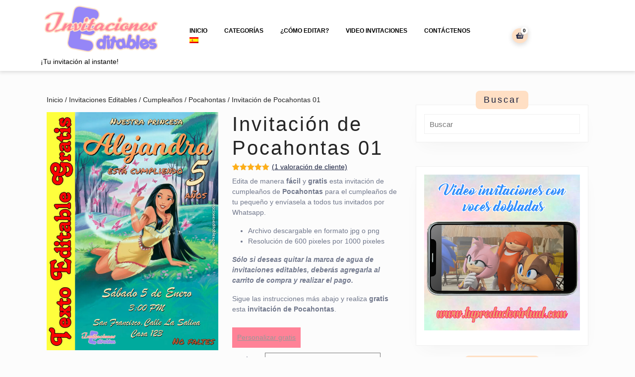

--- FILE ---
content_type: text/html; charset=UTF-8
request_url: https://www.invitacioneseditables.com/producto/invitacion-de-pocahontas-01/
body_size: 37177
content:
<!DOCTYPE html>

<html lang="es-ES" prefix="og: https://ogp.me/ns#">

	<head><meta charset="UTF-8"><script>if(navigator.userAgent.match(/MSIE|Internet Explorer/i)||navigator.userAgent.match(/Trident\/7\..*?rv:11/i)){var href=document.location.href;if(!href.match(/[?&]nowprocket/)){if(href.indexOf("?")==-1){if(href.indexOf("#")==-1){document.location.href=href+"?nowprocket=1"}else{document.location.href=href.replace("#","?nowprocket=1#")}}else{if(href.indexOf("#")==-1){document.location.href=href+"&nowprocket=1"}else{document.location.href=href.replace("#","&nowprocket=1#")}}}}</script><script>(()=>{class RocketLazyLoadScripts{constructor(){this.v="2.0.4",this.userEvents=["keydown","keyup","mousedown","mouseup","mousemove","mouseover","mouseout","touchmove","touchstart","touchend","touchcancel","wheel","click","dblclick","input"],this.attributeEvents=["onblur","onclick","oncontextmenu","ondblclick","onfocus","onmousedown","onmouseenter","onmouseleave","onmousemove","onmouseout","onmouseover","onmouseup","onmousewheel","onscroll","onsubmit"]}async t(){this.i(),this.o(),/iP(ad|hone)/.test(navigator.userAgent)&&this.h(),this.u(),this.l(this),this.m(),this.k(this),this.p(this),this._(),await Promise.all([this.R(),this.L()]),this.lastBreath=Date.now(),this.S(this),this.P(),this.D(),this.O(),this.M(),await this.C(this.delayedScripts.normal),await this.C(this.delayedScripts.defer),await this.C(this.delayedScripts.async),await this.T(),await this.F(),await this.j(),await this.A(),window.dispatchEvent(new Event("rocket-allScriptsLoaded")),this.everythingLoaded=!0,this.lastTouchEnd&&await new Promise(t=>setTimeout(t,500-Date.now()+this.lastTouchEnd)),this.I(),this.H(),this.U(),this.W()}i(){this.CSPIssue=sessionStorage.getItem("rocketCSPIssue"),document.addEventListener("securitypolicyviolation",t=>{this.CSPIssue||"script-src-elem"!==t.violatedDirective||"data"!==t.blockedURI||(this.CSPIssue=!0,sessionStorage.setItem("rocketCSPIssue",!0))},{isRocket:!0})}o(){window.addEventListener("pageshow",t=>{this.persisted=t.persisted,this.realWindowLoadedFired=!0},{isRocket:!0}),window.addEventListener("pagehide",()=>{this.onFirstUserAction=null},{isRocket:!0})}h(){let t;function e(e){t=e}window.addEventListener("touchstart",e,{isRocket:!0}),window.addEventListener("touchend",function i(o){o.changedTouches[0]&&t.changedTouches[0]&&Math.abs(o.changedTouches[0].pageX-t.changedTouches[0].pageX)<10&&Math.abs(o.changedTouches[0].pageY-t.changedTouches[0].pageY)<10&&o.timeStamp-t.timeStamp<200&&(window.removeEventListener("touchstart",e,{isRocket:!0}),window.removeEventListener("touchend",i,{isRocket:!0}),"INPUT"===o.target.tagName&&"text"===o.target.type||(o.target.dispatchEvent(new TouchEvent("touchend",{target:o.target,bubbles:!0})),o.target.dispatchEvent(new MouseEvent("mouseover",{target:o.target,bubbles:!0})),o.target.dispatchEvent(new PointerEvent("click",{target:o.target,bubbles:!0,cancelable:!0,detail:1,clientX:o.changedTouches[0].clientX,clientY:o.changedTouches[0].clientY})),event.preventDefault()))},{isRocket:!0})}q(t){this.userActionTriggered||("mousemove"!==t.type||this.firstMousemoveIgnored?"keyup"===t.type||"mouseover"===t.type||"mouseout"===t.type||(this.userActionTriggered=!0,this.onFirstUserAction&&this.onFirstUserAction()):this.firstMousemoveIgnored=!0),"click"===t.type&&t.preventDefault(),t.stopPropagation(),t.stopImmediatePropagation(),"touchstart"===this.lastEvent&&"touchend"===t.type&&(this.lastTouchEnd=Date.now()),"click"===t.type&&(this.lastTouchEnd=0),this.lastEvent=t.type,t.composedPath&&t.composedPath()[0].getRootNode()instanceof ShadowRoot&&(t.rocketTarget=t.composedPath()[0]),this.savedUserEvents.push(t)}u(){this.savedUserEvents=[],this.userEventHandler=this.q.bind(this),this.userEvents.forEach(t=>window.addEventListener(t,this.userEventHandler,{passive:!1,isRocket:!0})),document.addEventListener("visibilitychange",this.userEventHandler,{isRocket:!0})}U(){this.userEvents.forEach(t=>window.removeEventListener(t,this.userEventHandler,{passive:!1,isRocket:!0})),document.removeEventListener("visibilitychange",this.userEventHandler,{isRocket:!0}),this.savedUserEvents.forEach(t=>{(t.rocketTarget||t.target).dispatchEvent(new window[t.constructor.name](t.type,t))})}m(){const t="return false",e=Array.from(this.attributeEvents,t=>"data-rocket-"+t),i="["+this.attributeEvents.join("],[")+"]",o="[data-rocket-"+this.attributeEvents.join("],[data-rocket-")+"]",s=(e,i,o)=>{o&&o!==t&&(e.setAttribute("data-rocket-"+i,o),e["rocket"+i]=new Function("event",o),e.setAttribute(i,t))};new MutationObserver(t=>{for(const n of t)"attributes"===n.type&&(n.attributeName.startsWith("data-rocket-")||this.everythingLoaded?n.attributeName.startsWith("data-rocket-")&&this.everythingLoaded&&this.N(n.target,n.attributeName.substring(12)):s(n.target,n.attributeName,n.target.getAttribute(n.attributeName))),"childList"===n.type&&n.addedNodes.forEach(t=>{if(t.nodeType===Node.ELEMENT_NODE)if(this.everythingLoaded)for(const i of[t,...t.querySelectorAll(o)])for(const t of i.getAttributeNames())e.includes(t)&&this.N(i,t.substring(12));else for(const e of[t,...t.querySelectorAll(i)])for(const t of e.getAttributeNames())this.attributeEvents.includes(t)&&s(e,t,e.getAttribute(t))})}).observe(document,{subtree:!0,childList:!0,attributeFilter:[...this.attributeEvents,...e]})}I(){this.attributeEvents.forEach(t=>{document.querySelectorAll("[data-rocket-"+t+"]").forEach(e=>{this.N(e,t)})})}N(t,e){const i=t.getAttribute("data-rocket-"+e);i&&(t.setAttribute(e,i),t.removeAttribute("data-rocket-"+e))}k(t){Object.defineProperty(HTMLElement.prototype,"onclick",{get(){return this.rocketonclick||null},set(e){this.rocketonclick=e,this.setAttribute(t.everythingLoaded?"onclick":"data-rocket-onclick","this.rocketonclick(event)")}})}S(t){function e(e,i){let o=e[i];e[i]=null,Object.defineProperty(e,i,{get:()=>o,set(s){t.everythingLoaded?o=s:e["rocket"+i]=o=s}})}e(document,"onreadystatechange"),e(window,"onload"),e(window,"onpageshow");try{Object.defineProperty(document,"readyState",{get:()=>t.rocketReadyState,set(e){t.rocketReadyState=e},configurable:!0}),document.readyState="loading"}catch(t){console.log("WPRocket DJE readyState conflict, bypassing")}}l(t){this.originalAddEventListener=EventTarget.prototype.addEventListener,this.originalRemoveEventListener=EventTarget.prototype.removeEventListener,this.savedEventListeners=[],EventTarget.prototype.addEventListener=function(e,i,o){o&&o.isRocket||!t.B(e,this)&&!t.userEvents.includes(e)||t.B(e,this)&&!t.userActionTriggered||e.startsWith("rocket-")||t.everythingLoaded?t.originalAddEventListener.call(this,e,i,o):(t.savedEventListeners.push({target:this,remove:!1,type:e,func:i,options:o}),"mouseenter"!==e&&"mouseleave"!==e||t.originalAddEventListener.call(this,e,t.savedUserEvents.push,o))},EventTarget.prototype.removeEventListener=function(e,i,o){o&&o.isRocket||!t.B(e,this)&&!t.userEvents.includes(e)||t.B(e,this)&&!t.userActionTriggered||e.startsWith("rocket-")||t.everythingLoaded?t.originalRemoveEventListener.call(this,e,i,o):t.savedEventListeners.push({target:this,remove:!0,type:e,func:i,options:o})}}J(t,e){this.savedEventListeners=this.savedEventListeners.filter(i=>{let o=i.type,s=i.target||window;return e!==o||t!==s||(this.B(o,s)&&(i.type="rocket-"+o),this.$(i),!1)})}H(){EventTarget.prototype.addEventListener=this.originalAddEventListener,EventTarget.prototype.removeEventListener=this.originalRemoveEventListener,this.savedEventListeners.forEach(t=>this.$(t))}$(t){t.remove?this.originalRemoveEventListener.call(t.target,t.type,t.func,t.options):this.originalAddEventListener.call(t.target,t.type,t.func,t.options)}p(t){let e;function i(e){return t.everythingLoaded?e:e.split(" ").map(t=>"load"===t||t.startsWith("load.")?"rocket-jquery-load":t).join(" ")}function o(o){function s(e){const s=o.fn[e];o.fn[e]=o.fn.init.prototype[e]=function(){return this[0]===window&&t.userActionTriggered&&("string"==typeof arguments[0]||arguments[0]instanceof String?arguments[0]=i(arguments[0]):"object"==typeof arguments[0]&&Object.keys(arguments[0]).forEach(t=>{const e=arguments[0][t];delete arguments[0][t],arguments[0][i(t)]=e})),s.apply(this,arguments),this}}if(o&&o.fn&&!t.allJQueries.includes(o)){const e={DOMContentLoaded:[],"rocket-DOMContentLoaded":[]};for(const t in e)document.addEventListener(t,()=>{e[t].forEach(t=>t())},{isRocket:!0});o.fn.ready=o.fn.init.prototype.ready=function(i){function s(){parseInt(o.fn.jquery)>2?setTimeout(()=>i.bind(document)(o)):i.bind(document)(o)}return"function"==typeof i&&(t.realDomReadyFired?!t.userActionTriggered||t.fauxDomReadyFired?s():e["rocket-DOMContentLoaded"].push(s):e.DOMContentLoaded.push(s)),o([])},s("on"),s("one"),s("off"),t.allJQueries.push(o)}e=o}t.allJQueries=[],o(window.jQuery),Object.defineProperty(window,"jQuery",{get:()=>e,set(t){o(t)}})}P(){const t=new Map;document.write=document.writeln=function(e){const i=document.currentScript,o=document.createRange(),s=i.parentElement;let n=t.get(i);void 0===n&&(n=i.nextSibling,t.set(i,n));const c=document.createDocumentFragment();o.setStart(c,0),c.appendChild(o.createContextualFragment(e)),s.insertBefore(c,n)}}async R(){return new Promise(t=>{this.userActionTriggered?t():this.onFirstUserAction=t})}async L(){return new Promise(t=>{document.addEventListener("DOMContentLoaded",()=>{this.realDomReadyFired=!0,t()},{isRocket:!0})})}async j(){return this.realWindowLoadedFired?Promise.resolve():new Promise(t=>{window.addEventListener("load",t,{isRocket:!0})})}M(){this.pendingScripts=[];this.scriptsMutationObserver=new MutationObserver(t=>{for(const e of t)e.addedNodes.forEach(t=>{"SCRIPT"!==t.tagName||t.noModule||t.isWPRocket||this.pendingScripts.push({script:t,promise:new Promise(e=>{const i=()=>{const i=this.pendingScripts.findIndex(e=>e.script===t);i>=0&&this.pendingScripts.splice(i,1),e()};t.addEventListener("load",i,{isRocket:!0}),t.addEventListener("error",i,{isRocket:!0}),setTimeout(i,1e3)})})})}),this.scriptsMutationObserver.observe(document,{childList:!0,subtree:!0})}async F(){await this.X(),this.pendingScripts.length?(await this.pendingScripts[0].promise,await this.F()):this.scriptsMutationObserver.disconnect()}D(){this.delayedScripts={normal:[],async:[],defer:[]},document.querySelectorAll("script[type$=rocketlazyloadscript]").forEach(t=>{t.hasAttribute("data-rocket-src")?t.hasAttribute("async")&&!1!==t.async?this.delayedScripts.async.push(t):t.hasAttribute("defer")&&!1!==t.defer||"module"===t.getAttribute("data-rocket-type")?this.delayedScripts.defer.push(t):this.delayedScripts.normal.push(t):this.delayedScripts.normal.push(t)})}async _(){await this.L();let t=[];document.querySelectorAll("script[type$=rocketlazyloadscript][data-rocket-src]").forEach(e=>{let i=e.getAttribute("data-rocket-src");if(i&&!i.startsWith("data:")){i.startsWith("//")&&(i=location.protocol+i);try{const o=new URL(i).origin;o!==location.origin&&t.push({src:o,crossOrigin:e.crossOrigin||"module"===e.getAttribute("data-rocket-type")})}catch(t){}}}),t=[...new Map(t.map(t=>[JSON.stringify(t),t])).values()],this.Y(t,"preconnect")}async G(t){if(await this.K(),!0!==t.noModule||!("noModule"in HTMLScriptElement.prototype))return new Promise(e=>{let i;function o(){(i||t).setAttribute("data-rocket-status","executed"),e()}try{if(navigator.userAgent.includes("Firefox/")||""===navigator.vendor||this.CSPIssue)i=document.createElement("script"),[...t.attributes].forEach(t=>{let e=t.nodeName;"type"!==e&&("data-rocket-type"===e&&(e="type"),"data-rocket-src"===e&&(e="src"),i.setAttribute(e,t.nodeValue))}),t.text&&(i.text=t.text),t.nonce&&(i.nonce=t.nonce),i.hasAttribute("src")?(i.addEventListener("load",o,{isRocket:!0}),i.addEventListener("error",()=>{i.setAttribute("data-rocket-status","failed-network"),e()},{isRocket:!0}),setTimeout(()=>{i.isConnected||e()},1)):(i.text=t.text,o()),i.isWPRocket=!0,t.parentNode.replaceChild(i,t);else{const i=t.getAttribute("data-rocket-type"),s=t.getAttribute("data-rocket-src");i?(t.type=i,t.removeAttribute("data-rocket-type")):t.removeAttribute("type"),t.addEventListener("load",o,{isRocket:!0}),t.addEventListener("error",i=>{this.CSPIssue&&i.target.src.startsWith("data:")?(console.log("WPRocket: CSP fallback activated"),t.removeAttribute("src"),this.G(t).then(e)):(t.setAttribute("data-rocket-status","failed-network"),e())},{isRocket:!0}),s?(t.fetchPriority="high",t.removeAttribute("data-rocket-src"),t.src=s):t.src="data:text/javascript;base64,"+window.btoa(unescape(encodeURIComponent(t.text)))}}catch(i){t.setAttribute("data-rocket-status","failed-transform"),e()}});t.setAttribute("data-rocket-status","skipped")}async C(t){const e=t.shift();return e?(e.isConnected&&await this.G(e),this.C(t)):Promise.resolve()}O(){this.Y([...this.delayedScripts.normal,...this.delayedScripts.defer,...this.delayedScripts.async],"preload")}Y(t,e){this.trash=this.trash||[];let i=!0;var o=document.createDocumentFragment();t.forEach(t=>{const s=t.getAttribute&&t.getAttribute("data-rocket-src")||t.src;if(s&&!s.startsWith("data:")){const n=document.createElement("link");n.href=s,n.rel=e,"preconnect"!==e&&(n.as="script",n.fetchPriority=i?"high":"low"),t.getAttribute&&"module"===t.getAttribute("data-rocket-type")&&(n.crossOrigin=!0),t.crossOrigin&&(n.crossOrigin=t.crossOrigin),t.integrity&&(n.integrity=t.integrity),t.nonce&&(n.nonce=t.nonce),o.appendChild(n),this.trash.push(n),i=!1}}),document.head.appendChild(o)}W(){this.trash.forEach(t=>t.remove())}async T(){try{document.readyState="interactive"}catch(t){}this.fauxDomReadyFired=!0;try{await this.K(),this.J(document,"readystatechange"),document.dispatchEvent(new Event("rocket-readystatechange")),await this.K(),document.rocketonreadystatechange&&document.rocketonreadystatechange(),await this.K(),this.J(document,"DOMContentLoaded"),document.dispatchEvent(new Event("rocket-DOMContentLoaded")),await this.K(),this.J(window,"DOMContentLoaded"),window.dispatchEvent(new Event("rocket-DOMContentLoaded"))}catch(t){console.error(t)}}async A(){try{document.readyState="complete"}catch(t){}try{await this.K(),this.J(document,"readystatechange"),document.dispatchEvent(new Event("rocket-readystatechange")),await this.K(),document.rocketonreadystatechange&&document.rocketonreadystatechange(),await this.K(),this.J(window,"load"),window.dispatchEvent(new Event("rocket-load")),await this.K(),window.rocketonload&&window.rocketonload(),await this.K(),this.allJQueries.forEach(t=>t(window).trigger("rocket-jquery-load")),await this.K(),this.J(window,"pageshow");const t=new Event("rocket-pageshow");t.persisted=this.persisted,window.dispatchEvent(t),await this.K(),window.rocketonpageshow&&window.rocketonpageshow({persisted:this.persisted})}catch(t){console.error(t)}}async K(){Date.now()-this.lastBreath>45&&(await this.X(),this.lastBreath=Date.now())}async X(){return document.hidden?new Promise(t=>setTimeout(t)):new Promise(t=>requestAnimationFrame(t))}B(t,e){return e===document&&"readystatechange"===t||(e===document&&"DOMContentLoaded"===t||(e===window&&"DOMContentLoaded"===t||(e===window&&"load"===t||e===window&&"pageshow"===t)))}static run(){(new RocketLazyLoadScripts).t()}}RocketLazyLoadScripts.run()})();</script>
	  	
	  	<meta name="viewport" content="width=device-width">
		
		
	  	<link rel="alternate" hreflang="es" href="//www.invitacioneseditables.com/producto/invitacion-de-pocahontas-01/" />
<link rel="alternate" hreflang="x-default" href="//www.invitacioneseditables.com/producto/invitacion-de-pocahontas-01/" />
<script type="rocketlazyloadscript">window._wca = window._wca || [];</script>
<link rel="preload" as="font" href="/wp-content/themes/feminine-shop/assets/webfonts/fa-solid-900.woff2" data-wpacu-preload-local-font="1" crossorigin>
<link rel="preload" as="font" href="/wp-content/plugins/woocommerce/assets/fonts/star.woff" data-wpacu-preload-local-font="1" crossorigin>

<!-- Optimización para motores de búsqueda de Rank Math -  https://rankmath.com/ -->
<title>Invitación de Pocahontas 01 Gratis - Invitaciones Editables 2026</title>
<link data-rocket-prefetch href="//stats.wp.com" rel="dns-prefetch">
<style id="rocket-critical-css">:root{--fpd-primary-color:#1a1a1a;--fpd-secondary-color:#27AE60}.fpd-blue-btn{background:#3F51B5;color:#fff;padding:10px 10px}#fpd-start-customizing-button{opacity:1}#fpd-start-customizing-button.fpd-block{display:block;margin:10px 0}.single-product.fpd-customization-required .cart [type="submit"]{display:none!important}:root{--woocommerce:#720eec;--wc-green:#7ad03a;--wc-red:#a00;--wc-orange:#ffba00;--wc-blue:#2ea2cc;--wc-primary:#720eec;--wc-primary-text:#fcfbfe;--wc-secondary:#e9e6ed;--wc-secondary-text:#515151;--wc-highlight:#958e09;--wc-highligh-text:white;--wc-content-bg:#fff;--wc-subtext:#767676;--wc-form-border-color:rgba(32, 7, 7, 0.8);--wc-form-border-radius:4px;--wc-form-border-width:1px}.woocommerce img,.woocommerce-page img{height:auto;max-width:100%}.woocommerce div.product div.images,.woocommerce-page div.product div.images{float:left;width:48%}.woocommerce div.product div.summary,.woocommerce-page div.product div.summary{float:right;width:48%;clear:none}.woocommerce div.product .woocommerce-tabs,.woocommerce-page div.product .woocommerce-tabs{clear:both}.woocommerce div.product .woocommerce-tabs ul.tabs::after,.woocommerce div.product .woocommerce-tabs ul.tabs::before,.woocommerce-page div.product .woocommerce-tabs ul.tabs::after,.woocommerce-page div.product .woocommerce-tabs ul.tabs::before{content:" ";display:table}.woocommerce div.product .woocommerce-tabs ul.tabs::after,.woocommerce-page div.product .woocommerce-tabs ul.tabs::after{clear:both}.woocommerce div.product .woocommerce-tabs ul.tabs li,.woocommerce-page div.product .woocommerce-tabs ul.tabs li{display:inline-block}:root{--woocommerce:#720eec;--wc-green:#7ad03a;--wc-red:#a00;--wc-orange:#ffba00;--wc-blue:#2ea2cc;--wc-primary:#720eec;--wc-primary-text:#fcfbfe;--wc-secondary:#e9e6ed;--wc-secondary-text:#515151;--wc-highlight:#958e09;--wc-highligh-text:white;--wc-content-bg:#fff;--wc-subtext:#767676;--wc-form-border-color:rgba(32, 7, 7, 0.8);--wc-form-border-radius:4px;--wc-form-border-width:1px}.screen-reader-text{clip:rect(1px,1px,1px,1px);height:1px;overflow:hidden;position:absolute!important;width:1px;word-wrap:normal!important}.woocommerce .woocommerce-breadcrumb{margin:0 0 1em;padding:0}.woocommerce .woocommerce-breadcrumb::after,.woocommerce .woocommerce-breadcrumb::before{content:" ";display:table}.woocommerce .woocommerce-breadcrumb::after{clear:both}.woocommerce .quantity .qty{width:3.631em;text-align:center}.woocommerce div.product{margin-bottom:0;position:relative}.woocommerce div.product .product_title{clear:none;margin-top:0;padding:0}.woocommerce div.product div.images{margin-bottom:2em}.woocommerce div.product div.images img{display:block;width:100%;height:auto;box-shadow:none}.woocommerce div.product div.images.woocommerce-product-gallery{position:relative}.woocommerce div.product div.images .woocommerce-product-gallery__wrapper{margin:0;padding:0}.woocommerce div.product div.images .woocommerce-product-gallery__image a{display:block;outline-offset:-2px}.woocommerce div.product div.summary{margin-bottom:2em}.woocommerce div.product .woocommerce-tabs ul.tabs{list-style:none;padding:0 0 0 1em;margin:0 0 1.618em;overflow:hidden;position:relative}.woocommerce div.product .woocommerce-tabs ul.tabs li{border:1px solid #cfc8d8;background-color:#e9e6ed;color:#515151;display:inline-block;position:relative;z-index:0;border-radius:4px 4px 0 0;margin:0 -5px;padding:0 1em}.woocommerce div.product .woocommerce-tabs ul.tabs li a{display:inline-block;padding:.5em 0;font-weight:700;color:#515151;text-decoration:none}.woocommerce div.product .woocommerce-tabs ul.tabs li::after,.woocommerce div.product .woocommerce-tabs ul.tabs li::before{border:1px solid #cfc8d8;position:absolute;bottom:-1px;width:5px;height:5px;content:" ";box-sizing:border-box}.woocommerce div.product .woocommerce-tabs ul.tabs li::before{left:-5px;border-bottom-right-radius:4px;border-width:0 1px 1px 0;box-shadow:2px 2px 0 #e9e6ed}.woocommerce div.product .woocommerce-tabs ul.tabs li::after{right:-5px;border-bottom-left-radius:4px;border-width:0 0 1px 1px;box-shadow:-2px 2px 0 #e9e6ed}.woocommerce div.product .woocommerce-tabs ul.tabs::before{position:absolute;content:" ";width:100%;bottom:0;left:0;border-bottom:1px solid #cfc8d8;z-index:1}.woocommerce div.product .woocommerce-tabs .panel{margin:0 0 2em;padding:0}.woocommerce div.product form.cart{margin-bottom:2em}.woocommerce div.product form.cart::after,.woocommerce div.product form.cart::before{content:" ";display:table}.woocommerce div.product form.cart::after{clear:both}.woocommerce div.product form.cart div.quantity{float:left;margin:0 4px 0 0}.woocommerce div.product form.cart table{border-width:0 0 1px}.woocommerce div.product form.cart table td{padding-left:0}.woocommerce div.product form.cart .variations{margin-bottom:1em;border:0;width:100%}.woocommerce div.product form.cart .variations td,.woocommerce div.product form.cart .variations th{border:0;line-height:2em;vertical-align:top}.woocommerce div.product form.cart .variations label{font-weight:700;text-align:left}.woocommerce div.product form.cart .variations select{max-width:100%;min-width:75%;display:inline-block;margin-right:1em;appearance:none;-webkit-appearance:none;-moz-appearance:none;padding-right:3em;background:url([data-uri]) no-repeat;background-size:16px;-webkit-background-size:16px;background-position:calc(100% - 12px) 50%;-webkit-background-position:calc(100% - 12px) 50%}.woocommerce div.product form.cart .reset_variations{visibility:hidden;font-size:.83em}.woocommerce div.product form.cart .button{vertical-align:middle;float:left}.woocommerce .cart .button{float:none}.woocommerce #review_form #respond p{margin:0 0 10px}.woocommerce #review_form #respond .form-submit input{left:auto}.woocommerce #review_form #respond textarea{box-sizing:border-box;width:100%}.aws-container .aws-search-form{display:-webkit-box!important;display:-moz-box!important;display:-ms-flexbox!important;display:-webkit-flex!important;display:flex!important;align-items:stretch;position:relative;float:none!important;width:100%;height:40px;background:#fff}.aws-container .aws-search-form *{-moz-box-sizing:border-box;-webkit-box-sizing:border-box;box-sizing:border-box;-moz-hyphens:manual;-webkit-hyphens:manual;hyphens:manual;border-radius:0!important}.aws-container .aws-search-form .aws-wrapper{flex-grow:1;position:relative;vertical-align:top;padding:0;width:100%;overflow:hidden}.aws-container .aws-search-form .aws-wrapper .aws-loader,.aws-container .aws-search-form .aws-wrapper .aws-loader:after{border-radius:50%!important;width:20px;height:20px}.aws-container .aws-search-form .aws-wrapper .aws-loader{position:absolute;display:none;right:10px;top:50%;z-index:999;margin:-10px 0 0;font-size:10px;text-indent:-9999em;border-top:3px solid #ededed;border-right:3px solid #ededed;border-bottom:3px solid #ededed;border-left:3px solid #555}.aws-container .aws-search-form .aws-search-clear{display:none!important;position:absolute;top:0;right:0;z-index:2;color:#757575;height:100%;width:38px;padding:0 0 0 10px;text-align:left}.aws-container .aws-search-form .aws-search-clear span{position:relative;display:block;font-size:24px;line-height:24px;top:50%;margin-top:-12px}.aws-container .aws-search-label{position:absolute!important;left:-10000px;top:auto;width:1px;height:1px;overflow:hidden;clip:rect(1px,1px,1px,1px)}.aws-container .aws-search-field{width:100%;max-width:100%;color:#313131;padding:6px 15px;line-height:30px;display:block;height:100%;min-height:inherit;margin:0!important;font-size:12px;position:relative;z-index:2;border:1px solid #d8d8d8;outline:0;background:0 0;-webkit-appearance:none}@media screen and (-webkit-min-device-pixel-ratio:0) and (max-width:1024px){.aws-container .aws-search-field{font-size:16px}}.aws-container .aws-search-field::-ms-clear{display:none;width:0;height:0}.aws-container .aws-search-field::-ms-reveal{display:none;width:0;height:0}.aws-container .aws-search-field::-webkit-search-cancel-button,.aws-container .aws-search-field::-webkit-search-decoration,.aws-container .aws-search-field::-webkit-search-results-button,.aws-container .aws-search-field::-webkit-search-results-decoration{display:none}.wpml-ls-menu-item .wpml-ls-flag{display:inline;vertical-align:baseline}ul .wpml-ls-menu-item a{display:flex;align-items:center}.wp-block-image{margin-bottom:1.5em}:root{--bs-blue:#0d6efd;--bs-indigo:#6610f2;--bs-purple:#6f42c1;--bs-pink:#d63384;--bs-red:#dc3545;--bs-orange:#fd7e14;--bs-yellow:#ffc107;--bs-green:#198754;--bs-teal:#20c997;--bs-cyan:#0dcaf0;--bs-white:#fff;--bs-gray:#6c757d;--bs-gray-dark:#343a40;--bs-primary:#0d6efd;--bs-secondary:#6c757d;--bs-success:#198754;--bs-info:#0dcaf0;--bs-warning:#ffc107;--bs-danger:#dc3545;--bs-light:#f8f9fa;--bs-dark:#212529;--bs-font-sans-serif:system-ui, -apple-system, "Segoe UI", Roboto, "Helvetica Neue", Arial, "Noto Sans", "Liberation Sans", sans-serif, "Apple Color Emoji", "Segoe UI Emoji", "Segoe UI Symbol", "Noto Color Emoji";--bs-font-monospace:SFMono-Regular, Menlo, Monaco, Consolas, "Liberation Mono", "Courier New", monospace;--bs-gradient:linear-gradient(180deg, rgba(255, 255, 255, 0.15), rgba(255, 255, 255, 0))}*,*::before,*::after{box-sizing:border-box}@media (prefers-reduced-motion:no-preference){:root{scroll-behavior:smooth}}body{margin:0;font-family:var(--bs-font-sans-serif);font-size:1rem;font-weight:400;line-height:1.5;color:#212529;background-color:#fff;-webkit-text-size-adjust:100%}h3,h2,h1{margin-top:0;margin-bottom:0.5rem;font-weight:500;line-height:1.2}h1{font-size:calc(1.375rem + 1.5vw)}@media (min-width:1200px){h1{font-size:2.5rem}}h2{font-size:calc(1.325rem + 0.9vw)}@media (min-width:1200px){h2{font-size:2rem}}h3{font-size:calc(1.3rem + 0.6vw)}@media (min-width:1200px){h3{font-size:1.75rem}}p{margin-top:0;margin-bottom:1rem}ul{padding-left:2rem}ul{margin-top:0;margin-bottom:1rem}ul ul{margin-bottom:0}strong{font-weight:bolder}a{color:#0d6efd;text-decoration:underline}figure{margin:0 0 1rem}img{vertical-align:middle}table{caption-side:bottom;border-collapse:collapse}th{text-align:inherit;text-align:-webkit-match-parent}tbody,tr,td,th{border-color:inherit;border-style:solid;border-width:0}label{display:inline-block}button{border-radius:0}input,button,select,textarea{margin:0;font-family:inherit;font-size:inherit;line-height:inherit}button,select{text-transform:none}select{word-wrap:normal}button,[type=submit]{-webkit-appearance:button}::-moz-focus-inner{padding:0;border-style:none}textarea{resize:vertical}::-webkit-datetime-edit-fields-wrapper,::-webkit-datetime-edit-text,::-webkit-datetime-edit-minute,::-webkit-datetime-edit-hour-field,::-webkit-datetime-edit-day-field,::-webkit-datetime-edit-month-field,::-webkit-datetime-edit-year-field{padding:0}::-webkit-inner-spin-button{height:auto}[type=search]{outline-offset:-2px;-webkit-appearance:textfield}::-webkit-search-decoration{-webkit-appearance:none}::-webkit-color-swatch-wrapper{padding:0}::file-selector-button{font:inherit}::-webkit-file-upload-button{font:inherit;-webkit-appearance:button}.container{width:100%;padding-right:var(--bs-gutter-x, 0.75rem);padding-left:var(--bs-gutter-x, 0.75rem);margin-right:auto;margin-left:auto}@media (min-width:576px){.container{max-width:540px}}@media (min-width:768px){.container{max-width:720px}}@media (min-width:992px){.container{max-width:960px}}@media (min-width:1200px){.container{max-width:1140px}}.row{--bs-gutter-x:1.5rem;--bs-gutter-y:0;display:flex;flex-wrap:wrap;margin-top:calc(var(--bs-gutter-y) * -1);margin-right:calc(var(--bs-gutter-x) / -2);margin-left:calc(var(--bs-gutter-x) / -2)}.row>*{flex-shrink:0;width:100%;max-width:100%;padding-right:calc(var(--bs-gutter-x) / 2);padding-left:calc(var(--bs-gutter-x) / 2);margin-top:var(--bs-gutter-y)}.col-3{flex:0 0 auto;width:25%}.col-9{flex:0 0 auto;width:75%}@media (min-width:768px){.col-md-4{flex:0 0 auto;width:33.3333333333%}.col-md-8{flex:0 0 auto;width:66.6666666667%}}@media (min-width:992px){.col-lg-2{flex:0 0 auto;width:16.6666666667%}.col-lg-3{flex:0 0 auto;width:25%}.col-lg-4{flex:0 0 auto;width:33.3333333333%}.col-lg-7{flex:0 0 auto;width:58.3333333333%}.col-lg-8{flex:0 0 auto;width:66.6666666667%}}.nav{display:flex;flex-wrap:wrap;padding-left:0;margin-bottom:0;list-style:none}.clearfix::after{display:block;clear:both;content:""}.align-self-center{align-self:center!important}.m-0{margin:0!important}.my-3{margin-top:1rem!important;margin-bottom:1rem!important}.mb-0{margin-bottom:0!important}.mb-5{margin-bottom:3rem!important}.p-2{padding:0.5rem!important}.p-3{padding:1rem!important}.px-1{padding-right:0.25rem!important;padding-left:0.25rem!important}.px-2{padding-right:0.5rem!important;padding-left:0.5rem!important}.px-3{padding-right:1rem!important;padding-left:1rem!important}.py-1{padding-top:0.25rem!important;padding-bottom:0.25rem!important}.py-2{padding-top:0.5rem!important;padding-bottom:0.5rem!important}.pt-5{padding-top:3rem!important}.text-center{text-align:center!important}.rounded-circle{border-radius:50%!important}@media (min-width:768px){.my-md-2{margin-top:0.5rem!important;margin-bottom:0.5rem!important}.p-md-0{padding:0!important}.text-md-start{text-align:left!important}.text-md-end{text-align:right!important}}@media (min-width:992px){.p-lg-0{padding:0!important}.text-lg-start{text-align:left!important}}*{margin:0;padding:0;outline:none}html{overflow-x:hidden}body{margin:0;padding:0;-ms-word-wrap:break-word;word-wrap:break-word;position:relative;background:#fcfcfc;font-size:14px;color:#71788c;font-family:'Poppins',sans-serif;overflow-x:hidden}img{margin:0;padding:0;border:none;max-width:100%;height:auto}h1,h2,h3{font-family:'Pacifico',sans-serif;color:#252525;letter-spacing:3px}a{text-decoration:none;color:#19203f}button{padding:5px}.middle-align{margin:0 auto;padding:3em 0 0}textarea{border:1px solid #c8c8c8;width:100%;font-size:16px;padding:10px 10px;margin:0 0 23px 0;height:auto}textarea{height:111px}.screen-reader-text{border:0;clip:rect(1px,1px,1px,1px);clip-path:inset(50%);height:1px;margin:-1px;overflow:hidden;padding:0;position:absolute!important;width:1px;word-wrap:normal!important}p.site-title a,p.site-description{color:#000}p.site-title{font-size:25px;font-family:'Pacifico',sans-serif}.top-bar,span.cart_no i,#sidebar h3{background:#ffdfc4}span.cart_no i,#sidebar h3{color:#19203f}span.cart_no i,span.cart-value{box-shadow:0 3px 10px 1px #dddddd}span.cart-value{position:absolute;background:#fff;font-size:10px;color:#000;font-weight:bold;right:0;top:-10px}span.cart_no{position:relative}.middle-bar{background:#fff;box-shadow:0 2px 7px 1px #dddddd}#mySidenav{display:inline}.main-navigation ul{margin:0;padding:0}.main-navigation li{display:inline-block;position:relative}.main-navigation a{padding:0 15px;display:block;color:#000000;font-size:12px;font-weight:600;text-transform:uppercase}.main-navigation ul ul{display:none;position:absolute;top:35px!important;background:#fff;min-width:200px;z-index:9999;top:100%;line-height:30px;box-shadow:0px 3px 4px 1px #eee}.main-navigation ul ul a{color:#000000;border-bottom:1px solid #eaeaea;margin-top:5px}.main-navigation ul.sub-menu>li>a:before{content:"";width:0;height:2px;position:absolute;margin-top:15px;left:0;opacity:0;background:#000000}.main-navigation ul ul li{float:none;display:block;text-align:left;border-left:none;border-right:none!important;padding:0}.main-navigation ul ul li:last-child{border-bottom:0}.toggle-nav,a.closebtn{display:none}.woocommerce button.button,.woocommerce button.button.alt{color:#fff;font-size:12px;font-weight:800;letter-spacing:1px;border-radius:8px;background:#19203f}.woocommerce label{width:100%}.scrollup i{width:50px;height:50px;position:fixed;bottom:70px;right:15px;font-size:20px;display:none;background:#19203f;z-index:99;color:#fff;border-radius:10px}#sidebar h3{font-size:18px;display:table;margin:-45px auto 10px auto;border-radius:8px;font-family:'Pacifico',sans-serif;letter-spacing:3px;font-weight:500;color:#19203f;background:#ffdfc4}#sidebar input[type="search"]{font-size:15px;margin-bottom:10px;color:#252525;border:solid 1px #f0f0f0;width:100%;padding:10px}#sidebar label{margin-bottom:0;width:100%}#sidebar .widget{border:1px solid #f0f0f0;box-shadow:0px 15px 35px -15px #f0f0f0;background:#fff}#sidebar ul{list-style:none;margin:0;padding:0}#sidebar ul li{color:#71788c;font-size:14px;border-bottom:1px solid #f0f0f0;line-height:43px}#sidebar ul li a{color:#71788c;font-size:14px}.woocommerce-page #sidebar{margin-top:20px}#sidebar form{text-align:center}.entry-content a,.entry-summary a{text-decoration:underline}.woocommerce .woocommerce-breadcrumb,.woocommerce .woocommerce-breadcrumb a{color:#252525}.woocommerce div.product .product_title{color:#252525;margin-bottom:0px!important}.woocommerce div.product .product_title{margin-bottom:5px}.woocommerce button.button,.woocommerce button.button.alt{padding:14px 20px!important;color:#fff!important;opacity:1!important}.woocommerce .quantity .qty{width:7em;padding:8px;border:solid 1px #252525;color:#252525;border-radius:5px}span.posted_in{display:block}@media screen and (max-width:1000px){.toggle-nav{display:none;position:relative}.toggle-nav i{font-size:22px;color:#fff;background:#19203f}.toggle-nav button{background:transparent;border:none}.sidenav{height:100%;width:100%;position:fixed;z-index:999999;left:0;top:-110%;overflow-x:hidden;overflow-y:scroll;background:#fff;visibility:hidden}.sidenav .closebtn{position:absolute;right:25px;font-size:36px;display:block!important;color:#000;padding:0;top:0}a.closebtn.mobile-menu{border-right:none}.sidenav #site-navigation{width:100%}.toggle-nav{display:block}.main-navigation ul{position:relative;top:25%;width:100%;text-align:center;margin-top:0px;float:none}.main-navigation ul ul li{display:block}.main-navigation ul li a{padding:8px;text-decoration:none;font-size:15px;color:#000;display:block;float:none;margin:5px 0;border-right:none}.main-navigation ul li ul li a:before{content:"\00BB \00a0"}.main-navigation ul ul{position:static;width:100%;background:transparent;border-top-width:0px;border-bottom-width:0px;box-shadow:none;opacity:1}.main-navigation ul ul a{border-bottom:none;text-align:center;padding-left:40px}.main-navigation li{padding:0;display:block;text-align:center}.main-navigation ul li:last-child{border-bottom:1px #f1f1f1 solid}.main-menu{padding:0em;padding-top:50px}.main-navigation ul.sub-menu>li>a:before{content:unset}}.mb-0 a{visibility:hidden;display:none}.fpd-blue-btn{background:#FF8297!important}.fas{-moz-osx-font-smoothing:grayscale;-webkit-font-smoothing:antialiased;display:inline-block;font-style:normal;font-variant:normal;text-rendering:auto;line-height:1}.fa-bars:before{content:"\f0c9"}.fa-long-arrow-alt-up:before{content:"\f30c"}.fa-shopping-basket:before{content:"\f291"}.fa-times:before{content:"\f00d"}@font-face{font-display:swap;font-family:'Font Awesome 5 Free';font-style:normal;font-weight:400;src:url(https://www.invitacioneseditables.com/wp-content/themes/feminine-shop/assets/webfonts/fa-regular-400.eot);src:url(https://www.invitacioneseditables.com/wp-content/themes/feminine-shop/assets/webfonts/fa-regular-400.eot?#iefix) format("embedded-opentype"),url(https://www.invitacioneseditables.com/wp-content/themes/feminine-shop/assets/webfonts/fa-regular-400.woff2) format("woff2"),url(https://www.invitacioneseditables.com/wp-content/themes/feminine-shop/assets/webfonts/fa-regular-400.woff) format("woff"),url(https://www.invitacioneseditables.com/wp-content/themes/feminine-shop/assets/webfonts/fa-regular-400.ttf) format("truetype"),url(https://www.invitacioneseditables.com/wp-content/themes/feminine-shop/assets/webfonts/fa-regular-400.svg#fontawesome) format("svg")}@font-face{font-display:swap;font-family:'Font Awesome 5 Free';font-style:normal;font-weight:900;src:url(https://www.invitacioneseditables.com/wp-content/themes/feminine-shop/assets/webfonts/fa-solid-900.eot);src:url(https://www.invitacioneseditables.com/wp-content/themes/feminine-shop/assets/webfonts/fa-solid-900.eot?#iefix) format("embedded-opentype"),url(https://www.invitacioneseditables.com/wp-content/themes/feminine-shop/assets/webfonts/fa-solid-900.woff2) format("woff2"),url(https://www.invitacioneseditables.com/wp-content/themes/feminine-shop/assets/webfonts/fa-solid-900.woff) format("woff"),url(https://www.invitacioneseditables.com/wp-content/themes/feminine-shop/assets/webfonts/fa-solid-900.ttf) format("truetype"),url(https://www.invitacioneseditables.com/wp-content/themes/feminine-shop/assets/webfonts/fa-solid-900.svg#fontawesome) format("svg")}.fas{font-family:'Font Awesome 5 Free';font-weight:900}</style><link rel="preload" data-rocket-preload as="image" href="//www.invitacioneseditables.com/wp-content/uploads/2022/07/Invitacion-de-Pocahontas-Editable-Gratis-600x834.jpg" imagesrcset="//www.invitacioneseditables.com/wp-content/uploads/2022/07/Invitacion-de-Pocahontas-Editable-Gratis-600x834.jpg 600w, //www.invitacioneseditables.com/wp-content/uploads/2022/07/Invitacion-de-Pocahontas-Editable-Gratis-216x300.jpg 216w, //www.invitacioneseditables.com/wp-content/uploads/2022/07/Invitacion-de-Pocahontas-Editable-Gratis-300x417.jpg 300w, //www.invitacioneseditables.com/wp-content/uploads/2022/07/Invitacion-de-Pocahontas-Editable-Gratis.jpg 719w" imagesizes="(max-width: 600px) 100vw, 600px" fetchpriority="high">
<meta name="description" content="Edita de manera fácil y gratis esta invitación de cumpleaños de Pocahontas para el cumpleaños de tu pequeño y envíasela a todos tus invitados por Whatsapp. Archivo descargable en formato jpg o png Resolución de 600 pixeles por 1000 pixeles Sólo si deseas quitar la marca de agua de invitaciones editables, deberás agregarla al carrito de compra y realizar el pago. Sigue las instrucciones más abajo y realiza gratis esta invitación de Pocahontas."/>
<meta name="robots" content="follow, index, max-snippet:-1, max-video-preview:-1, max-image-preview:large"/>
<link rel="canonical" href="https://www.invitacioneseditables.com/producto/invitacion-de-pocahontas-01/" />
<meta name="keywords" content="invitacion de Pocahontas,invitacion de cumpleaños de Pocahontas,invitación de cumpleaños de Pocahontas para editar,invitaciones de Pocahontas,invitaciones gratis,Pocahontas free invitation,invitacion de Pocahontas para editar,invitaciones de Pocahontas interactivas"/>
<meta property="og:locale" content="es_ES" />
<meta property="og:type" content="product" />
<meta property="og:title" content="Invitación de Pocahontas 01 Gratis - Invitaciones Editables 2026" />
<meta property="og:description" content="Edita de manera fácil y gratis esta invitación de cumpleaños de Pocahontas para el cumpleaños de tu pequeño y envíasela a todos tus invitados por Whatsapp. Archivo descargable en formato jpg o png Resolución de 600 pixeles por 1000 pixeles Sólo si deseas quitar la marca de agua de invitaciones editables, deberás agregarla al carrito de compra y realizar el pago. Sigue las instrucciones más abajo y realiza gratis esta invitación de Pocahontas." />
<meta property="og:url" content="https://www.invitacioneseditables.com/producto/invitacion-de-pocahontas-01/" />
<meta property="og:site_name" content="Invitaciones Editables" />
<meta property="og:updated_time" content="2023-02-05T10:24:23-05:00" />
<meta property="og:image" content="https://www.invitacioneseditables.com/wp-content/uploads/2022/07/Invitacion-de-Pocahontas-Editable-Gratis.jpg" />
<meta property="og:image:secure_url" content="https://www.invitacioneseditables.com/wp-content/uploads/2022/07/Invitacion-de-Pocahontas-Editable-Gratis.jpg" />
<meta property="og:image:width" content="719" />
<meta property="og:image:height" content="1000" />
<meta property="og:image:alt" content="Invitación de Pocahontas para editar" />
<meta property="og:image:type" content="image/jpeg" />
<meta property="product:brand" content="Invitaciones Editables" />
<meta property="product:availability" content="instock" />
<meta property="og:video" content="https://www.youtube.com/embed/fUq7aR6RCFY" />
<meta property="video:duration" content="145" />
<meta property="og:video" content="https://www.youtube.com/embed/wvrM7-VCogo" />
<meta property="video:duration" content="42" />
<meta property="og:video" content="https://www.youtube.com/embed/4b14xrpFZSQ" />
<meta property="video:duration" content="122" />
<meta property="og:video" content="https://www.youtube.com/embed/J7RGCDa51SA" />
<meta property="video:duration" content="117" />
<meta property="og:video" content="https://www.youtube.com/embed/yaIhDYeNOCs" />
<meta property="video:duration" content="143" />
<meta property="og:video" content="https://www.youtube.com/embed/a0iC2ATRa-I" />
<meta property="video:duration" content="112" />
<meta property="og:video" content="https://www.youtube.com/embed/CI70YM1TCgM" />
<meta property="video:duration" content="102" />
<meta property="og:video" content="https://www.youtube.com/embed/ieMoyGzJYKc" />
<meta property="video:duration" content="105" />
<meta property="og:video" content="https://www.youtube.com/embed/SBTWbBf6DC4" />
<meta property="video:duration" content="103" />
<meta property="og:video" content="https://www.youtube.com/embed/84K9pBk62N8" />
<meta property="video:duration" content="168" />
<meta property="og:video" content="https://www.youtube.com/embed/4G_srebvd5M" />
<meta property="video:duration" content="98" />
<meta property="og:video" content="https://www.youtube.com/embed/9MO4U9X9-0o" />
<meta property="video:duration" content="92" />
<meta property="og:video" content="https://www.youtube.com/embed/puJCylL2Nu8" />
<meta property="video:duration" content="145" />
<meta property="og:video" content="https://www.youtube.com/embed/gfsv6YeZ6yE" />
<meta property="video:duration" content="130" />
<meta property="og:video" content="https://www.youtube.com/embed/byCWmJwB8mw" />
<meta property="video:duration" content="126" />
<meta property="og:video" content="https://www.youtube.com/embed/dWPLP5imQdc" />
<meta property="video:duration" content="140" />
<meta property="og:video" content="https://www.youtube.com/embed/mYAiMXdiwOA" />
<meta property="og:video" content="https://www.youtube.com/embed/iyTqsgAWEZY" />
<meta property="video:duration" content="137" />
<meta property="og:video" content="https://www.youtube.com/embed/_5zO3osPLmc" />
<meta property="video:duration" content="126" />
<meta property="og:video" content="https://www.youtube.com/embed/8QD7FH5fQCU" />
<meta property="video:duration" content="153" />
<meta property="og:video" content="https://www.youtube.com/embed/g9Lrdvky4mg" />
<meta property="video:duration" content="102" />
<meta property="og:video" content="https://www.youtube.com/embed/Lny3fUUgkNY" />
<meta property="video:duration" content="129" />
<meta property="og:video" content="https://www.youtube.com/embed/31PxmVhzQkk" />
<meta property="video:duration" content="102" />
<meta property="og:video" content="https://www.youtube.com/embed/gSfV1qAW6XE" />
<meta property="video:duration" content="115" />
<meta property="og:video" content="https://www.youtube.com/embed/XxDZZ1A86iM" />
<meta property="video:duration" content="121" />
<meta property="og:video" content="https://www.youtube.com/embed/WmaPfYOSDnE" />
<meta property="video:duration" content="127" />
<meta property="og:video" content="https://www.youtube.com/embed/m3dDLA13X5M" />
<meta property="video:duration" content="110" />
<meta name="twitter:card" content="summary_large_image" />
<meta name="twitter:title" content="Invitación de Pocahontas 01 Gratis - Invitaciones Editables 2026" />
<meta name="twitter:description" content="Edita de manera fácil y gratis esta invitación de cumpleaños de Pocahontas para el cumpleaños de tu pequeño y envíasela a todos tus invitados por Whatsapp. Archivo descargable en formato jpg o png Resolución de 600 pixeles por 1000 pixeles Sólo si deseas quitar la marca de agua de invitaciones editables, deberás agregarla al carrito de compra y realizar el pago. Sigue las instrucciones más abajo y realiza gratis esta invitación de Pocahontas." />
<meta name="twitter:image" content="https://www.invitacioneseditables.com/wp-content/uploads/2022/07/Invitacion-de-Pocahontas-Editable-Gratis.jpg" />
<meta name="twitter:label1" content="Precio" />
<meta name="twitter:data1" content="US $1.99" />
<meta name="twitter:label2" content="Disponibilidad" />
<meta name="twitter:data2" content="Hay existencias" />
<script type="application/ld+json" class="rank-math-schema">{"@context":"https://schema.org","@graph":[{"@type":"Organization","@id":"https://www.invitacioneseditables.com/#organization","name":"Invitaciones Editables","url":"https://invitacioneseditables.com","email":"info@invitacioneseditables.com","logo":{"@type":"ImageObject","@id":"https://www.invitacioneseditables.com/#logo","url":"https://invitacioneseditables.com/wp-content/uploads/2022/03/cropped-InvitacionesEditables-2-2.png","contentUrl":"https://invitacioneseditables.com/wp-content/uploads/2022/03/cropped-InvitacionesEditables-2-2.png","caption":"Invitaciones Editables","inLanguage":"es","width":"240","height":"98"}},{"@type":"WebSite","@id":"https://www.invitacioneseditables.com/#website","url":"https://www.invitacioneseditables.com","name":"Invitaciones Editables","publisher":{"@id":"https://www.invitacioneseditables.com/#organization"},"inLanguage":"es"},{"@type":"ImageObject","@id":"https://www.invitacioneseditables.com/wp-content/uploads/2022/07/Invitacion-de-Pocahontas-Editable-Gratis.jpg","url":"https://www.invitacioneseditables.com/wp-content/uploads/2022/07/Invitacion-de-Pocahontas-Editable-Gratis.jpg","width":"719","height":"1000","caption":"Invitaci\u00f3n de Pocahontas para editar","inLanguage":"es"},{"@type":"ItemPage","@id":"https://www.invitacioneseditables.com/producto/invitacion-de-pocahontas-01/#webpage","url":"https://www.invitacioneseditables.com/producto/invitacion-de-pocahontas-01/","name":"Invitaci\u00f3n de Pocahontas 01 Gratis - Invitaciones Editables 2026","datePublished":"2022-07-29T18:12:15-05:00","dateModified":"2023-02-05T10:24:23-05:00","isPartOf":{"@id":"https://www.invitacioneseditables.com/#website"},"primaryImageOfPage":{"@id":"https://www.invitacioneseditables.com/wp-content/uploads/2022/07/Invitacion-de-Pocahontas-Editable-Gratis.jpg"},"inLanguage":"es"},{"@type":"Product","brand":{"@type":"Brand","name":"Invitaciones Editables"},"name":"Invitaci\u00f3n de Pocahontas 01 Gratis - Invitaciones Editables 2026","description":"Edita de manera f\u00e1cil y gratis esta invitaci\u00f3n de cumplea\u00f1os de Pocahontas\u00a0para el cumplea\u00f1os de tu peque\u00f1o y env\u00edasela a todos tus invitados por Whatsapp. Archivo descargable en formato jpg o png Resoluci\u00f3n de 600 pixeles por 1000 pixeles S\u00f3lo si deseas quitar la marca de agua de invitaciones editables, deber\u00e1s agregarla al carrito de compra y realizar el pago. Sigue las instrucciones m\u00e1s abajo y realiza gratis esta invitaci\u00f3n de Pocahontas.","sku":"INV1955","category":"Invitaciones Editables","mainEntityOfPage":{"@id":"https://www.invitacioneseditables.com/producto/invitacion-de-pocahontas-01/#webpage"},"image":[{"@type":"ImageObject","url":"https://www.invitacioneseditables.com/wp-content/uploads/2022/07/Invitacion-de-Pocahontas-Editable-Gratis.jpg","height":"1000","width":"719"}],"aggregateRating":{"@type":"AggregateRating","ratingValue":"5.00","bestRating":"5","ratingCount":"1","reviewCount":"1"},"review":[{"@type":"Review","@id":"https://www.invitacioneseditables.com/producto/invitacion-de-pocahontas-01/#li-comment-610","description":"Invitaci\u00f3n de Pocahontas para editar online","datePublished":"2022-07-29 18:27:13","reviewRating":{"@type":"Rating","ratingValue":"5","bestRating":"5","worstRating":"1"},"author":{"@type":"Person","name":"admin","url":"https://invitacioneseditables.com"}}],"offers":{"@type":"Offer","price":"1.99","priceValidUntil":"2027-12-31","priceCurrency":"USD","availability":"http://schema.org/InStock","seller":{"@type":"Organization","@id":"https://www.invitacioneseditables.com/","name":"Invitaciones Editables","url":"https://www.invitacioneseditables.com","logo":"https://invitacioneseditables.com/wp-content/uploads/2022/03/cropped-InvitacionesEditables-2-2.png"},"url":"https://www.invitacioneseditables.com/producto/invitacion-de-pocahontas-01/"},"@id":"https://www.invitacioneseditables.com/producto/invitacion-de-pocahontas-01/#richSnippet"},{"@type":"VideoObject","name":"C\u00f3mo hacer una invitaci\u00f3n de Jurassic World f\u00e1cil y gratis","description":"Edita tu invitaci\u00f3n de Jurassic World para el cumplea\u00f1os de tus peque\u00f1os en https://invitacioneseditables.com/producto/invitacion-de-jurassic-world-01/In...","uploadDate":"2022-04-11","thumbnailUrl":"https://invitacioneseditables.com/wp-content/uploads/2022/06/maxresdefault.jpg","embedUrl":"https://www.youtube.com/embed/fUq7aR6RCFY","duration":"PT2M25S","width":"1280","height":"720","isFamilyFriendly":"1","@id":"https://www.invitacioneseditables.com/producto/invitacion-de-pocahontas-01/#schema-48994","isPartOf":{"@id":"https://www.invitacioneseditables.com/producto/invitacion-de-pocahontas-01/#webpage"},"publisher":{"@id":"https://www.invitacioneseditables.com/#organization"},"inLanguage":"es"},{"@type":"VideoObject","name":"Invitaciones interactivas con botones de gps y confirmaci\u00f3n","description":"Cont\u00e1ctanos y crea tus invitaciones interactivas en www.invitacioneseditables.com","uploadDate":"2022-04-19","thumbnailUrl":"https://invitacioneseditables.com/wp-content/uploads/2022/06/hqdefault.jpg","embedUrl":"https://www.youtube.com/embed/wvrM7-VCogo","duration":"PT0M42S","width":"1280","height":"720","isFamilyFriendly":"1","@id":"https://www.invitacioneseditables.com/producto/invitacion-de-pocahontas-01/#schema-48995","isPartOf":{"@id":"https://www.invitacioneseditables.com/producto/invitacion-de-pocahontas-01/#webpage"},"publisher":{"@id":"https://www.invitacioneseditables.com/#organization"},"inLanguage":"es"},{"@type":"VideoObject","name":"C\u00f3mo hacer una invitaci\u00f3n digital de Spidey y sus sorprendentes amigos, f\u00e1cil y gratis","description":"Edita tu invitaci\u00f3n de Spidey y sus sorprendentes amigos para el cumplea\u00f1os de tus peque\u00f1os en https://invitacioneseditables.com/producto/invitacion-de-s...","uploadDate":"2022-06-03","thumbnailUrl":"https://invitacioneseditables.com/wp-content/uploads/2022/06/maxresdefault-2.jpg","embedUrl":"https://www.youtube.com/embed/4b14xrpFZSQ","duration":"PT2M2S","width":"1280","height":"720","isFamilyFriendly":"1","@id":"https://www.invitacioneseditables.com/producto/invitacion-de-pocahontas-01/#schema-48998","isPartOf":{"@id":"https://www.invitacioneseditables.com/producto/invitacion-de-pocahontas-01/#webpage"},"publisher":{"@id":"https://www.invitacioneseditables.com/#organization"},"inLanguage":"es","mainEntityOfPage":{"@id":"https://www.invitacioneseditables.com/producto/invitacion-de-pocahontas-01/#webpage"}},{"@type":"VideoObject","name":"C\u00f3mo hacer una invitaci\u00f3n digital de Minecraft, f\u00e1cil y gratis","description":"Edita tu invitaci\u00f3n de Minecraft para el cumplea\u00f1os de tus peque\u00f1os en https://invitacioneseditables.com/producto/invitacion-de-minecraft-01/Invitaci\u00f3n d...","uploadDate":"2022-06-04","thumbnailUrl":"https://invitacioneseditables.com/wp-content/uploads/2022/06/maxresdefault-4.jpg","embedUrl":"https://www.youtube.com/embed/J7RGCDa51SA","duration":"PT1M57S","width":"1280","height":"720","isFamilyFriendly":"1","@id":"https://www.invitacioneseditables.com/producto/invitacion-de-pocahontas-01/#schema-49001","isPartOf":{"@id":"https://www.invitacioneseditables.com/producto/invitacion-de-pocahontas-01/#webpage"},"publisher":{"@id":"https://www.invitacioneseditables.com/#organization"},"inLanguage":"es","mainEntityOfPage":{"@id":"https://www.invitacioneseditables.com/producto/invitacion-de-pocahontas-01/#webpage"}},{"@type":"VideoObject","name":"C\u00f3mo hacer una invitaci\u00f3n digital de El Rey Le\u00f3n, f\u00e1cil y gratis","description":"Edita tu invitaci\u00f3n de El Rey Le\u00f3n para el cumplea\u00f1os de tus peque\u00f1os en https://invitacioneseditables.com/producto/invitacion-de-el-rey-leon-01/Invitaci...","uploadDate":"2022-06-05","thumbnailUrl":"https://invitacioneseditables.com/wp-content/uploads/2022/06/hqdefault-3.jpg","embedUrl":"https://www.youtube.com/embed/yaIhDYeNOCs","duration":"PT2M23S","width":"1280","height":"720","isFamilyFriendly":"1","@id":"https://www.invitacioneseditables.com/producto/invitacion-de-pocahontas-01/#schema-49004","isPartOf":{"@id":"https://www.invitacioneseditables.com/producto/invitacion-de-pocahontas-01/#webpage"},"publisher":{"@id":"https://www.invitacioneseditables.com/#organization"},"inLanguage":"es","mainEntityOfPage":{"@id":"https://www.invitacioneseditables.com/producto/invitacion-de-pocahontas-01/#webpage"}},{"@type":"VideoObject","name":"C\u00f3mo hacer una invitaci\u00f3n digital de Black Pink, f\u00e1cil y gratis","description":"Edita tu invitaci\u00f3n de Black Pink para el cumplea\u00f1os de tus peque\u00f1os en https://invitacioneseditables.com/producto/invitacion-de-black-pink-01/Invitaci\u00f3n...","uploadDate":"2022-06-06","thumbnailUrl":"https://invitacioneseditables.com/wp-content/uploads/2022/06/maxresdefault-7.jpg","embedUrl":"https://www.youtube.com/embed/a0iC2ATRa-I","duration":"PT1M52S","width":"1280","height":"720","isFamilyFriendly":"1","@id":"https://www.invitacioneseditables.com/producto/invitacion-de-pocahontas-01/#schema-49007","isPartOf":{"@id":"https://www.invitacioneseditables.com/producto/invitacion-de-pocahontas-01/#webpage"},"publisher":{"@id":"https://www.invitacioneseditables.com/#organization"},"inLanguage":"es","mainEntityOfPage":{"@id":"https://www.invitacioneseditables.com/producto/invitacion-de-pocahontas-01/#webpage"}},{"@type":"VideoObject","name":"C\u00f3mo hacer una invitaci\u00f3n digital de Los Fixies, f\u00e1cil y gratis","description":"Edita tu invitaci\u00f3n de Los Fixies para el cumplea\u00f1os de tus peque\u00f1os en https://invitacioneseditables.com/producto/invitacion-de-los-fixies-01/Invitaci\u00f3n...","uploadDate":"2022-06-06","thumbnailUrl":"https://invitacioneseditables.com/wp-content/uploads/2022/06/maxresdefault-8.jpg","embedUrl":"https://www.youtube.com/embed/CI70YM1TCgM","duration":"PT1M42S","width":"1280","height":"720","isFamilyFriendly":"1","@id":"https://www.invitacioneseditables.com/producto/invitacion-de-pocahontas-01/#schema-49010","isPartOf":{"@id":"https://www.invitacioneseditables.com/producto/invitacion-de-pocahontas-01/#webpage"},"publisher":{"@id":"https://www.invitacioneseditables.com/#organization"},"inLanguage":"es","mainEntityOfPage":{"@id":"https://www.invitacioneseditables.com/producto/invitacion-de-pocahontas-01/#webpage"}},{"@type":"VideoObject","name":"C\u00f3mo hacer una invitaci\u00f3n digital de Las Tortugas Ninja, f\u00e1cil y gratis","description":"Edita tu invitaci\u00f3n de Las Tortugas Ninja para el cumplea\u00f1os de tus peque\u00f1os en https://invitacioneseditables.com/producto/invitacion-de-las-tortugas-nin...","uploadDate":"2022-06-07","thumbnailUrl":"https://invitacioneseditables.com/wp-content/uploads/2022/06/maxresdefault-10.jpg","embedUrl":"https://www.youtube.com/embed/ieMoyGzJYKc","duration":"PT1M45S","width":"1280","height":"720","isFamilyFriendly":"1","@id":"https://www.invitacioneseditables.com/producto/invitacion-de-pocahontas-01/#schema-49013","isPartOf":{"@id":"https://www.invitacioneseditables.com/producto/invitacion-de-pocahontas-01/#webpage"},"publisher":{"@id":"https://www.invitacioneseditables.com/#organization"},"inLanguage":"es","mainEntityOfPage":{"@id":"https://www.invitacioneseditables.com/producto/invitacion-de-pocahontas-01/#webpage"}},{"@type":"VideoObject","name":"C\u00f3mo hacer una invitaci\u00f3n digital de Toca Boca Life World, f\u00e1cil y gratis","description":"Edita tu invitaci\u00f3n de Toca Boca Life World para el cumplea\u00f1os de tus peque\u00f1os en https://invitacioneseditables.com/producto/invitacion-de-toca-boca-life...","uploadDate":"2022-06-08","thumbnailUrl":"https://invitacioneseditables.com/wp-content/uploads/2022/06/maxresdefault-11.jpg","embedUrl":"https://www.youtube.com/embed/SBTWbBf6DC4","duration":"PT1M43S","width":"1280","height":"720","isFamilyFriendly":"1","@id":"https://www.invitacioneseditables.com/producto/invitacion-de-pocahontas-01/#schema-49016","isPartOf":{"@id":"https://www.invitacioneseditables.com/producto/invitacion-de-pocahontas-01/#webpage"},"publisher":{"@id":"https://www.invitacioneseditables.com/#organization"},"inLanguage":"es","mainEntityOfPage":{"@id":"https://www.invitacioneseditables.com/producto/invitacion-de-pocahontas-01/#webpage"}},{"@type":"VideoObject","name":"C\u00f3mo hacer una invitaci\u00f3n digital de Enchantimals, f\u00e1cil y gratis","description":"Edita tu invitaci\u00f3n de Enchantimals para el cumplea\u00f1os de tus peque\u00f1os en https://invitacioneseditables.com/producto/invitacion-de-enchantimals-01/Invita...","uploadDate":"2022-06-09","thumbnailUrl":"https://invitacioneseditables.com/wp-content/uploads/2022/06/hqdefault-5.jpg","embedUrl":"https://www.youtube.com/embed/84K9pBk62N8","duration":"PT2M48S","width":"1280","height":"720","isFamilyFriendly":"1","@id":"https://www.invitacioneseditables.com/producto/invitacion-de-pocahontas-01/#schema-49019","isPartOf":{"@id":"https://www.invitacioneseditables.com/producto/invitacion-de-pocahontas-01/#webpage"},"publisher":{"@id":"https://www.invitacioneseditables.com/#organization"},"inLanguage":"es","mainEntityOfPage":{"@id":"https://www.invitacioneseditables.com/producto/invitacion-de-pocahontas-01/#webpage"}},{"@type":"VideoObject","name":"C\u00f3mo hacer una invitaci\u00f3n digital de Poppy Play Time (Huggy Wuggy)","description":"Edita tu invitaci\u00f3n de Poppy Play Time (Huggy Wuggy) para el cumplea\u00f1os de tus peque\u00f1os en https://invitacioneseditables.com/producto/invitacion-de-poppy...","uploadDate":"2022-06-10","thumbnailUrl":"https://invitacioneseditables.com/wp-content/uploads/2022/06/hqdefault-6.jpg","embedUrl":"https://www.youtube.com/embed/4G_srebvd5M","duration":"PT1M38S","width":"1280","height":"720","isFamilyFriendly":"1","@id":"https://www.invitacioneseditables.com/producto/invitacion-de-pocahontas-01/#schema-49022","isPartOf":{"@id":"https://www.invitacioneseditables.com/producto/invitacion-de-pocahontas-01/#webpage"},"publisher":{"@id":"https://www.invitacioneseditables.com/#organization"},"inLanguage":"es","mainEntityOfPage":{"@id":"https://www.invitacioneseditables.com/producto/invitacion-de-pocahontas-01/#webpage"}},{"@type":"VideoObject","name":"C\u00f3mo hacer una invitaci\u00f3n digital de Polly Pocket, f\u00e1cil y gratis","description":"Edita tu invitaci\u00f3n de Polly Pocket para el cumplea\u00f1os de tus peque\u00f1os en https://invitacioneseditables.com/producto/invitacion-de-polly-pocket-01/Invita...","uploadDate":"2022-06-16","thumbnailUrl":"https://invitacioneseditables.com/wp-content/uploads/2022/06/maxresdefault-12.jpg","embedUrl":"https://www.youtube.com/embed/9MO4U9X9-0o","duration":"PT1M32S","width":"1280","height":"720","isFamilyFriendly":"1","@id":"https://www.invitacioneseditables.com/producto/invitacion-de-pocahontas-01/#schema-49025","isPartOf":{"@id":"https://www.invitacioneseditables.com/producto/invitacion-de-pocahontas-01/#webpage"},"publisher":{"@id":"https://www.invitacioneseditables.com/#organization"},"inLanguage":"es","mainEntityOfPage":{"@id":"https://www.invitacioneseditables.com/producto/invitacion-de-pocahontas-01/#webpage"}},{"@type":"VideoObject","name":"C\u00f3mo hacer una invitaci\u00f3n digital de Cobra Kai, f\u00e1cil y gratis","description":"Edita tu invitaci\u00f3n de Cobra Kai para el cumplea\u00f1os de tus peque\u00f1os en https://invitacioneseditables.com/producto/invitacion-de-cobra-kai-01/Invitaci\u00f3n d...","uploadDate":"2022-06-17","thumbnailUrl":"https://invitacioneseditables.com/wp-content/uploads/2022/06/maxresdefault-13.jpg","embedUrl":"https://www.youtube.com/embed/puJCylL2Nu8","duration":"PT2M25S","width":"1280","height":"720","isFamilyFriendly":"1","@id":"https://www.invitacioneseditables.com/producto/invitacion-de-pocahontas-01/#schema-49028","isPartOf":{"@id":"https://www.invitacioneseditables.com/producto/invitacion-de-pocahontas-01/#webpage"},"publisher":{"@id":"https://www.invitacioneseditables.com/#organization"},"inLanguage":"es","mainEntityOfPage":{"@id":"https://www.invitacioneseditables.com/producto/invitacion-de-pocahontas-01/#webpage"}},{"@type":"VideoObject","name":"C\u00f3mo hacer una invitaci\u00f3n digital de Mikecrack, f\u00e1cil y gratis","description":"Edita tu invitaci\u00f3n de Mikecrack para el cumplea\u00f1os de tus peque\u00f1os en https://invitacioneseditables.com/producto/invitacion-de-mikecrack-01/Invitaci\u00f3n d...","uploadDate":"2022-06-26","thumbnailUrl":"https://invitacioneseditables.com/wp-content/uploads/2022/06/maxresdefault-17.jpg","embedUrl":"https://www.youtube.com/embed/gfsv6YeZ6yE","duration":"PT2M10S","width":"1280","height":"720","isFamilyFriendly":"1","@id":"https://www.invitacioneseditables.com/producto/invitacion-de-pocahontas-01/#schema-49031","isPartOf":{"@id":"https://www.invitacioneseditables.com/producto/invitacion-de-pocahontas-01/#webpage"},"publisher":{"@id":"https://www.invitacioneseditables.com/#organization"},"inLanguage":"es","mainEntityOfPage":{"@id":"https://www.invitacioneseditables.com/producto/invitacion-de-pocahontas-01/#webpage"}},{"@type":"VideoObject","name":"C\u00f3mo hacer una invitaci\u00f3n digital de Vampirina, f\u00e1cil y gratis","description":"Edita tu invitaci\u00f3n de Vampirina para el cumplea\u00f1os de tus peque\u00f1os en https://invitacioneseditables.com/producto/invitacion-de-vampirina-01/Invitaci\u00f3n d...","uploadDate":"2022-06-29","thumbnailUrl":"https://invitacioneseditables.com/wp-content/uploads/2022/06/hqdefault-8.jpg","embedUrl":"https://www.youtube.com/embed/byCWmJwB8mw","duration":"PT2M6S","width":"1280","height":"720","isFamilyFriendly":"1","@id":"https://www.invitacioneseditables.com/producto/invitacion-de-pocahontas-01/#schema-49034","isPartOf":{"@id":"https://www.invitacioneseditables.com/producto/invitacion-de-pocahontas-01/#webpage"},"publisher":{"@id":"https://www.invitacioneseditables.com/#organization"},"inLanguage":"es","mainEntityOfPage":{"@id":"https://www.invitacioneseditables.com/producto/invitacion-de-pocahontas-01/#webpage"}},{"@type":"VideoObject","name":"C\u00f3mo hacer una invitaci\u00f3n digital de Pacman, f\u00e1cil y gratis","description":"Edita tu invitaci\u00f3n de Pacma para el cumplea\u00f1os de tus peque\u00f1os en https://invitacioneseditables.com/producto/invitacion-de-pacman-01/Invitaci\u00f3n de Pacma...","uploadDate":"2022-07-05","thumbnailUrl":"https://www.invitacioneseditables.com/wp-content/uploads/2022/07/Invitacion-de-Pocahontas-Editable-Gratis.jpg","embedUrl":"https://www.youtube.com/embed/dWPLP5imQdc","duration":"PT2M20S","width":"1280","height":"720","isFamilyFriendly":"1","@id":"https://www.invitacioneseditables.com/producto/invitacion-de-pocahontas-01/#schema-49037","isPartOf":{"@id":"https://www.invitacioneseditables.com/producto/invitacion-de-pocahontas-01/#webpage"},"publisher":{"@id":"https://www.invitacioneseditables.com/#organization"},"inLanguage":"es","mainEntityOfPage":{"@id":"https://www.invitacioneseditables.com/producto/invitacion-de-pocahontas-01/#webpage"}},{"@type":"VideoObject","name":"C\u00f3mo hacer una invitaci\u00f3n digital de Trolls, f\u00e1cil y gratis","description":"Edita tu invitaci\u00f3n de Trolls para el cumplea\u00f1os de tus peque\u00f1os en https://invitacioneseditables.com/producto/invitacion-de-trolls-01/Invitaci\u00f3n de Trol...","uploadDate":"2022-07-08","thumbnailUrl":"https://www.invitacioneseditables.com/wp-content/uploads/2022/07/Invitacion-de-Pocahontas-Editable-Gratis.jpg","embedUrl":"https://www.youtube.com/embed/mYAiMXdiwOA","duration":"PT0M0S","width":"480","height":"360","isFamilyFriendly":"1","@id":"https://www.invitacioneseditables.com/producto/invitacion-de-pocahontas-01/#schema-49040","isPartOf":{"@id":"https://www.invitacioneseditables.com/producto/invitacion-de-pocahontas-01/#webpage"},"publisher":{"@id":"https://www.invitacioneseditables.com/#organization"},"inLanguage":"es","mainEntityOfPage":{"@id":"https://www.invitacioneseditables.com/producto/invitacion-de-pocahontas-01/#webpage"}},{"@type":"VideoObject","name":"C\u00f3mo hacer una invitaci\u00f3n digital de Bartolito, f\u00e1cil y gratis","description":"Edita tu invitaci\u00f3n de Bartolito para el cumplea\u00f1os de tus peque\u00f1os en https://invitacioneseditables.com/producto/invitacion-de-bartolito-01/Invitaci\u00f3n d...","uploadDate":"2022-07-11","thumbnailUrl":"https://invitacioneseditables.com/wp-content/uploads/2022/07/maxresdefault-7.jpg","embedUrl":"https://www.youtube.com/embed/iyTqsgAWEZY","duration":"PT2M17S","width":"1280","height":"720","isFamilyFriendly":"1","@id":"https://www.invitacioneseditables.com/producto/invitacion-de-pocahontas-01/#schema-49043","isPartOf":{"@id":"https://www.invitacioneseditables.com/producto/invitacion-de-pocahontas-01/#webpage"},"publisher":{"@id":"https://www.invitacioneseditables.com/#organization"},"inLanguage":"es","mainEntityOfPage":{"@id":"https://www.invitacioneseditables.com/producto/invitacion-de-pocahontas-01/#webpage"}},{"@type":"VideoObject","name":"C\u00f3mo hacer una invitaci\u00f3n digital de Vlad y Niki, f\u00e1cil y gratis","description":"Edita tu invitaci\u00f3n de Vlad y Niki para el cumplea\u00f1os de tus peque\u00f1os en https://invitacioneseditables.com/producto/invitacion-de-vlad-y-niki-01/Invitaci...","uploadDate":"2022-07-12","thumbnailUrl":"https://invitacioneseditables.com/wp-content/uploads/2022/07/maxresdefault-10.jpg","embedUrl":"https://www.youtube.com/embed/_5zO3osPLmc","duration":"PT2M6S","width":"1280","height":"720","isFamilyFriendly":"1","@id":"https://www.invitacioneseditables.com/producto/invitacion-de-pocahontas-01/#schema-49046","isPartOf":{"@id":"https://www.invitacioneseditables.com/producto/invitacion-de-pocahontas-01/#webpage"},"publisher":{"@id":"https://www.invitacioneseditables.com/#organization"},"inLanguage":"es","mainEntityOfPage":{"@id":"https://www.invitacioneseditables.com/producto/invitacion-de-pocahontas-01/#webpage"}},{"@type":"VideoObject","name":"C\u00f3mo hacer una invitaci\u00f3n digital de Pucca, f\u00e1cil y gratis","description":"Edita tu invitaci\u00f3n de Pucca para el cumplea\u00f1os de tus peque\u00f1os en https://invitacioneseditables.com/producto/invitacion-de-pucca-01/Invitaci\u00f3n de Pucca ...","uploadDate":"2022-07-13","thumbnailUrl":"https://invitacioneseditables.com/wp-content/uploads/2022/07/hqdefault-1.jpg","embedUrl":"https://www.youtube.com/embed/8QD7FH5fQCU","duration":"PT2M33S","width":"1280","height":"720","isFamilyFriendly":"1","@id":"https://www.invitacioneseditables.com/producto/invitacion-de-pocahontas-01/#schema-49049","isPartOf":{"@id":"https://www.invitacioneseditables.com/producto/invitacion-de-pocahontas-01/#webpage"},"publisher":{"@id":"https://www.invitacioneseditables.com/#organization"},"inLanguage":"es","mainEntityOfPage":{"@id":"https://www.invitacioneseditables.com/producto/invitacion-de-pocahontas-01/#webpage"}},{"@type":"VideoObject","name":"C\u00f3mo hacer una invitaci\u00f3n digital de Tazmania, f\u00e1cil y gratis","description":"Edita tu invitaci\u00f3n de Tazmania para el cumplea\u00f1os de tus peque\u00f1os en https://invitacioneseditables.com/producto/invitacion-de-tazmania-01/Invitaci\u00f3n de ...","uploadDate":"2022-07-13","thumbnailUrl":"https://invitacioneseditables.com/wp-content/uploads/2022/07/maxresdefault-13.jpg","embedUrl":"https://www.youtube.com/embed/g9Lrdvky4mg","duration":"PT1M42S","width":"1280","height":"720","isFamilyFriendly":"1","@id":"https://www.invitacioneseditables.com/producto/invitacion-de-pocahontas-01/#schema-49052","isPartOf":{"@id":"https://www.invitacioneseditables.com/producto/invitacion-de-pocahontas-01/#webpage"},"publisher":{"@id":"https://www.invitacioneseditables.com/#organization"},"inLanguage":"es","mainEntityOfPage":{"@id":"https://www.invitacioneseditables.com/producto/invitacion-de-pocahontas-01/#webpage"}},{"@type":"VideoObject","name":"C\u00f3mo hacer una invitaci\u00f3n digital de Playstation, f\u00e1cil y gratis","description":"Edita tu invitaci\u00f3n de Playstation para el cumplea\u00f1os de tus peque\u00f1os en https://invitacioneseditables.com/producto/invitacion-de-playstation-01/Invitaci...","uploadDate":"2022-07-14","thumbnailUrl":"https://invitacioneseditables.com/wp-content/uploads/2022/07/maxresdefault-15.jpg","embedUrl":"https://www.youtube.com/embed/Lny3fUUgkNY","duration":"PT2M9S","width":"1280","height":"720","isFamilyFriendly":"1","@id":"https://www.invitacioneseditables.com/producto/invitacion-de-pocahontas-01/#schema-49055","isPartOf":{"@id":"https://www.invitacioneseditables.com/producto/invitacion-de-pocahontas-01/#webpage"},"publisher":{"@id":"https://www.invitacioneseditables.com/#organization"},"inLanguage":"es","mainEntityOfPage":{"@id":"https://www.invitacioneseditables.com/producto/invitacion-de-pocahontas-01/#webpage"}},{"@type":"VideoObject","name":"C\u00f3mo hacer una invitaci\u00f3n digital de Mini Force, f\u00e1cil y gratis","description":"Edita tu invitaci\u00f3n de Mini Force para el cumplea\u00f1os de tus peque\u00f1os en https://invitacioneseditables.com/producto/invitacion-de-miniforce-01/Invitaci\u00f3n ...","uploadDate":"2022-07-14","thumbnailUrl":"https://invitacioneseditables.com/wp-content/uploads/2022/07/hqdefault-2.jpg","embedUrl":"https://www.youtube.com/embed/31PxmVhzQkk","duration":"PT1M42S","width":"1280","height":"720","isFamilyFriendly":"1","@id":"https://www.invitacioneseditables.com/producto/invitacion-de-pocahontas-01/#schema-49058","isPartOf":{"@id":"https://www.invitacioneseditables.com/producto/invitacion-de-pocahontas-01/#webpage"},"publisher":{"@id":"https://www.invitacioneseditables.com/#organization"},"inLanguage":"es","mainEntityOfPage":{"@id":"https://www.invitacioneseditables.com/producto/invitacion-de-pocahontas-01/#webpage"}},{"@type":"VideoObject","name":"C\u00f3mo hacer una invitaci\u00f3n digital de Monkey D. Luffy, f\u00e1cil y gratis","description":"Edita tu invitaci\u00f3n de Monkey D. Luffy para el cumplea\u00f1os de tus peque\u00f1os en https://invitacioneseditables.com/producto/invitacion-de-monkey-d-luffy-01/I...","uploadDate":"2022-07-18","thumbnailUrl":"https://invitacioneseditables.com/wp-content/uploads/2022/07/maxresdefault-16.jpg","embedUrl":"https://www.youtube.com/embed/gSfV1qAW6XE","duration":"PT1M55S","width":"1280","height":"720","isFamilyFriendly":"1","@id":"https://www.invitacioneseditables.com/producto/invitacion-de-pocahontas-01/#schema-49061","isPartOf":{"@id":"https://www.invitacioneseditables.com/producto/invitacion-de-pocahontas-01/#webpage"},"publisher":{"@id":"https://www.invitacioneseditables.com/#organization"},"inLanguage":"es","mainEntityOfPage":{"@id":"https://www.invitacioneseditables.com/producto/invitacion-de-pocahontas-01/#webpage"}},{"@type":"VideoObject","name":"C\u00f3mo hacer una invitaci\u00f3n digital de Lego, f\u00e1cil y gratis","description":"Edita tu invitaci\u00f3n de Lego para el cumplea\u00f1os de tus peque\u00f1os en https://invitacioneseditables.com/producto/invitacion-de-lego-01/Invitaci\u00f3n de Lego gratis","uploadDate":"2022-07-23","thumbnailUrl":"https://invitacioneseditables.com/wp-content/uploads/2022/07/maxresdefault-20.jpg","embedUrl":"https://www.youtube.com/embed/XxDZZ1A86iM","duration":"PT2M1S","width":"1280","height":"720","isFamilyFriendly":"1","@id":"https://www.invitacioneseditables.com/producto/invitacion-de-pocahontas-01/#schema-49064","isPartOf":{"@id":"https://www.invitacioneseditables.com/producto/invitacion-de-pocahontas-01/#webpage"},"publisher":{"@id":"https://www.invitacioneseditables.com/#organization"},"inLanguage":"es","mainEntityOfPage":{"@id":"https://www.invitacioneseditables.com/producto/invitacion-de-pocahontas-01/#webpage"}},{"@type":"VideoObject","name":"C\u00f3mo hacer una invitaci\u00f3n digital de Mul\u00e1n, f\u00e1cil y gratis","description":"Edita tu invitaci\u00f3n de Mul\u00e1n para el cumplea\u00f1os de tus peque\u00f1os en https://invitacioneseditables.com/producto/invitacion-de-mulan-01/Invitaci\u00f3n de Mul\u00e1n ...","uploadDate":"2022-07-28","thumbnailUrl":"https://invitacioneseditables.com/wp-content/uploads/2022/07/maxresdefault-25.jpg","embedUrl":"https://www.youtube.com/embed/WmaPfYOSDnE","duration":"PT2M7S","width":"1280","height":"720","isFamilyFriendly":"1","@id":"https://www.invitacioneseditables.com/producto/invitacion-de-pocahontas-01/#schema-49067","isPartOf":{"@id":"https://www.invitacioneseditables.com/producto/invitacion-de-pocahontas-01/#webpage"},"publisher":{"@id":"https://www.invitacioneseditables.com/#organization"},"inLanguage":"es","mainEntityOfPage":{"@id":"https://www.invitacioneseditables.com/producto/invitacion-de-pocahontas-01/#webpage"}},{"@type":"VideoObject","name":"C\u00f3mo hacer una invitaci\u00f3n digital de Pocahontas, f\u00e1cil y gratis","description":"Edita tu invitaci\u00f3n de Pocahontas para el cumplea\u00f1os de tus peque\u00f1os en https://invitacioneseditables.com/producto/invitacion-de-pocahontas-01/Invitaci\u00f3n...","uploadDate":"2022-07-29","thumbnailUrl":"https://invitacioneseditables.com/wp-content/uploads/2022/07/maxresdefault-26.jpg","embedUrl":"https://www.youtube.com/embed/m3dDLA13X5M","duration":"PT1M50S","width":"1280","height":"720","isFamilyFriendly":"1","@id":"https://www.invitacioneseditables.com/producto/invitacion-de-pocahontas-01/#schema-49394","isPartOf":{"@id":"https://www.invitacioneseditables.com/producto/invitacion-de-pocahontas-01/#webpage"},"publisher":{"@id":"https://www.invitacioneseditables.com/#organization"},"inLanguage":"es","mainEntityOfPage":{"@id":"https://www.invitacioneseditables.com/producto/invitacion-de-pocahontas-01/#webpage"}}]}</script>
<!-- /Plugin Rank Math WordPress SEO -->

<link rel='dns-prefetch' href='//www.googletagmanager.com' />
<link rel='dns-prefetch' href='//stats.wp.com' />
<link rel='dns-prefetch' href='//fonts.googleapis.com' />
<link href='//fonts.gstatic.com' crossorigin rel='preconnect' />
<link rel="alternate" type="application/rss+xml" title="Invitaciones Editables &raquo; Feed" href="//www.invitacioneseditables.com/feed/" />
<link rel="alternate" type="application/rss+xml" title="Invitaciones Editables &raquo; Feed de los comentarios" href="//www.invitacioneseditables.com/comments/feed/" />
<link rel="alternate" type="application/rss+xml" title="Invitaciones Editables &raquo; Comentario Invitación de Pocahontas 01 del feed" href="//www.invitacioneseditables.com/producto/invitacion-de-pocahontas-01/feed/" />
<link rel="alternate" title="oEmbed (JSON)" type="application/json+oembed" href="//www.invitacioneseditables.com/wp-json/oembed/1.0/embed?url=https%3A%2F%2Fwww.invitacioneseditables.com%2Fproducto%2Finvitacion-de-pocahontas-01%2F" />
<link rel="alternate" title="oEmbed (XML)" type="text/xml+oembed" href="//www.invitacioneseditables.com/wp-json/oembed/1.0/embed?url=https%3A%2F%2Fwww.invitacioneseditables.com%2Fproducto%2Finvitacion-de-pocahontas-01%2F&#038;format=xml" />
<!-- www.invitacioneseditables.com is managing ads with Advanced Ads 2.0.14 – https://wpadvancedads.com/ --><!--noptimize--><script type="rocketlazyloadscript" id="invit-ready">
			window.advanced_ads_ready=function(e,a){a=a||"complete";var d=function(e){return"interactive"===a?"loading"!==e:"complete"===e};d(document.readyState)?e():document.addEventListener("readystatechange",(function(a){d(a.target.readyState)&&e()}),{once:"interactive"===a})},window.advanced_ads_ready_queue=window.advanced_ads_ready_queue||[];		</script>
		<!--/noptimize--><style id='wp-img-auto-sizes-contain-inline-css' type='text/css'>
img:is([sizes=auto i],[sizes^="auto," i]){contain-intrinsic-size:3000px 1500px}
/*# sourceURL=wp-img-auto-sizes-contain-inline-css */
</style>
<style id='wp-emoji-styles-inline-css' type='text/css'>

	img.wp-smiley, img.emoji {
		display: inline !important;
		border: none !important;
		box-shadow: none !important;
		height: 1em !important;
		width: 1em !important;
		margin: 0 0.07em !important;
		vertical-align: -0.1em !important;
		background: none !important;
		padding: 0 !important;
	}
/*# sourceURL=wp-emoji-styles-inline-css */
</style>
<style id='classic-theme-styles-inline-css' type='text/css'>
/*! This file is auto-generated */
.wp-block-button__link{color:#fff;background-color:#32373c;border-radius:9999px;box-shadow:none;text-decoration:none;padding:calc(.667em + 2px) calc(1.333em + 2px);font-size:1.125em}.wp-block-file__button{background:#32373c;color:#fff;text-decoration:none}
/*# sourceURL=/wp-includes/css/classic-themes.min.css */
</style>
<link data-minify="1" rel='preload'  href='//www.invitacioneseditables.com/wp-content/cache/min/1/wp-content/plugins/fancy-product-designer/assets/css/FancyProductDesigner-all.min.css?ver=1750820767' data-rocket-async="style" as="style" onload="this.onload=null;this.rel='stylesheet'" onerror="this.removeAttribute('data-rocket-async')"  type='text/css' media='all' />
<link data-minify="1" rel='preload'  href='//www.invitacioneseditables.com/wp-content/cache/min/1/wp-content/plugins/fancy-product-designer/assets/css/fancy-product.css?ver=1750820786' data-rocket-async="style" as="style" onload="this.onload=null;this.rel='stylesheet'" onerror="this.removeAttribute('data-rocket-async')"  type='text/css' media='all' />
<link rel='preload'  href='//www.invitacioneseditables.com/wp-content/plugins/table-of-contents-plus/screen.min.css?ver=2411.1' data-rocket-async="style" as="style" onload="this.onload=null;this.rel='stylesheet'" onerror="this.removeAttribute('data-rocket-async')"  type='text/css' media='all' />
<link data-minify="1" rel='preload'  href='//www.invitacioneseditables.com/wp-content/cache/min/1/wp-content/plugins/woocommerce/assets/css/woocommerce-layout.css?ver=1750820767' data-rocket-async="style" as="style" onload="this.onload=null;this.rel='stylesheet'" onerror="this.removeAttribute('data-rocket-async')"  type='text/css' media='all' />
<style id='woocommerce-layout-inline-css' type='text/css'>

	.infinite-scroll .woocommerce-pagination {
		display: none;
	}
/*# sourceURL=woocommerce-layout-inline-css */
</style>
<link data-minify="1" rel='preload'  href='//www.invitacioneseditables.com/wp-content/cache/min/1/wp-content/plugins/woocommerce/assets/css/woocommerce-smallscreen.css?ver=1750820767' data-rocket-async="style" as="style" onload="this.onload=null;this.rel='stylesheet'" onerror="this.removeAttribute('data-rocket-async')"  type='text/css' media='only screen and (max-width: 768px)' />
<link data-minify="1" rel='preload'  href='//www.invitacioneseditables.com/wp-content/cache/min/1/wp-content/plugins/woocommerce/assets/css/woocommerce.css?ver=1750820767' data-rocket-async="style" as="style" onload="this.onload=null;this.rel='stylesheet'" onerror="this.removeAttribute('data-rocket-async')"  type='text/css' media='all' />
<link rel='preload'  href='//www.invitacioneseditables.com/wp-content/plugins/advanced-woo-search-pro/assets/css/common.min.css?ver=pro3.50' data-rocket-async="style" as="style" onload="this.onload=null;this.rel='stylesheet'" onerror="this.removeAttribute('data-rocket-async')"  type='text/css' media='all' />
<link rel='preload'  href='//www.invitacioneseditables.com/wp-content/plugins/sitepress-multilingual-cms/templates/language-switchers/legacy-list-horizontal/style.min.css?ver=1' data-rocket-async="style" as="style" onload="this.onload=null;this.rel='stylesheet'" onerror="this.removeAttribute('data-rocket-async')"  type='text/css' media='all' />
<style id='wpml-legacy-horizontal-list-0-inline-css' type='text/css'>
.wpml-ls-statics-footer a, .wpml-ls-statics-footer .wpml-ls-sub-menu a, .wpml-ls-statics-footer .wpml-ls-sub-menu a:link, .wpml-ls-statics-footer li:not(.wpml-ls-current-language) .wpml-ls-link, .wpml-ls-statics-footer li:not(.wpml-ls-current-language) .wpml-ls-link:link {color:#444444;background-color:#ffffff;}.wpml-ls-statics-footer .wpml-ls-sub-menu a:hover,.wpml-ls-statics-footer .wpml-ls-sub-menu a:focus, .wpml-ls-statics-footer .wpml-ls-sub-menu a:link:hover, .wpml-ls-statics-footer .wpml-ls-sub-menu a:link:focus {color:#000000;background-color:#eeeeee;}.wpml-ls-statics-footer .wpml-ls-current-language > a {color:#444444;background-color:#ffffff;}.wpml-ls-statics-footer .wpml-ls-current-language:hover>a, .wpml-ls-statics-footer .wpml-ls-current-language>a:focus {color:#000000;background-color:#eeeeee;}
/*# sourceURL=wpml-legacy-horizontal-list-0-inline-css */
</style>
<link rel='preload'  href='//www.invitacioneseditables.com/wp-content/plugins/sitepress-multilingual-cms/templates/language-switchers/menu-item/style.min.css?ver=1' data-rocket-async="style" as="style" onload="this.onload=null;this.rel='stylesheet'" onerror="this.removeAttribute('data-rocket-async')"  type='text/css' media='all' />
<link data-minify="1" rel='preload'  href='//www.invitacioneseditables.com/wp-content/cache/min/1/wp-content/themes/feminine-shop/assets/css/blocks.css?ver=1750820767' data-rocket-async="style" as="style" onload="this.onload=null;this.rel='stylesheet'" onerror="this.removeAttribute('data-rocket-async')"  type='text/css' media='all' />
<link data-minify="1" rel='preload'  href='//www.invitacioneseditables.com/wp-content/cache/min/1/wp-content/themes/feminine-shop/inc/block-patterns/css/block-frontend.css?ver=1750820767' data-rocket-async="style" as="style" onload="this.onload=null;this.rel='stylesheet'" onerror="this.removeAttribute('data-rocket-async')"  type='text/css' media='all' />
<link data-minify="1" rel='preload'  href='//www.invitacioneseditables.com/wp-content/cache/min/1/wp-content/themes/feminine-shop/assets/css/bootstrap.css?ver=1750820767' data-rocket-async="style" as="style" onload="this.onload=null;this.rel='stylesheet'" onerror="this.removeAttribute('data-rocket-async')"  type='text/css' media='all' />
<link data-minify="1" rel='preload'  href='//www.invitacioneseditables.com/wp-content/cache/min/1/wp-content/themes/feminine-shop/style.css?ver=1750820767' data-rocket-async="style" as="style" onload="this.onload=null;this.rel='stylesheet'" onerror="this.removeAttribute('data-rocket-async')"  type='text/css' media='all' />
<link data-minify="1" rel='preload'  href='//www.invitacioneseditables.com/wp-content/cache/min/1/wp-content/themes/feminine-shop-child/style.css?ver=1750820767' data-rocket-async="style" as="style" onload="this.onload=null;this.rel='stylesheet'" onerror="this.removeAttribute('data-rocket-async')"  type='text/css' media='all' />
<style id='feminine-shop-basic-style-inline-css' type='text/css'>
body{max-width: 100%;}#slider .carousel-caption{text-align:left; right: 48%;}.post-main-box{}@media screen and (max-width:575px) {#slider{display:none;} }@media screen and (max-width:575px) {#sidebar{display:block;} }@media screen and (max-width:575px) {.scrollup i{visibility:visible !important;} }.main-navigation a{}.woocommerce ul.products li.product .onsale{left: -10px; right: auto;}
/*# sourceURL=feminine-shop-basic-style-inline-css */
</style>
<link data-minify="1" rel='preload'  href='//www.invitacioneseditables.com/wp-content/cache/min/1/wp-content/themes/feminine-shop/assets/css/fontawesome-all.css?ver=1750820767' data-rocket-async="style" as="style" onload="this.onload=null;this.rel='stylesheet'" onerror="this.removeAttribute('data-rocket-async')"  type='text/css' media='all' />
<style id='rocket-lazyload-inline-css' type='text/css'>
.rll-youtube-player{position:relative;padding-bottom:56.23%;height:0;overflow:hidden;max-width:100%;}.rll-youtube-player:focus-within{outline: 2px solid currentColor;outline-offset: 5px;}.rll-youtube-player iframe{position:absolute;top:0;left:0;width:100%;height:100%;z-index:100;background:0 0}.rll-youtube-player img{bottom:0;display:block;left:0;margin:auto;max-width:100%;width:100%;position:absolute;right:0;top:0;border:none;height:auto;-webkit-transition:.4s all;-moz-transition:.4s all;transition:.4s all}.rll-youtube-player img:hover{-webkit-filter:brightness(75%)}.rll-youtube-player .play{height:100%;width:100%;left:0;top:0;position:absolute;background:url(https://www.invitacioneseditables.com/wp-content/plugins/wp-rocket/assets/img/youtube.png) no-repeat center;background-color: transparent !important;cursor:pointer;border:none;}.wp-embed-responsive .wp-has-aspect-ratio .rll-youtube-player{position:absolute;padding-bottom:0;width:100%;height:100%;top:0;bottom:0;left:0;right:0}
/*# sourceURL=rocket-lazyload-inline-css */
</style>
<script type="rocketlazyloadscript" data-rocket-type="text/javascript" id="woocommerce-google-analytics-integration-gtag-js-after">
/* <![CDATA[ */
/* Google Analytics for WooCommerce (gtag.js) */
					window.dataLayer = window.dataLayer || [];
					function gtag(){dataLayer.push(arguments);}
					// Set up default consent state.
					for ( const mode of [{"analytics_storage":"denied","ad_storage":"denied","ad_user_data":"denied","ad_personalization":"denied","region":["AT","BE","BG","HR","CY","CZ","DK","EE","FI","FR","DE","GR","HU","IS","IE","IT","LV","LI","LT","LU","MT","NL","NO","PL","PT","RO","SK","SI","ES","SE","GB","CH"]}] || [] ) {
						gtag( "consent", "default", { "wait_for_update": 500, ...mode } );
					}
					gtag("js", new Date());
					gtag("set", "developer_id.dOGY3NW", true);
					gtag("config", "G-Q19JRDPT4F", {"track_404":true,"allow_google_signals":true,"logged_in":false,"linker":{"domains":[],"allow_incoming":false},"custom_map":{"dimension1":"logged_in"}});
//# sourceURL=woocommerce-google-analytics-integration-gtag-js-after
/* ]]> */
</script>
<script type="text/javascript" id="wpml-cookie-js-extra">
/* <![CDATA[ */
var wpml_cookies = {"wp-wpml_current_language":{"value":"es","expires":1,"path":"/"}};
var wpml_cookies = {"wp-wpml_current_language":{"value":"es","expires":1,"path":"/"}};
//# sourceURL=wpml-cookie-js-extra
/* ]]> */
</script>
<script type="rocketlazyloadscript" data-minify="1" data-rocket-type="text/javascript" data-rocket-src="//www.invitacioneseditables.com/wp-content/cache/min/1/wp-content/plugins/sitepress-multilingual-cms/res/js/cookies/language-cookie.js?ver=1750820767" id="wpml-cookie-js" defer="defer" data-wp-strategy="defer"></script>
<script type="rocketlazyloadscript" data-rocket-type="text/javascript" data-rocket-src="//www.invitacioneseditables.com/wp-includes/js/jquery/jquery.min.js?ver=3.7.1" id="jquery-core-js" data-rocket-defer defer></script>
<script type="rocketlazyloadscript" data-rocket-type="text/javascript" data-rocket-src="//www.invitacioneseditables.com/wp-includes/js/jquery/jquery-migrate.min.js?ver=3.4.1" id="jquery-migrate-js" data-rocket-defer defer></script>
<script type="rocketlazyloadscript" data-rocket-type="text/javascript" data-rocket-src="//www.invitacioneseditables.com/wp-content/plugins/woocommerce/assets/js/jquery-blockui/jquery.blockUI.min.js?ver=2.7.0-wc.10.4.2" id="wc-jquery-blockui-js" defer="defer" data-wp-strategy="defer"></script>
<script type="text/javascript" id="wc-add-to-cart-js-extra">
/* <![CDATA[ */
var wc_add_to_cart_params = {"ajax_url":"/wp-admin/admin-ajax.php","wc_ajax_url":"/?wc-ajax=%%endpoint%%","i18n_view_cart":"Ver carrito","cart_url":"https://www.invitacioneseditables.com/carrito/","is_cart":"","cart_redirect_after_add":"yes"};
//# sourceURL=wc-add-to-cart-js-extra
/* ]]> */
</script>
<script type="rocketlazyloadscript" data-rocket-type="text/javascript" data-rocket-src="//www.invitacioneseditables.com/wp-content/plugins/woocommerce/assets/js/frontend/add-to-cart.min.js?ver=10.4.2" id="wc-add-to-cart-js" defer="defer" data-wp-strategy="defer"></script>
<script type="text/javascript" id="wc-single-product-js-extra">
/* <![CDATA[ */
var wc_single_product_params = {"i18n_required_rating_text":"Por favor elige una puntuaci\u00f3n","i18n_rating_options":["1 de 5 estrellas","2 de 5 estrellas","3 de 5 estrellas","4 de 5 estrellas","5 de 5 estrellas"],"i18n_product_gallery_trigger_text":"Ver galer\u00eda de im\u00e1genes a pantalla completa","review_rating_required":"no","flexslider":{"rtl":false,"animation":"slide","smoothHeight":true,"directionNav":false,"controlNav":"thumbnails","slideshow":false,"animationSpeed":500,"animationLoop":false,"allowOneSlide":false},"zoom_enabled":"","zoom_options":[],"photoswipe_enabled":"","photoswipe_options":{"shareEl":false,"closeOnScroll":false,"history":false,"hideAnimationDuration":0,"showAnimationDuration":0},"flexslider_enabled":""};
//# sourceURL=wc-single-product-js-extra
/* ]]> */
</script>
<script type="rocketlazyloadscript" data-rocket-type="text/javascript" data-rocket-src="//www.invitacioneseditables.com/wp-content/plugins/woocommerce/assets/js/frontend/single-product.min.js?ver=10.4.2" id="wc-single-product-js" defer="defer" data-wp-strategy="defer"></script>
<script type="rocketlazyloadscript" data-rocket-type="text/javascript" data-rocket-src="//www.invitacioneseditables.com/wp-content/plugins/woocommerce/assets/js/js-cookie/js.cookie.min.js?ver=2.1.4-wc.10.4.2" id="wc-js-cookie-js" defer="defer" data-wp-strategy="defer"></script>
<script type="text/javascript" id="woocommerce-js-extra">
/* <![CDATA[ */
var woocommerce_params = {"ajax_url":"/wp-admin/admin-ajax.php","wc_ajax_url":"/?wc-ajax=%%endpoint%%","i18n_password_show":"Mostrar contrase\u00f1a","i18n_password_hide":"Ocultar contrase\u00f1a"};
//# sourceURL=woocommerce-js-extra
/* ]]> */
</script>
<script type="rocketlazyloadscript" data-rocket-type="text/javascript" data-rocket-src="//www.invitacioneseditables.com/wp-content/plugins/woocommerce/assets/js/frontend/woocommerce.min.js?ver=10.4.2" id="woocommerce-js" defer="defer" data-wp-strategy="defer"></script>
<script type="rocketlazyloadscript" data-minify="1" data-rocket-type="text/javascript" data-rocket-src="//www.invitacioneseditables.com/wp-content/cache/min/1/wp-content/themes/feminine-shop/assets/js/wow.js?ver=1750820767" id="feminine-shop-jquery-wow-js" data-rocket-defer defer></script>
<script type="text/javascript" src="//stats.wp.com/s-202604.js" id="woocommerce-analytics-js" defer="defer" data-wp-strategy="defer"></script>
<link rel="https://api.w.org/" href="//www.invitacioneseditables.com/wp-json/" /><link rel="alternate" title="JSON" type="application/json" href="//www.invitacioneseditables.com/wp-json/wp/v2/product/1955" /><link rel="EditURI" type="application/rsd+xml" title="RSD" href="//www.invitacioneseditables.com/xmlrpc.php?rsd" />
<meta name="generator" content="WordPress 6.9" />
<link rel='shortlink' href='//www.invitacioneseditables.com/?p=1955' />
<meta name="generator" content="WPML ver:4.8.6 stt:1,2;" />
	<style>img#wpstats{display:none}</style>
		<style>.woocommerce-product-gallery{ opacity: 1 !important; }</style><meta name="p:domain_verify" content="2a49691955bef79f7347dafe4aa10f9a"/>	<noscript><style>.woocommerce-product-gallery{ opacity: 1 !important; }</style></noscript>
	<script type="rocketlazyloadscript" async data-rocket-src="//pagead2.googlesyndication.com/pagead/js/adsbygoogle.js?client=ca-pub-3161932999745722" crossorigin="anonymous"></script><link rel="icon" href="//www.invitacioneseditables.com/wp-content/uploads/2022/03/cropped-InvitacionesEditables_icon-32x32.png" sizes="32x32" />
<link rel="icon" href="//www.invitacioneseditables.com/wp-content/uploads/2022/03/cropped-InvitacionesEditables_icon-192x192.png" sizes="192x192" />
<link rel="apple-touch-icon" href="//www.invitacioneseditables.com/wp-content/uploads/2022/03/cropped-InvitacionesEditables_icon-180x180.png" />
<meta name="msapplication-TileImage" content="https://www.invitacioneseditables.com/wp-content/uploads/2022/03/cropped-InvitacionesEditables_icon-270x270.png" />
				<style type="text/css">

					:root {--fpd-primary-color: #000000;--fpd-secondary-color: #27ae60;}
					
				</style>
						<style type="text/css" id="wp-custom-css">
			.fpd-blue-btn {
  background: #FF8297;
}
#block-13 .privacy-policy-link{
	color:#fff;
}
		</style>
		<noscript><style id="rocket-lazyload-nojs-css">.rll-youtube-player, [data-lazy-src]{display:none !important;}</style></noscript><script type="rocketlazyloadscript">
/*! loadCSS rel=preload polyfill. [c]2017 Filament Group, Inc. MIT License */
(function(w){"use strict";if(!w.loadCSS){w.loadCSS=function(){}}
var rp=loadCSS.relpreload={};rp.support=(function(){var ret;try{ret=w.document.createElement("link").relList.supports("preload")}catch(e){ret=!1}
return function(){return ret}})();rp.bindMediaToggle=function(link){var finalMedia=link.media||"all";function enableStylesheet(){link.media=finalMedia}
if(link.addEventListener){link.addEventListener("load",enableStylesheet)}else if(link.attachEvent){link.attachEvent("onload",enableStylesheet)}
setTimeout(function(){link.rel="stylesheet";link.media="only x"});setTimeout(enableStylesheet,3000)};rp.poly=function(){if(rp.support()){return}
var links=w.document.getElementsByTagName("link");for(var i=0;i<links.length;i++){var link=links[i];if(link.rel==="preload"&&link.getAttribute("as")==="style"&&!link.getAttribute("data-loadcss")){link.setAttribute("data-loadcss",!0);rp.bindMediaToggle(link)}}};if(!rp.support()){rp.poly();var run=w.setInterval(rp.poly,500);if(w.addEventListener){w.addEventListener("load",function(){rp.poly();w.clearInterval(run)})}else if(w.attachEvent){w.attachEvent("onload",function(){rp.poly();w.clearInterval(run)})}}
if(typeof exports!=="undefined"){exports.loadCSS=loadCSS}
else{w.loadCSS=loadCSS}}(typeof global!=="undefined"?global:this))
</script>	<style id='wp-block-image-inline-css' type='text/css'>
.wp-block-image>a,.wp-block-image>figure>a{display:inline-block}.wp-block-image img{box-sizing:border-box;height:auto;max-width:100%;vertical-align:bottom}@media not (prefers-reduced-motion){.wp-block-image img.hide{visibility:hidden}.wp-block-image img.show{animation:show-content-image .4s}}.wp-block-image[style*=border-radius] img,.wp-block-image[style*=border-radius]>a{border-radius:inherit}.wp-block-image.has-custom-border img{box-sizing:border-box}.wp-block-image.aligncenter{text-align:center}.wp-block-image.alignfull>a,.wp-block-image.alignwide>a{width:100%}.wp-block-image.alignfull img,.wp-block-image.alignwide img{height:auto;width:100%}.wp-block-image .aligncenter,.wp-block-image .alignleft,.wp-block-image .alignright,.wp-block-image.aligncenter,.wp-block-image.alignleft,.wp-block-image.alignright{display:table}.wp-block-image .aligncenter>figcaption,.wp-block-image .alignleft>figcaption,.wp-block-image .alignright>figcaption,.wp-block-image.aligncenter>figcaption,.wp-block-image.alignleft>figcaption,.wp-block-image.alignright>figcaption{caption-side:bottom;display:table-caption}.wp-block-image .alignleft{float:left;margin:.5em 1em .5em 0}.wp-block-image .alignright{float:right;margin:.5em 0 .5em 1em}.wp-block-image .aligncenter{margin-left:auto;margin-right:auto}.wp-block-image :where(figcaption){margin-bottom:1em;margin-top:.5em}.wp-block-image.is-style-circle-mask img{border-radius:9999px}@supports ((-webkit-mask-image:none) or (mask-image:none)) or (-webkit-mask-image:none){.wp-block-image.is-style-circle-mask img{border-radius:0;-webkit-mask-image:url('data:image/svg+xml;utf8,<svg viewBox="0 0 100 100" xmlns="http://www.w3.org/2000/svg"><circle cx="50" cy="50" r="50"/></svg>');mask-image:url('data:image/svg+xml;utf8,<svg viewBox="0 0 100 100" xmlns="http://www.w3.org/2000/svg"><circle cx="50" cy="50" r="50"/></svg>');mask-mode:alpha;-webkit-mask-position:center;mask-position:center;-webkit-mask-repeat:no-repeat;mask-repeat:no-repeat;-webkit-mask-size:contain;mask-size:contain}}:root :where(.wp-block-image.is-style-rounded img,.wp-block-image .is-style-rounded img){border-radius:9999px}.wp-block-image figure{margin:0}.wp-lightbox-container{display:flex;flex-direction:column;position:relative}.wp-lightbox-container img{cursor:zoom-in}.wp-lightbox-container img:hover+button{opacity:1}.wp-lightbox-container button{align-items:center;backdrop-filter:blur(16px) saturate(180%);background-color:#5a5a5a40;border:none;border-radius:4px;cursor:zoom-in;display:flex;height:20px;justify-content:center;opacity:0;padding:0;position:absolute;right:16px;text-align:center;top:16px;width:20px;z-index:100}@media not (prefers-reduced-motion){.wp-lightbox-container button{transition:opacity .2s ease}}.wp-lightbox-container button:focus-visible{outline:3px auto #5a5a5a40;outline:3px auto -webkit-focus-ring-color;outline-offset:3px}.wp-lightbox-container button:hover{cursor:pointer;opacity:1}.wp-lightbox-container button:focus{opacity:1}.wp-lightbox-container button:focus,.wp-lightbox-container button:hover,.wp-lightbox-container button:not(:hover):not(:active):not(.has-background){background-color:#5a5a5a40;border:none}.wp-lightbox-overlay{box-sizing:border-box;cursor:zoom-out;height:100vh;left:0;overflow:hidden;position:fixed;top:0;visibility:hidden;width:100%;z-index:100000}.wp-lightbox-overlay .close-button{align-items:center;cursor:pointer;display:flex;justify-content:center;min-height:40px;min-width:40px;padding:0;position:absolute;right:calc(env(safe-area-inset-right) + 16px);top:calc(env(safe-area-inset-top) + 16px);z-index:5000000}.wp-lightbox-overlay .close-button:focus,.wp-lightbox-overlay .close-button:hover,.wp-lightbox-overlay .close-button:not(:hover):not(:active):not(.has-background){background:none;border:none}.wp-lightbox-overlay .lightbox-image-container{height:var(--wp--lightbox-container-height);left:50%;overflow:hidden;position:absolute;top:50%;transform:translate(-50%,-50%);transform-origin:top left;width:var(--wp--lightbox-container-width);z-index:9999999999}.wp-lightbox-overlay .wp-block-image{align-items:center;box-sizing:border-box;display:flex;height:100%;justify-content:center;margin:0;position:relative;transform-origin:0 0;width:100%;z-index:3000000}.wp-lightbox-overlay .wp-block-image img{height:var(--wp--lightbox-image-height);min-height:var(--wp--lightbox-image-height);min-width:var(--wp--lightbox-image-width);width:var(--wp--lightbox-image-width)}.wp-lightbox-overlay .wp-block-image figcaption{display:none}.wp-lightbox-overlay button{background:none;border:none}.wp-lightbox-overlay .scrim{background-color:#fff;height:100%;opacity:.9;position:absolute;width:100%;z-index:2000000}.wp-lightbox-overlay.active{visibility:visible}@media not (prefers-reduced-motion){.wp-lightbox-overlay.active{animation:turn-on-visibility .25s both}.wp-lightbox-overlay.active img{animation:turn-on-visibility .35s both}.wp-lightbox-overlay.show-closing-animation:not(.active){animation:turn-off-visibility .35s both}.wp-lightbox-overlay.show-closing-animation:not(.active) img{animation:turn-off-visibility .25s both}.wp-lightbox-overlay.zoom.active{animation:none;opacity:1;visibility:visible}.wp-lightbox-overlay.zoom.active .lightbox-image-container{animation:lightbox-zoom-in .4s}.wp-lightbox-overlay.zoom.active .lightbox-image-container img{animation:none}.wp-lightbox-overlay.zoom.active .scrim{animation:turn-on-visibility .4s forwards}.wp-lightbox-overlay.zoom.show-closing-animation:not(.active){animation:none}.wp-lightbox-overlay.zoom.show-closing-animation:not(.active) .lightbox-image-container{animation:lightbox-zoom-out .4s}.wp-lightbox-overlay.zoom.show-closing-animation:not(.active) .lightbox-image-container img{animation:none}.wp-lightbox-overlay.zoom.show-closing-animation:not(.active) .scrim{animation:turn-off-visibility .4s forwards}}@keyframes show-content-image{0%{visibility:hidden}99%{visibility:hidden}to{visibility:visible}}@keyframes turn-on-visibility{0%{opacity:0}to{opacity:1}}@keyframes turn-off-visibility{0%{opacity:1;visibility:visible}99%{opacity:0;visibility:visible}to{opacity:0;visibility:hidden}}@keyframes lightbox-zoom-in{0%{transform:translate(calc((-100vw + var(--wp--lightbox-scrollbar-width))/2 + var(--wp--lightbox-initial-left-position)),calc(-50vh + var(--wp--lightbox-initial-top-position))) scale(var(--wp--lightbox-scale))}to{transform:translate(-50%,-50%) scale(1)}}@keyframes lightbox-zoom-out{0%{transform:translate(-50%,-50%) scale(1);visibility:visible}99%{visibility:visible}to{transform:translate(calc((-100vw + var(--wp--lightbox-scrollbar-width))/2 + var(--wp--lightbox-initial-left-position)),calc(-50vh + var(--wp--lightbox-initial-top-position))) scale(var(--wp--lightbox-scale));visibility:hidden}}
/*# sourceURL=https://www.invitacioneseditables.com/wp-includes/blocks/image/style.min.css */
</style>
<style id='wp-block-image-theme-inline-css' type='text/css'>
:root :where(.wp-block-image figcaption){color:#555;font-size:13px;text-align:center}.is-dark-theme :root :where(.wp-block-image figcaption){color:#ffffffa6}.wp-block-image{margin:0 0 1em}
/*# sourceURL=https://www.invitacioneseditables.com/wp-includes/blocks/image/theme.min.css */
</style>
<style id="rocket-lazyrender-inline-css">[data-wpr-lazyrender] {content-visibility: auto;}</style><meta name="generator" content="WP Rocket 3.20.2" data-wpr-features="wpr_delay_js wpr_defer_js wpr_minify_js wpr_async_css wpr_lazyload_images wpr_lazyload_iframes wpr_preconnect_external_domains wpr_automatic_lazy_rendering wpr_oci wpr_image_dimensions wpr_minify_css wpr_preload_links wpr_host_fonts_locally wpr_desktop" /></head>

	<body class="wp-singular product-template-default single single-product postid-1955 wp-custom-logo wp-embed-responsive wp-theme-feminine-shop wp-child-theme-feminine-shop-child theme-feminine-shop woocommerce woocommerce-page woocommerce-no-js fancy-product fpd-customize-button-visible fpd-customization-required aa-prefix-invit-">
	
	<header  role="banner">
		<a class="screen-reader-text skip-link" href="#maincontent" >Saltar al contenido<span class="screen-reader-text">Saltar al contenido</span></a>
		<div  class="home-page-header">
			
<div  class="top-bar text-center">
  <div  class="container">
      </div>
</div>			
<div  class="middle-bar text-center text-lg-start text-md-start py-2">
  <div class="container">
    <div class="row">
      <div class="col-lg-3 col-md-4 col-9 align-self-center">
        <div class="logo">
                      <div class="site-logo"><a href="https://www.invitacioneseditables.com/" class="custom-logo-link" rel="home"><img width="240" height="98" src="//www.invitacioneseditables.com/wp-content/uploads/2022/03/cropped-InvitacionesEditables-2-2.png" class="custom-logo" alt="Invitaciones Editables" decoding="async" /></a></div>
                                                                                <p class="site-title py-1 mb-0"><a href="https://www.invitacioneseditables.com/" rel="home">Invitaciones Editables</a></p>
                                                                                <p class="site-description mb-0">
                ¡Tu invitación al instante!              </p>
                              </div>
      </div>
      <div class="col-lg-7 col-md-4 col-3 align-self-center">
        
<div id="header" class="p-2 p-lg-0 p-md-0">
      <div class="toggle-nav mobile-menu text-md-end my-md-2">
      <button role="tab" onclick="feminine_shop_menu_open_nav()" class="responsivetoggle"><i class="p-3 fas fa-bars"></i><span class="screen-reader-text">Botón «Abrir»</span></button>
    </div>
    <div id="mySidenav" class="nav sidenav">
    <nav id="site-navigation" class="main-navigation" role="navigation" aria-label="Menú superior">
      <div class="main-menu my-3 clearfix"><ul id="menu-menu-1" class="clearfix mobile_nav"><li id="menu-item-3464" class="menu-item menu-item-type-post_type menu-item-object-page menu-item-home current_page_parent menu-item-3464"><a href="https://www.invitacioneseditables.com/">Inicio</a></li>
<li id="menu-item-3478" class="menu-item menu-item-type-taxonomy menu-item-object-product_cat current-product-ancestor current-menu-parent current-product-parent menu-item-has-children menu-item-3478"><a href="https://www.invitacioneseditables.com/categoria-producto/invitaciones-editables/">Categorías</a>
<ul class="sub-menu">
	<li id="menu-item-3480" class="menu-item menu-item-type-taxonomy menu-item-object-product_cat menu-item-3480"><a href="https://www.invitacioneseditables.com/categoria-producto/invitaciones-editables/baby-shower/">Baby Shower</a></li>
	<li id="menu-item-3481" class="menu-item menu-item-type-taxonomy menu-item-object-product_cat menu-item-3481"><a href="https://www.invitacioneseditables.com/categoria-producto/invitaciones-editables/bautizo/">Bautizo</a></li>
	<li id="menu-item-3479" class="menu-item menu-item-type-taxonomy menu-item-object-product_cat current-product-ancestor current-menu-parent current-product-parent menu-item-3479"><a href="https://www.invitacioneseditables.com/categoria-producto/invitaciones-editables/cumpleanos/">Cumpleaños</a></li>
	<li id="menu-item-3482" class="menu-item menu-item-type-taxonomy menu-item-object-product_cat menu-item-3482"><a href="https://www.invitacioneseditables.com/categoria-producto/invitaciones-editables/revelacion-de-genero/">Revelación de Género</a></li>
</ul>
</li>
<li id="menu-item-3466" class="menu-item menu-item-type-post_type menu-item-object-page menu-item-3466"><a href="https://www.invitacioneseditables.com/como-editar/">¿Cómo editar?</a></li>
<li id="menu-item-3471" class="menu-item menu-item-type-custom menu-item-object-custom menu-item-has-children menu-item-3471"><a href="#">Video invitaciones</a>
<ul class="sub-menu">
	<li id="menu-item-5316" class="menu-item menu-item-type-custom menu-item-object-custom menu-item-5316"><a href="https://www.tuproductovirtual.com/categoria-producto/invitaciones-2/video-invitaciones/">Voces dobladas</a></li>
	<li id="menu-item-5317" class="menu-item menu-item-type-custom menu-item-object-custom menu-item-5317"><a href="https://www.videoinvitacioneseditables.com/">Sencillas</a></li>
</ul>
</li>
<li id="menu-item-3468" class="menu-item menu-item-type-post_type menu-item-object-page menu-item-3468"><a href="https://www.invitacioneseditables.com/contactenos/">Contáctenos</a></li>
<li id="menu-item-wpml-ls-358-es" class="menu-item wpml-ls-slot-358 wpml-ls-item wpml-ls-item-es wpml-ls-current-language wpml-ls-menu-item wpml-ls-first-item wpml-ls-last-item menu-item-type-wpml_ls_menu_item menu-item-object-wpml_ls_menu_item menu-item-wpml-ls-358-es"><a href="https://www.invitacioneseditables.com/producto/invitacion-de-pocahontas-01/" role="menuitem"><img width="18" height="12"
            class="wpml-ls-flag"
            src="//www.invitacioneseditables.com/wp-content/plugins/sitepress-multilingual-cms/res/flags/es.png"
            alt="Español"
            
            
    /></a></li>
</ul></div>      <a href="javascript:void(0)" class="closebtn mobile-menu" onclick="feminine_shop_menu_close_nav()"><i class="fas fa-times"></i><span class="screen-reader-text">Botón «Cerrar»</span></a>
    </nav>
  </div>
</div>      </div>
      <div class="col-lg-2 col-md-4 align-self-center">
                          <span class="cart_no">
            <a href="https://www.invitacioneseditables.com/carrito/" title="carrito de la compra"><i class="fas fa-shopping-basket px-2 py-2 rounded-circle"></i><span class="screen-reader-text">carrito de la compra</span></a>
            <span class="cart-value px-1 rounded-circle"> 0</span>
          </span>
              </div>
    </div>
  </div>
</div>		</div>
	</header>



<div class="container">
	<main  id="maincontent" class="middle-align pt-5" role="main">
		<div  class="row m-0">
			<div class="col-lg-8 col-md-8">
				<div id="primary" class="content-area feminine-shop"><main id="main" class="site-main" role="main"><nav class="woocommerce-breadcrumb" aria-label="Breadcrumb"><a href="https://www.invitacioneseditables.com">Inicio</a>&nbsp;&#47;&nbsp;<a href="https://www.invitacioneseditables.com/categoria-producto/invitaciones-editables/">Invitaciones Editables</a>&nbsp;&#47;&nbsp;<a href="https://www.invitacioneseditables.com/categoria-producto/invitaciones-editables/cumpleanos/">Cumpleaños</a>&nbsp;&#47;&nbsp;<a href="https://www.invitacioneseditables.com/categoria-producto/invitaciones-editables/cumpleanos/pocahontas/">Pocahontas</a>&nbsp;&#47;&nbsp;Invitación de Pocahontas 01</nav>
					
						<div class="woocommerce-notices-wrapper"></div><div id="product-1955" class="product type-product post-1955 status-publish first instock product_cat-invitaciones-editables product_cat-cumpleanos product_cat-pocahontas has-post-thumbnail shipping-taxable product-type-variable">

	<div class="woocommerce-product-gallery woocommerce-product-gallery--with-images woocommerce-product-gallery--columns-4 images" data-columns="4" style="opacity: 0; transition: opacity .25s ease-in-out;">
	<div class="woocommerce-product-gallery__wrapper">
		<div data-thumb="https://www.invitacioneseditables.com/wp-content/uploads/2022/07/Invitacion-de-Pocahontas-Editable-Gratis-100x100.jpg" data-thumb-alt="Invitación de Pocahontas para editar" data-thumb-srcset="//www.invitacioneseditables.com/wp-content/uploads/2022/07/Invitacion-de-Pocahontas-Editable-Gratis-100x100.jpg 100w, //www.invitacioneseditables.com/wp-content/uploads/2022/07/Invitacion-de-Pocahontas-Editable-Gratis-150x150.jpg 150w"  data-thumb-sizes="(max-width: 100px) 100vw, 100px" class="woocommerce-product-gallery__image"><a href="https://www.invitacioneseditables.com/wp-content/uploads/2022/07/Invitacion-de-Pocahontas-Editable-Gratis.jpg"><img width="600" height="834" src="https://www.invitacioneseditables.com/wp-content/uploads/2022/07/Invitacion-de-Pocahontas-Editable-Gratis-600x834.jpg" class="wp-post-image" alt="Invitación de Pocahontas para editar" data-caption="" data-src="//www.invitacioneseditables.com/wp-content/uploads/2022/07/Invitacion-de-Pocahontas-Editable-Gratis.jpg" data-large_image="https://www.invitacioneseditables.com/wp-content/uploads/2022/07/Invitacion-de-Pocahontas-Editable-Gratis.jpg" data-large_image_width="719" data-large_image_height="1000" decoding="async" fetchpriority="high" srcset="//www.invitacioneseditables.com/wp-content/uploads/2022/07/Invitacion-de-Pocahontas-Editable-Gratis-600x834.jpg 600w, //www.invitacioneseditables.com/wp-content/uploads/2022/07/Invitacion-de-Pocahontas-Editable-Gratis-216x300.jpg 216w, //www.invitacioneseditables.com/wp-content/uploads/2022/07/Invitacion-de-Pocahontas-Editable-Gratis-300x417.jpg 300w, //www.invitacioneseditables.com/wp-content/uploads/2022/07/Invitacion-de-Pocahontas-Editable-Gratis.jpg 719w" sizes="(max-width: 600px) 100vw, 600px" /></a></div>	</div>
</div>

	<div class="summary entry-summary">
		<h1 class="product_title entry-title">Invitación de Pocahontas 01</h1>
	<div class="woocommerce-product-rating">
		<div class="star-rating" role="img" aria-label="Valorado con 5.00 de 5"><span style="width:100%">Valorado con <strong class="rating">5.00</strong> de 5 en base a <span class="rating">1</span> valoración de un cliente</span></div>								<a href="#reviews" class="woocommerce-review-link" rel="nofollow">(<span class="count">1</span> valoración de cliente)</a>
						</div>

<div class="woocommerce-product-details__short-description">
	<p>Edita de manera <strong>fácil</strong> y <strong>gratis</strong> esta invitación de cumpleaños de <strong>Pocahontas</strong> para el cumpleaños de tu pequeño y envíasela a todos tus invitados por Whatsapp.</p>
<ul>
<li>Archivo descargable en formato jpg o png</li>
<li>Resolución de 600 pixeles por 1000 pixeles</li>
</ul>
<p><em><strong>Sólo si deseas quitar la marca de agua de invitaciones editables, deberás agregarla al carrito de compra y realizar el pago.</strong></em></p>
<p>Sigue las instrucciones más abajo y realiza <strong>gratis</strong> esta <strong>invitación de Pocahontas</strong>.</p>
</div>
				<a href="/producto/invitacion-de-pocahontas-01/?start_customizing" id="fpd-start-customizing-button" class="fpd-blue-btn fpd-next-page" >Personalizar gratis</a>
				
<form class="variations_form cart" action="//www.invitacioneseditables.com/producto/invitacion-de-pocahontas-01/" method="post" enctype='multipart/form-data' data-product_id="1955" data-product_variations="[{&quot;attributes&quot;:{&quot;attribute_pa_opciones&quot;:&quot;solo-quitar-marca-de-agua&quot;},&quot;availability_html&quot;:&quot;&quot;,&quot;backorders_allowed&quot;:false,&quot;dimensions&quot;:{&quot;length&quot;:&quot;&quot;,&quot;width&quot;:&quot;&quot;,&quot;height&quot;:&quot;&quot;},&quot;dimensions_html&quot;:&quot;N\/D&quot;,&quot;display_price&quot;:1.99,&quot;display_regular_price&quot;:1.99,&quot;image&quot;:{&quot;title&quot;:&quot;Invitacion-de-Pocahontas-Editable-Gratis&quot;,&quot;caption&quot;:&quot;&quot;,&quot;url&quot;:&quot;https:\/\/www.invitacioneseditables.com\/wp-content\/uploads\/2022\/07\/Invitacion-de-Pocahontas-Editable-Gratis.jpg&quot;,&quot;alt&quot;:&quot;Invitaci\u00f3n de Pocahontas para editar&quot;,&quot;src&quot;:&quot;https:\/\/www.invitacioneseditables.com\/wp-content\/uploads\/2022\/07\/Invitacion-de-Pocahontas-Editable-Gratis-600x834.jpg&quot;,&quot;srcset&quot;:&quot;\/\/www.invitacioneseditables.com\/wp-content\/uploads\/2022\/07\/Invitacion-de-Pocahontas-Editable-Gratis-600x834.jpg 600w, \/\/www.invitacioneseditables.com\/wp-content\/uploads\/2022\/07\/Invitacion-de-Pocahontas-Editable-Gratis-216x300.jpg 216w, \/\/www.invitacioneseditables.com\/wp-content\/uploads\/2022\/07\/Invitacion-de-Pocahontas-Editable-Gratis-300x417.jpg 300w, \/\/www.invitacioneseditables.com\/wp-content\/uploads\/2022\/07\/Invitacion-de-Pocahontas-Editable-Gratis.jpg 719w&quot;,&quot;sizes&quot;:&quot;(max-width: 600px) 100vw, 600px&quot;,&quot;full_src&quot;:&quot;https:\/\/www.invitacioneseditables.com\/wp-content\/uploads\/2022\/07\/Invitacion-de-Pocahontas-Editable-Gratis.jpg&quot;,&quot;full_src_w&quot;:719,&quot;full_src_h&quot;:1000,&quot;gallery_thumbnail_src&quot;:&quot;https:\/\/www.invitacioneseditables.com\/wp-content\/uploads\/2022\/07\/Invitacion-de-Pocahontas-Editable-Gratis-100x100.jpg&quot;,&quot;gallery_thumbnail_src_w&quot;:100,&quot;gallery_thumbnail_src_h&quot;:100,&quot;thumb_src&quot;:&quot;https:\/\/www.invitacioneseditables.com\/wp-content\/uploads\/2022\/07\/Invitacion-de-Pocahontas-Editable-Gratis-300x417.jpg&quot;,&quot;thumb_src_w&quot;:300,&quot;thumb_src_h&quot;:417,&quot;src_w&quot;:600,&quot;src_h&quot;:834},&quot;image_id&quot;:1962,&quot;is_downloadable&quot;:true,&quot;is_in_stock&quot;:true,&quot;is_purchasable&quot;:false,&quot;is_sold_individually&quot;:&quot;no&quot;,&quot;is_virtual&quot;:true,&quot;max_qty&quot;:&quot;&quot;,&quot;min_qty&quot;:1,&quot;price_html&quot;:&quot;&quot;,&quot;sku&quot;:&quot;INV1955&quot;,&quot;variation_description&quot;:&quot;&lt;p&gt;S\u00f3lo quitar marca de agua: Usa esta opci\u00f3n s\u00f3lo si previamente has editado la invitaci\u00f3n con tus datos y luego a\u00f1\u00e1dela al carrito de compras. Quitaremos la marca de agua en un transcurso de 5 a 60 minutos.&lt;\/p&gt;\n&quot;,&quot;variation_id&quot;:1956,&quot;variation_is_active&quot;:true,&quot;variation_is_visible&quot;:true,&quot;weight&quot;:&quot;&quot;,&quot;weight_html&quot;:&quot;N\/D&quot;}]">
	
			<table class="variations" cellspacing="0" role="presentation">
			<tbody>
									<tr>
						<th class="label"><label for="pa_opciones">Opciones</label></th>
						<td class="value">
							<select id="pa_opciones" class="" name="attribute_pa_opciones" data-attribute_name="attribute_pa_opciones" data-show_option_none="yes"><option value="">Elige una opción</option><option value="solo-quitar-marca-de-agua" >01-Sólo quitar marca de agua</option><option value="editar-la-invitacion-por-mi" >02-Editar la invitación por mí</option></select><a class="reset_variations" href="#" aria-label="Vaciar opciones">Limpiar</a>						</td>
					</tr>
							</tbody>
		</table>
		<div class="reset_variations_alert screen-reader-text" role="alert" aria-live="polite" aria-relevant="all"></div>
		
		<div class="single_variation_wrap">
			<div class="woocommerce-variation single_variation" role="alert" aria-relevant="additions"></div><div class="woocommerce-variation-add-to-cart variations_button">
	
	<div class="quantity">
		<label class="screen-reader-text" for="quantity_69708455103ea">Invitación de Pocahontas 01 cantidad</label>
	<input
		type="number"
				id="quantity_69708455103ea"
		class="input-text qty text"
		name="quantity"
		value="1"
		aria-label="Cantidad de productos"
				min="1"
							step="1"
			placeholder=""
			inputmode="numeric"
			autocomplete="off"
			/>
	</div>

	<button type="submit" class="single_add_to_cart_button button alt">Añadir al carrito</button>

	
	<input type="hidden" name="add-to-cart" value="1955" />
	<input type="hidden" name="product_id" value="1955" />
	<input type="hidden" name="variation_id" class="variation_id" value="0" />
</div>
		</div>
	
	</form>

<div id="ppcp-recaptcha-v2-container" style="margin:20px 0;"></div><div class="product_meta">

	
	
		<span class="sku_wrapper">SKU: <span class="sku">INV1955</span></span>

	
	<span class="posted_in">Categorías: <a href="https://www.invitacioneseditables.com/categoria-producto/invitaciones-editables/" rel="tag">Invitaciones Editables</a>, <a href="https://www.invitacioneseditables.com/categoria-producto/invitaciones-editables/cumpleanos/" rel="tag">Cumpleaños</a>, <a href="https://www.invitacioneseditables.com/categoria-producto/invitaciones-editables/cumpleanos/pocahontas/" rel="tag">Pocahontas</a></span>
	
	
</div>
	</div>

	
	<div class="woocommerce-tabs wc-tabs-wrapper">
		<ul class="tabs wc-tabs" role="tablist">
							<li role="presentation" class="description_tab" id="tab-title-description">
					<a href="#tab-description" role="tab" aria-controls="tab-description">
						Descripción					</a>
				</li>
							<li role="presentation" class="reviews_tab" id="tab-title-reviews">
					<a href="#tab-reviews" role="tab" aria-controls="tab-reviews">
						Valoraciones (1)					</a>
				</li>
					</ul>
					<div class="woocommerce-Tabs-panel woocommerce-Tabs-panel--description panel entry-content wc-tab" id="tab-description" role="tabpanel" aria-labelledby="tab-title-description">
				
	<h2>Descripción</h2>

<div class="invit-antes-del-contenido" id="invit-2127204879"><div class="invit-adlabel">Anuncio</div><div style="margin-bottom: 21px;margin-left: auto;margin-right: auto;text-align: center;" id="invit-3354780139"><script type="rocketlazyloadscript" async data-rocket-src="//pagead2.googlesyndication.com/pagead/js/adsbygoogle.js?client=ca-pub-5898140149382035" crossorigin="anonymous"></script><ins class="adsbygoogle" style="display:block;" data-ad-client="ca-pub-5898140149382035" 
data-ad-slot="9332988944" 
data-ad-format="auto"></ins>
<script type="rocketlazyloadscript"> 
(adsbygoogle = window.adsbygoogle || []).push({}); 
</script>
</div></div><div id="toc_container" class="no_bullets"><p class="toc_title">Contenido</p><ul class="toc_list"><li><a href="#Instrucciones_para_editar_las_invitaciones_de_manera_gratis"><span class="toc_number toc_depth_1">1</span> Instrucciones para editar las invitaciones de manera gratis</a></li><li><a href="#Para_quitar_la_marca_de_agua_de_Invitaciones_Editables"><span class="toc_number toc_depth_1">2</span> Para quitar la marca de agua de Invitaciones Editables</a></li><li><a href="#Beneficios_de_la_invitacion_digital_de_Pocahontas"><span class="toc_number toc_depth_1">3</span> Beneficios de la invitación digital de Pocahontas</a></li><li><a href="#Como_hacer_una_invitacion_digital_de_Pocahontas"><span class="toc_number toc_depth_1">4</span> ¿Cómo hacer una invitación digital de Pocahontas?</a></li><li><a href="#Deseas_agregar_botones_interactivos_a_tu_invitacion"><span class="toc_number toc_depth_1">5</span> ¿Deseas agregar botones interactivos a tu invitación?</a></li></ul></div>
<h2><span id="Instrucciones_para_editar_las_invitaciones_de_manera_gratis">Instrucciones para editar las invitaciones de manera gratis</span></h2>
<ol>
 	<li>Haga clic en el boton "Personalizar gratis", esto abrirá un editor para que puedas personalizar la tarjeta.</li>
 	<li>Haga clic en los campos a personalizar (Nombre, Edad, Día, Hora, Lugar y Cierre) y personalícelos con su información.</li>
	<li>Si desea puede agregar un código QR con la ubicación en google maps de su evento. <a href="https://www.invitacioneseditables.com/como-editar/#Agregando_un_codigo_QR_con_tu_ubicacion_en_google_maps_a_las_invitaciones">Ver video</a></li>
 	<li>Una vez personalizados los campos proceda a hacer clic en el icono <span class="fpd-icon-cloud-download">.</li>
	<li>Envíeselas a tus invitados.</li>
</ol>
<h2><span id="Para_quitar_la_marca_de_agua_de_Invitaciones_Editables">Para quitar la marca de agua de Invitaciones Editables</span></h2>
Para quitar la marca de nuestro logo debe realizar lo siguiente:
<ol>
	<li>Una vez personalizada su invitación, debe proceder a seleccionar la opción: "01-Sólo quitar marca de agua"</li>
	<li>Luego proceda a hacer clic en el botón "Añadir al carrito"</li>
 	<li>En la página del carrito, revise que esté su pedido</li>
 	<li>Luego haga clic en el botón <a href="https://www.invitacioneseditables.com/finalizar-compra/">FINALIZAR COMPRA</a></li>
 	<li>Complete los campos de facturación y seleccione el método de pago.</li>
 	<li>Una vez completado el pago, le llegará un correo con un enlace para descargar la invitación.</li>
 	<li>Al abrir el enlace, se le descargará la invitación en formato jpg.</li>
	<li>Envíeselas a tus invitados.</li>
</ol>
<p>De igual manera puedes ver los video tutoriales en el siguiente enlace: <a href="https://www.invitacioneseditables.com/como-editar/">¿Cómo editar?</a></p><div class="invit-parrafo" style="margin-bottom: 21px;" id="invit-1134874434"><div class="invit-adlabel">Anuncio</div><script type="rocketlazyloadscript" async data-rocket-src="//pagead2.googlesyndication.com/pagead/js/adsbygoogle.js?client=ca-pub-5898140149382035" crossorigin="anonymous"></script><ins class="adsbygoogle" style="display:block;" data-ad-client="ca-pub-5898140149382035" 
data-ad-slot="4587379982" 
data-ad-format="auto"></ins>
<script type="rocketlazyloadscript"> 
(adsbygoogle = window.adsbygoogle || []).push({}); 
</script>
</div>
<p>Ahorra tiempo y dinero con esta invitación editable de <strong>Pocahontas </strong>y enfoca tu presupuesto en otros detalles como la comida, decoración, animación y juegos para tu fiesta temática de este personaje.</p>
<p>Con esto no decimos que la invitación no es importante, sí es importante ya que es prácticamente tu primera interacción con el invitado para que sepa de qué se trata la fiesta y pues esta bonita invitación de cumpleaños de <strong>Pocahontas</strong> gratis te ayudará.</p>
<p>La era de las invitaciones en papel ya pasó de moda y estamos en el tiempo de la era digital lo cual nos permite en esta parte ser amigables con el medio ambiente al no utilizar papel.</p>
<div style="margin-bottom: 21px;margin-left: auto;margin-right: auto;text-align: center;" id="invit-2970203379"><div class="invit-adlabel">Anuncio</div><script type="rocketlazyloadscript" async data-rocket-src="//pagead2.googlesyndication.com/pagead/js/adsbygoogle.js?client=ca-pub-5898140149382035" crossorigin="anonymous"></script><ins class="adsbygoogle" style="display:block;" data-ad-client="ca-pub-5898140149382035" 
data-ad-slot="7076824832" 
data-ad-format="auto"></ins>
<script type="rocketlazyloadscript"> 
(adsbygoogle = window.adsbygoogle || []).push({}); 
</script>
</div>
<h2 style="text-align: center;"><span id="Beneficios_de_la_invitacion_digital_de_Pocahontas">Beneficios de la invitación digital de Pocahontas</span></h2>
<ul>
<li>Amigable con el medio ambiente</li>
<li>Ahorras dinero (gratis)</li>
<li>Entrega inmediata (por whatsapp o red social)</li>
<li>Es innovadora</li>
</ul>
<h2 style="text-align: center;"><span id="Como_hacer_una_invitacion_digital_de_Pocahontas">¿Cómo hacer una invitación digital de Pocahontas?</span></h2>
<p><div class="rll-youtube-player" data-src="https://www.youtube.com/embed/m3dDLA13X5M" data-id="m3dDLA13X5M" data-query="feature=oembed" data-alt="Cómo hacer una invitación digital de Pocahontas, fácil y gratis"></div><noscript><iframe title="Cómo hacer una invitación digital de Pocahontas, fácil y gratis" width="640" height="360" src="https://www.youtube.com/embed/m3dDLA13X5M?feature=oembed" frameborder="0" allow="accelerometer; autoplay; clipboard-write; encrypted-media; gyroscope; picture-in-picture; web-share" referrerpolicy="strict-origin-when-cross-origin" allowfullscreen></iframe></noscript></p>
<p>No te compliques por diseñar una invitación. Esta invitación de Pocahontas para editar online te sacará de apuro.</p>
<h2><span id="Deseas_agregar_botones_interactivos_a_tu_invitacion">¿Deseas agregar botones interactivos a tu invitación?</span></h2>
Para poder agregarle los botones de ubicación y confirmar asistencia, la invitación debe crearse en formato PDF.
Esas opciones no están disponible en nuestro diseñador web por lo tanto, hay que utilizar otros programas de edición que permitan agregar estos enlaces o botones.
<br>
Nosotros podemos hacer este trabajo por tí, cuyo costo es de US 2.00 dólares adicional al costo de la tarjeta de invitación (opción "editar la invitación por mí").
Te invitamos a contactarnos para poder ayudarte.

<p><div class="rll-youtube-player" data-src="https://www.youtube.com/embed/wvrM7-VCogo" data-id="wvrM7-VCogo" data-query="feature=oembed" data-alt="Invitaciones interactivas con botones de gps y confirmación"></div><noscript><iframe title="Invitaciones interactivas con botones de gps y confirmación" width="640" height="360" src="https://www.youtube.com/embed/wvrM7-VCogo?feature=oembed" frameborder="0" allow="accelerometer; autoplay; clipboard-write; encrypted-media; gyroscope; picture-in-picture; web-share" referrerpolicy="strict-origin-when-cross-origin" allowfullscreen></iframe></noscript></p>
			</div>
					<div class="woocommerce-Tabs-panel woocommerce-Tabs-panel--reviews panel entry-content wc-tab" id="tab-reviews" role="tabpanel" aria-labelledby="tab-title-reviews">
				<div id="reviews" class="woocommerce-Reviews">
	<div id="comments">
		<h2 class="woocommerce-Reviews-title">
			1 valoración en <span>Invitación de Pocahontas 01</span>		</h2>

					<ol class="commentlist">
				<li class="review byuser comment-author-admin bypostauthor even thread-even depth-1" id="li-comment-610">

	<div id="comment-610" class="comment_container">

		<img alt='' src="data:image/svg+xml,%3Csvg%20xmlns='http://www.w3.org/2000/svg'%20viewBox='0%200%2060%2060'%3E%3C/svg%3E" data-lazy-srcset='https://secure.gravatar.com/avatar/030a4a4f6ebbfa88970c7e81a6cc593eae97971a38c8fc11e5d62bd2d7a28306?s=120&#038;d=mm&#038;r=g 2x' class='avatar avatar-60 photo' height='60' width='60' decoding='async' data-lazy-src="//secure.gravatar.com/avatar/030a4a4f6ebbfa88970c7e81a6cc593eae97971a38c8fc11e5d62bd2d7a28306?s=60&#038;d=mm&#038;r=g"/><noscript><img alt='' src='//secure.gravatar.com/avatar/030a4a4f6ebbfa88970c7e81a6cc593eae97971a38c8fc11e5d62bd2d7a28306?s=60&#038;d=mm&#038;r=g' srcset='https://secure.gravatar.com/avatar/030a4a4f6ebbfa88970c7e81a6cc593eae97971a38c8fc11e5d62bd2d7a28306?s=120&#038;d=mm&#038;r=g 2x' class='avatar avatar-60 photo' height='60' width='60' decoding='async'/></noscript>
		<div class="comment-text">

			<div class="star-rating" role="img" aria-label="Valorado con 5 de 5"><span style="width:100%">Valorado con <strong class="rating">5</strong> de 5</span></div>
	<p class="meta">
		<strong class="woocommerce-review__author">admin </strong>
				<span class="woocommerce-review__dash">&ndash;</span> <time class="woocommerce-review__published-date" datetime="2022-07-29T18:27:13-05:00">29 de julio de 2022</time>
	</p>

	<div class="description"><p>Invitación de Pocahontas para editar online</p>
</div>
		</div>
	</div>
</li><!-- #comment-## -->
			</ol>

						</div>

			<div id="review_form_wrapper">
			<div id="review_form">
					<div id="respond" class="comment-respond">
		<span id="reply-title" class="comment-reply-title" role="heading" aria-level="3">Añade una valoración <small><a rel="nofollow" id="cancel-comment-reply-link" href="/producto/invitacion-de-pocahontas-01/#respond" style="display:none;">Cancelar la respuesta</a></small></span><form action="//www.invitacioneseditables.com/wp-comments-post.php" method="post" id="commentform" class="comment-form"><p class="comment-notes"><span id="email-notes">Tu dirección de correo electrónico no será publicada.</span> <span class="required-field-message">Los campos obligatorios están marcados con <span class="required">*</span></span></p><div class="comment-form-rating"><label for="rating" id="comment-form-rating-label">Tu puntuación</label><select name="rating" id="rating" required>
						<option value="">Puntuar&hellip;</option>
						<option value="5">Perfecto</option>
						<option value="4">Bueno</option>
						<option value="3">Normal</option>
						<option value="2">No está tan mal</option>
						<option value="1">Muy pobre</option>
					</select></div><p class="comment-form-comment"><label for="comment">Tu valoración&nbsp;<span class="required">*</span></label><textarea id="comment" name="comment" cols="45" rows="8" required></textarea></p><input name="wpml_language_code" type="hidden" value="es" /><p class="comment-form-author"><label for="author">Nombre&nbsp;<span class="required">*</span></label><input id="author" name="author" type="text" autocomplete="name" value="" size="30" required /></p>
<p class="comment-form-email"><label for="email">Correo electrónico&nbsp;<span class="required">*</span></label><input id="email" name="email" type="email" autocomplete="email" value="" size="30" required /></p>
<p class="comment-form-cookies-consent"><input id="wp-comment-cookies-consent" name="wp-comment-cookies-consent" type="checkbox" value="yes" /> <label for="wp-comment-cookies-consent">Guarda mi nombre, correo electrónico y web en este navegador para la próxima vez que comente.</label></p>
<p class="form-submit"><input name="submit" type="submit" id="submit" class="submit" value="Enviar" /> <input type='hidden' name='comment_post_ID' value='1955' id='comment_post_ID' />
<input type='hidden' name='comment_parent' id='comment_parent' value='0' />
</p><p style="display: none;"><input type="hidden" id="akismet_comment_nonce" name="akismet_comment_nonce" value="aba753017c" /></p><p style="display: none !important;" class="akismet-fields-container" data-prefix="ak_"><label>&#916;<textarea name="ak_hp_textarea" cols="45" rows="8" maxlength="100"></textarea></label><input type="hidden" id="ak_js_1" name="ak_js" value="0"/><script type="rocketlazyloadscript">document.getElementById( "ak_js_1" ).setAttribute( "value", ( new Date() ).getTime() );</script></p></form>	</div><!-- #respond -->
				</div>
		</div>
	
	<div  class="clear"></div>
</div>
			</div>
		
			</div>


	<section class="related products">

					<h2>Productos relacionados</h2>
				<ul class="products columns-4">

			
					<li class="product type-product post-240 status-publish first instock product_cat-invitaciones-editables product_cat-baby-shower has-post-thumbnail shipping-taxable product-type-variable">
	<a href="https://www.invitacioneseditables.com/producto/invitacion-de-baby-shower-nina-01/" class="woocommerce-LoopProduct-link woocommerce-loop-product__link"><img width="300" height="417" src="data:image/svg+xml,%3Csvg%20xmlns='http://www.w3.org/2000/svg'%20viewBox='0%200%20300%20417'%3E%3C/svg%3E" class="attachment-woocommerce_thumbnail size-woocommerce_thumbnail" alt="Invitación editable de Baby Shower de niña 01" decoding="async" data-lazy-srcset="//www.invitacioneseditables.com/wp-content/uploads/2022/03/Invitacion-de-Baby-Shower-Editable-Gratis-300x417.jpg 300w, //www.invitacioneseditables.com/wp-content/uploads/2022/03/Invitacion-de-Baby-Shower-Editable-Gratis-216x300.jpg 216w, //www.invitacioneseditables.com/wp-content/uploads/2022/03/Invitacion-de-Baby-Shower-Editable-Gratis-600x834.jpg 600w, //www.invitacioneseditables.com/wp-content/uploads/2022/03/Invitacion-de-Baby-Shower-Editable-Gratis.jpg 719w" data-lazy-sizes="(max-width: 300px) 100vw, 300px" data-lazy-src="//www.invitacioneseditables.com/wp-content/uploads/2022/03/Invitacion-de-Baby-Shower-Editable-Gratis-300x417.jpg" /><noscript><img width="300" height="417" src="//www.invitacioneseditables.com/wp-content/uploads/2022/03/Invitacion-de-Baby-Shower-Editable-Gratis-300x417.jpg" class="attachment-woocommerce_thumbnail size-woocommerce_thumbnail" alt="Invitación editable de Baby Shower de niña 01" decoding="async" srcset="//www.invitacioneseditables.com/wp-content/uploads/2022/03/Invitacion-de-Baby-Shower-Editable-Gratis-300x417.jpg 300w, //www.invitacioneseditables.com/wp-content/uploads/2022/03/Invitacion-de-Baby-Shower-Editable-Gratis-216x300.jpg 216w, //www.invitacioneseditables.com/wp-content/uploads/2022/03/Invitacion-de-Baby-Shower-Editable-Gratis-600x834.jpg 600w, //www.invitacioneseditables.com/wp-content/uploads/2022/03/Invitacion-de-Baby-Shower-Editable-Gratis.jpg 719w" sizes="(max-width: 300px) 100vw, 300px" /></noscript><h2 class="woocommerce-loop-product__title">Invitación de Baby Shower (Niña 01)</h2><div class="star-rating" role="img" aria-label="Valorado con 5.00 de 5"><span style="width:100%">Valorado con <strong class="rating">5.00</strong> de 5</span></div></a><a rel="nofollow" href="https://www.invitacioneseditables.com/producto/invitacion-de-baby-shower-nina-01/" data-quantity="1" data-product_id="240" data-product_sku="INV240" class="button fpd-catalog-customize product_type_variable">Personalizar</a>	<span id="woocommerce_loop_add_to_cart_link_describedby_240" class="screen-reader-text">
			</span>
</li>

			
					<li class="product type-product post-166 status-publish instock product_cat-invitaciones-editables product_cat-cumpleanos product_cat-spider-man has-post-thumbnail shipping-taxable product-type-variable">
	<a href="https://www.invitacioneseditables.com/producto/invitacion-de-spider-man/" class="woocommerce-LoopProduct-link woocommerce-loop-product__link"><img width="300" height="417" src="data:image/svg+xml,%3Csvg%20xmlns='http://www.w3.org/2000/svg'%20viewBox='0%200%20300%20417'%3E%3C/svg%3E" class="attachment-woocommerce_thumbnail size-woocommerce_thumbnail" alt="Invitación Editable de Spider Man" decoding="async" data-lazy-srcset="//www.invitacioneseditables.com/wp-content/uploads/2022/03/Invitacion-de-Spiderman-Editable-Gratis-300x417.jpg 300w, //www.invitacioneseditables.com/wp-content/uploads/2022/03/Invitacion-de-Spiderman-Editable-Gratis-216x300.jpg 216w, //www.invitacioneseditables.com/wp-content/uploads/2022/03/Invitacion-de-Spiderman-Editable-Gratis-600x834.jpg 600w, //www.invitacioneseditables.com/wp-content/uploads/2022/03/Invitacion-de-Spiderman-Editable-Gratis.jpg 719w" data-lazy-sizes="(max-width: 300px) 100vw, 300px" data-lazy-src="//www.invitacioneseditables.com/wp-content/uploads/2022/03/Invitacion-de-Spiderman-Editable-Gratis-300x417.jpg" /><noscript><img width="300" height="417" src="//www.invitacioneseditables.com/wp-content/uploads/2022/03/Invitacion-de-Spiderman-Editable-Gratis-300x417.jpg" class="attachment-woocommerce_thumbnail size-woocommerce_thumbnail" alt="Invitación Editable de Spider Man" decoding="async" srcset="//www.invitacioneseditables.com/wp-content/uploads/2022/03/Invitacion-de-Spiderman-Editable-Gratis-300x417.jpg 300w, //www.invitacioneseditables.com/wp-content/uploads/2022/03/Invitacion-de-Spiderman-Editable-Gratis-216x300.jpg 216w, //www.invitacioneseditables.com/wp-content/uploads/2022/03/Invitacion-de-Spiderman-Editable-Gratis-600x834.jpg 600w, //www.invitacioneseditables.com/wp-content/uploads/2022/03/Invitacion-de-Spiderman-Editable-Gratis.jpg 719w" sizes="(max-width: 300px) 100vw, 300px" /></noscript><h2 class="woocommerce-loop-product__title">Invitación de Spider Man</h2><div class="star-rating" role="img" aria-label="Valorado con 5.00 de 5"><span style="width:100%">Valorado con <strong class="rating">5.00</strong> de 5</span></div></a><a rel="nofollow" href="https://www.invitacioneseditables.com/producto/invitacion-de-spider-man/" data-quantity="1" data-product_id="166" data-product_sku="INV166" class="button fpd-catalog-customize product_type_variable">Personalizar</a>	<span id="woocommerce_loop_add_to_cart_link_describedby_166" class="screen-reader-text">
			</span>
</li>

			
					<li class="product type-product post-151 status-publish instock product_cat-invitaciones-editables product_cat-cumpleanos product_cat-plim-plim has-post-thumbnail shipping-taxable product-type-variable">
	<a href="https://www.invitacioneseditables.com/producto/invitacion-de-plim-plim/" class="woocommerce-LoopProduct-link woocommerce-loop-product__link"><img width="300" height="417" src="data:image/svg+xml,%3Csvg%20xmlns='http://www.w3.org/2000/svg'%20viewBox='0%200%20300%20417'%3E%3C/svg%3E" class="attachment-woocommerce_thumbnail size-woocommerce_thumbnail" alt="Invitación Editable de Plim Plim" decoding="async" data-lazy-srcset="//www.invitacioneseditables.com/wp-content/uploads/2022/03/Invitacion-de-Plim-Plim-Editable-Gratis-1-300x417.jpg 300w, //www.invitacioneseditables.com/wp-content/uploads/2022/03/Invitacion-de-Plim-Plim-Editable-Gratis-1-216x300.jpg 216w, //www.invitacioneseditables.com/wp-content/uploads/2022/03/Invitacion-de-Plim-Plim-Editable-Gratis-1-600x834.jpg 600w, //www.invitacioneseditables.com/wp-content/uploads/2022/03/Invitacion-de-Plim-Plim-Editable-Gratis-1.jpg 719w" data-lazy-sizes="(max-width: 300px) 100vw, 300px" data-lazy-src="//www.invitacioneseditables.com/wp-content/uploads/2022/03/Invitacion-de-Plim-Plim-Editable-Gratis-1-300x417.jpg" /><noscript><img width="300" height="417" src="//www.invitacioneseditables.com/wp-content/uploads/2022/03/Invitacion-de-Plim-Plim-Editable-Gratis-1-300x417.jpg" class="attachment-woocommerce_thumbnail size-woocommerce_thumbnail" alt="Invitación Editable de Plim Plim" decoding="async" srcset="//www.invitacioneseditables.com/wp-content/uploads/2022/03/Invitacion-de-Plim-Plim-Editable-Gratis-1-300x417.jpg 300w, //www.invitacioneseditables.com/wp-content/uploads/2022/03/Invitacion-de-Plim-Plim-Editable-Gratis-1-216x300.jpg 216w, //www.invitacioneseditables.com/wp-content/uploads/2022/03/Invitacion-de-Plim-Plim-Editable-Gratis-1-600x834.jpg 600w, //www.invitacioneseditables.com/wp-content/uploads/2022/03/Invitacion-de-Plim-Plim-Editable-Gratis-1.jpg 719w" sizes="(max-width: 300px) 100vw, 300px" /></noscript><h2 class="woocommerce-loop-product__title">Invitación de Plim Plim</h2><div class="star-rating" role="img" aria-label="Valorado con 5.00 de 5"><span style="width:100%">Valorado con <strong class="rating">5.00</strong> de 5</span></div></a><a rel="nofollow" href="https://www.invitacioneseditables.com/producto/invitacion-de-plim-plim/" data-quantity="1" data-product_id="151" data-product_sku="INV151" class="button fpd-catalog-customize product_type_variable">Personalizar</a>	<span id="woocommerce_loop_add_to_cart_link_describedby_151" class="screen-reader-text">
			</span>
</li>

			
					<li class="product type-product post-94 status-publish last instock product_cat-invitaciones-editables product_cat-cumpleanos product_cat-la-granja-de-zenon has-post-thumbnail shipping-taxable product-type-variable">
	<a href="https://www.invitacioneseditables.com/producto/invitacion-de-la-granja-de-zenon/" class="woocommerce-LoopProduct-link woocommerce-loop-product__link"><img width="300" height="417" src="data:image/svg+xml,%3Csvg%20xmlns='http://www.w3.org/2000/svg'%20viewBox='0%200%20300%20417'%3E%3C/svg%3E" class="attachment-woocommerce_thumbnail size-woocommerce_thumbnail" alt="Invitación Editable de La Granja de Zenón" decoding="async" data-lazy-srcset="//www.invitacioneseditables.com/wp-content/uploads/2022/03/Invitacion-de-La-Granja-de-Zenon-Editable-Gratis-300x417.jpg 300w, //www.invitacioneseditables.com/wp-content/uploads/2022/03/Invitacion-de-La-Granja-de-Zenon-Editable-Gratis-216x300.jpg 216w, //www.invitacioneseditables.com/wp-content/uploads/2022/03/Invitacion-de-La-Granja-de-Zenon-Editable-Gratis-600x834.jpg 600w, //www.invitacioneseditables.com/wp-content/uploads/2022/03/Invitacion-de-La-Granja-de-Zenon-Editable-Gratis.jpg 719w" data-lazy-sizes="(max-width: 300px) 100vw, 300px" data-lazy-src="//www.invitacioneseditables.com/wp-content/uploads/2022/03/Invitacion-de-La-Granja-de-Zenon-Editable-Gratis-300x417.jpg" /><noscript><img width="300" height="417" src="//www.invitacioneseditables.com/wp-content/uploads/2022/03/Invitacion-de-La-Granja-de-Zenon-Editable-Gratis-300x417.jpg" class="attachment-woocommerce_thumbnail size-woocommerce_thumbnail" alt="Invitación Editable de La Granja de Zenón" decoding="async" srcset="//www.invitacioneseditables.com/wp-content/uploads/2022/03/Invitacion-de-La-Granja-de-Zenon-Editable-Gratis-300x417.jpg 300w, //www.invitacioneseditables.com/wp-content/uploads/2022/03/Invitacion-de-La-Granja-de-Zenon-Editable-Gratis-216x300.jpg 216w, //www.invitacioneseditables.com/wp-content/uploads/2022/03/Invitacion-de-La-Granja-de-Zenon-Editable-Gratis-600x834.jpg 600w, //www.invitacioneseditables.com/wp-content/uploads/2022/03/Invitacion-de-La-Granja-de-Zenon-Editable-Gratis.jpg 719w" sizes="(max-width: 300px) 100vw, 300px" /></noscript><h2 class="woocommerce-loop-product__title">Invitación de La Granja de Zenón</h2><div class="star-rating" role="img" aria-label="Valorado con 4.50 de 5"><span style="width:90%">Valorado con <strong class="rating">4.50</strong> de 5</span></div></a><a rel="nofollow" href="https://www.invitacioneseditables.com/producto/invitacion-de-la-granja-de-zenon/" data-quantity="1" data-product_id="94" data-product_sku="INV094" class="button fpd-catalog-customize product_type_variable">Personalizar</a>	<span id="woocommerce_loop_add_to_cart_link_describedby_94" class="screen-reader-text">
			</span>
</li>

			
		</ul>

	</section>
	</div>


					
				</main></div>			</div>
							<div id="sidebar" class="col-lg-4 col-md-4">
					<aside id="aws_widget-7" class="widget mb-5 p-3 widget_aws_widget"><h3 class="widget-title px-3 py-2">Buscar</h3><div class="aws-container" data-id="1" data-url="/?wc-ajax=aws_action" data-siteurl="https://www.invitacioneseditables.com" data-lang="es" data-show-loader="true" data-show-more="true" data-ajax-search="true" data-show-page="true" data-show-clear="true" data-mobile-screen="false" data-buttons-order="1" data-target-blank="false" data-use-analytics="false" data-min-chars="1" data-filters="" data-init-filter="1" data-timeout="300" data-notfound="No se ha encontrado nada" data-more="Ver todos los resultados." data-is-mobile="false" data-page-id="1955" data-tax="" data-sku="SKU: " data-item-added="Item added" data-sale-badge="Sale!" ><form class="aws-search-form" action="//www.invitacioneseditables.com/" method="get" role="search" ><div class="aws-wrapper"><label class="aws-search-label" for="69708455237db">Buscar</label><input  type="search" name="s" id="69708455237db" value="" class="aws-search-field" placeholder="Buscar" autocomplete="off" /><input type="hidden" name="post_type" value="product"><input type="hidden" name="type_aws" value="true"><input type="hidden" name="aws_id" value="1"><input type="hidden" name="aws_filter" class="awsFilterHidden" value="1"><input type="hidden" name="lang" value="es"><div class="aws-search-clear"><span>×</span></div><div class="aws-loader"></div></div></form></div></aside><aside id="block-22" class="widget mb-5 p-3 widget_block widget_media_image">
<figure class="wp-block-image size-full"><a href="https://www.tuproductovirtual.com/categoria-producto/invitaciones-2/video-invitaciones/" target="_blank"><img decoding="async" width="600" height="600" src="//invitacioneseditables.com/wp-content/uploads/2022/03/Video-Invitaciones-Tu-Producto-Virtual.jpg" alt="Video invitaciones" class="wp-image-211" srcset="//www.invitacioneseditables.com/wp-content/uploads/2022/03/Video-Invitaciones-Tu-Producto-Virtual.jpg 600w, //www.invitacioneseditables.com/wp-content/uploads/2022/03/Video-Invitaciones-Tu-Producto-Virtual-300x300.jpg 300w, //www.invitacioneseditables.com/wp-content/uploads/2022/03/Video-Invitaciones-Tu-Producto-Virtual-150x150.jpg 150w, //www.invitacioneseditables.com/wp-content/uploads/2022/03/Video-Invitaciones-Tu-Producto-Virtual-100x100.jpg 100w" sizes="(max-width: 600px) 100vw, 600px" /></a></figure>
</aside><aside id="woocommerce_product_categories-5" class="widget mb-5 p-3 woocommerce widget_product_categories"><h3 class="widget-title px-3 py-2">Categorías</h3><ul class="product-categories"><li class="cat-item cat-item-18 cat-parent current-cat-parent"><a href="https://www.invitacioneseditables.com/categoria-producto/invitaciones-editables/">Invitaciones Editables</a> <span class="count">(221)</span><ul class='children'>
<li class="cat-item cat-item-35"><a href="https://www.invitacioneseditables.com/categoria-producto/invitaciones-editables/baby-shower/">Baby Shower</a> <span class="count">(2)</span></li>
<li class="cat-item cat-item-36"><a href="https://www.invitacioneseditables.com/categoria-producto/invitaciones-editables/bautizo/">Bautizo</a> <span class="count">(1)</span></li>
<li class="cat-item cat-item-34 current-cat-parent"><a href="https://www.invitacioneseditables.com/categoria-producto/invitaciones-editables/cumpleanos/">Cumpleaños</a> <span class="count">(216)</span></li>
<li class="cat-item cat-item-33"><a href="https://www.invitacioneseditables.com/categoria-producto/invitaciones-editables/quinceanos/">Quinceaños</a> <span class="count">(1)</span></li>
<li class="cat-item cat-item-150"><a href="https://www.invitacioneseditables.com/categoria-producto/invitaciones-editables/revelacion-de-genero/">Revelación de Género</a> <span class="count">(1)</span></li>
</ul>
</li>
</ul></aside>				</div>
					</div>
	</main>
</div>


    <footer data-wpr-lazyrender="1" role="contentinfo">
        <aside id="footer" class="copyright-wrapper" role="complementary" aria-label="Pie de página">

            <div class="container">
                                <div class="row">
                    <div class="footer_hide col-xs-12 footer-block">
                                          </div>
                    <div class="footer_hide col-xs-12 footer-block">
                                            </div>
                    <div class="footer_hide col-xs-12 col-xs-12 footer-block">
                                            </div>
                    <div class="col-md-12 col-sm-12 col-xs-12 footer-block">
                        <aside id="block-13" class="widget py-3 widget_block"><p><a class="privacy-policy-link" href="https://invitacioneseditables.com/privacy-policy/">Política de privacidad</a></p>
</aside>                    </div>
                </div>
            </div>
        </aside>
        <div  id="footer-2" class="pt-3 pb-3 text-center">
          	<div  class="copyright container">
                <p class="mb-0"><a href=https://www.vwthemes.com/themes/free-feminine-wordpress-theme/ target='_blank'>Tema Feminine para WordPress</a> Copyright © Invitaciones Editables. All rights reserved.                </p>
                                                            <a href="#" class="scrollup"><i class="fas fa-long-arrow-alt-up p-3"></i><span class="screen-reader-text">Scroll hacia arriba</span></a>
                                              	</div>
          	<div class="clear"></div>
        </div>
    </footer>
        <script type="speculationrules">
{"prefetch":[{"source":"document","where":{"and":[{"href_matches":"/*"},{"not":{"href_matches":["/wp-*.php","/wp-admin/*","/wp-content/uploads/*","/wp-content/*","/wp-content/plugins/*","/wp-content/themes/feminine-shop-child/*","/wp-content/themes/feminine-shop/*","/*\\?(.+)"]}},{"not":{"selector_matches":"a[rel~=\"nofollow\"]"}},{"not":{"selector_matches":".no-prefetch, .no-prefetch a"}}]},"eagerness":"conservative"}]}
</script>
	<script type="rocketlazyloadscript" data-rocket-type='text/javascript'>
		(function () {
			var c = document.body.className;
			c = c.replace(/woocommerce-no-js/, 'woocommerce-js');
			document.body.className = c;
		})();
	</script>
	
<div data-wpr-lazyrender="1" class="wpml-ls-statics-footer wpml-ls wpml-ls-legacy-list-horizontal">
	<ul role="menu"><li class="wpml-ls-slot-footer wpml-ls-item wpml-ls-item-es wpml-ls-current-language wpml-ls-first-item wpml-ls-last-item wpml-ls-item-legacy-list-horizontal" role="none">
				<a href="https://www.invitacioneseditables.com/producto/invitacion-de-pocahontas-01/" class="wpml-ls-link" role="menuitem" >
                                                        <img width="18" height="12"
            class="wpml-ls-flag"
            src="//www.invitacioneseditables.com/wp-content/plugins/sitepress-multilingual-cms/res/flags/es.png"
            alt=""
           
           
    /><span class="wpml-ls-native" role="menuitem">Español</span></a>
			</li></ul>
</div>
<script type="text/template" id="tmpl-variation-template">
	<div class="woocommerce-variation-description">{{{ data.variation.variation_description }}}</div>
	<div class="woocommerce-variation-price">{{{ data.variation.price_html }}}</div>
	<div class="woocommerce-variation-availability">{{{ data.variation.availability_html }}}</div>
</script>
<script type="text/template" id="tmpl-unavailable-variation-template">
	<p role="alert">Lo siento, este producto no está disponible. Por favor, elige otra combinación.</p>
</script>
<script type="rocketlazyloadscript" data-rocket-type="text/javascript" data-rocket-src="//www.googletagmanager.com/gtag/js?id=G-Q19JRDPT4F" id="google-tag-manager-js" data-wp-strategy="async" data-rocket-defer defer></script>
<script type="rocketlazyloadscript" data-rocket-type="text/javascript" data-rocket-src="//www.invitacioneseditables.com/wp-includes/js/dist/hooks.min.js?ver=dd5603f07f9220ed27f1" id="wp-hooks-js"></script>
<script type="rocketlazyloadscript" data-rocket-type="text/javascript" data-rocket-src="//www.invitacioneseditables.com/wp-includes/js/dist/i18n.min.js?ver=c26c3dc7bed366793375" id="wp-i18n-js"></script>
<script type="rocketlazyloadscript" data-rocket-type="text/javascript" id="wp-i18n-js-after">
/* <![CDATA[ */
wp.i18n.setLocaleData( { 'text direction\u0004ltr': [ 'ltr' ] } );
//# sourceURL=wp-i18n-js-after
/* ]]> */
</script>
<script type="rocketlazyloadscript" data-minify="1" data-rocket-type="text/javascript" data-rocket-src="//www.invitacioneseditables.com/wp-content/cache/min/1/wp-content/plugins/woocommerce-google-analytics-integration/assets/js/build/main.js?ver=1750820767" id="woocommerce-google-analytics-integration-js" data-rocket-defer defer></script>
<script type="rocketlazyloadscript" data-rocket-type="text/javascript" data-rocket-src="//www.invitacioneseditables.com/wp-content/plugins/table-of-contents-plus/front.min.js?ver=2411.1" id="toc-front-js" data-rocket-defer defer></script>
<script type="rocketlazyloadscript" data-rocket-type="text/javascript" data-rocket-src="//www.invitacioneseditables.com/wp-content/plugins/advanced-woo-search-pro/assets/js/common.min.js?ver=pro3.50" id="aws-pro-script-js" data-rocket-defer defer></script>
<script type="rocketlazyloadscript" data-rocket-type="text/javascript" id="rocket-browser-checker-js-after">
/* <![CDATA[ */
"use strict";var _createClass=function(){function defineProperties(target,props){for(var i=0;i<props.length;i++){var descriptor=props[i];descriptor.enumerable=descriptor.enumerable||!1,descriptor.configurable=!0,"value"in descriptor&&(descriptor.writable=!0),Object.defineProperty(target,descriptor.key,descriptor)}}return function(Constructor,protoProps,staticProps){return protoProps&&defineProperties(Constructor.prototype,protoProps),staticProps&&defineProperties(Constructor,staticProps),Constructor}}();function _classCallCheck(instance,Constructor){if(!(instance instanceof Constructor))throw new TypeError("Cannot call a class as a function")}var RocketBrowserCompatibilityChecker=function(){function RocketBrowserCompatibilityChecker(options){_classCallCheck(this,RocketBrowserCompatibilityChecker),this.passiveSupported=!1,this._checkPassiveOption(this),this.options=!!this.passiveSupported&&options}return _createClass(RocketBrowserCompatibilityChecker,[{key:"_checkPassiveOption",value:function(self){try{var options={get passive(){return!(self.passiveSupported=!0)}};window.addEventListener("test",null,options),window.removeEventListener("test",null,options)}catch(err){self.passiveSupported=!1}}},{key:"initRequestIdleCallback",value:function(){!1 in window&&(window.requestIdleCallback=function(cb){var start=Date.now();return setTimeout(function(){cb({didTimeout:!1,timeRemaining:function(){return Math.max(0,50-(Date.now()-start))}})},1)}),!1 in window&&(window.cancelIdleCallback=function(id){return clearTimeout(id)})}},{key:"isDataSaverModeOn",value:function(){return"connection"in navigator&&!0===navigator.connection.saveData}},{key:"supportsLinkPrefetch",value:function(){var elem=document.createElement("link");return elem.relList&&elem.relList.supports&&elem.relList.supports("prefetch")&&window.IntersectionObserver&&"isIntersecting"in IntersectionObserverEntry.prototype}},{key:"isSlowConnection",value:function(){return"connection"in navigator&&"effectiveType"in navigator.connection&&("2g"===navigator.connection.effectiveType||"slow-2g"===navigator.connection.effectiveType)}}]),RocketBrowserCompatibilityChecker}();
//# sourceURL=rocket-browser-checker-js-after
/* ]]> */
</script>
<script type="text/javascript" id="rocket-preload-links-js-extra">
/* <![CDATA[ */
var RocketPreloadLinksConfig = {"excludeUris":"/(?:.+/)?feed(?:/(?:.+/?)?)?$|/(?:.+/)?embed/|/finalizar-compra/??(.*)|/carrito/?|/mi-cuenta/??(.*)|/(index.php/)?(.*)wp-json(/.*|$)|/refer/|/go/|/recommend/|/recommends/","usesTrailingSlash":"1","imageExt":"jpg|jpeg|gif|png|tiff|bmp|webp|avif|pdf|doc|docx|xls|xlsx|php","fileExt":"jpg|jpeg|gif|png|tiff|bmp|webp|avif|pdf|doc|docx|xls|xlsx|php|html|htm","siteUrl":"https://www.invitacioneseditables.com","onHoverDelay":"100","rateThrottle":"3"};
//# sourceURL=rocket-preload-links-js-extra
/* ]]> */
</script>
<script type="rocketlazyloadscript" data-rocket-type="text/javascript" id="rocket-preload-links-js-after">
/* <![CDATA[ */
(function() {
"use strict";var r="function"==typeof Symbol&&"symbol"==typeof Symbol.iterator?function(e){return typeof e}:function(e){return e&&"function"==typeof Symbol&&e.constructor===Symbol&&e!==Symbol.prototype?"symbol":typeof e},e=function(){function i(e,t){for(var n=0;n<t.length;n++){var i=t[n];i.enumerable=i.enumerable||!1,i.configurable=!0,"value"in i&&(i.writable=!0),Object.defineProperty(e,i.key,i)}}return function(e,t,n){return t&&i(e.prototype,t),n&&i(e,n),e}}();function i(e,t){if(!(e instanceof t))throw new TypeError("Cannot call a class as a function")}var t=function(){function n(e,t){i(this,n),this.browser=e,this.config=t,this.options=this.browser.options,this.prefetched=new Set,this.eventTime=null,this.threshold=1111,this.numOnHover=0}return e(n,[{key:"init",value:function(){!this.browser.supportsLinkPrefetch()||this.browser.isDataSaverModeOn()||this.browser.isSlowConnection()||(this.regex={excludeUris:RegExp(this.config.excludeUris,"i"),images:RegExp(".("+this.config.imageExt+")$","i"),fileExt:RegExp(".("+this.config.fileExt+")$","i")},this._initListeners(this))}},{key:"_initListeners",value:function(e){-1<this.config.onHoverDelay&&document.addEventListener("mouseover",e.listener.bind(e),e.listenerOptions),document.addEventListener("mousedown",e.listener.bind(e),e.listenerOptions),document.addEventListener("touchstart",e.listener.bind(e),e.listenerOptions)}},{key:"listener",value:function(e){var t=e.target.closest("a"),n=this._prepareUrl(t);if(null!==n)switch(e.type){case"mousedown":case"touchstart":this._addPrefetchLink(n);break;case"mouseover":this._earlyPrefetch(t,n,"mouseout")}}},{key:"_earlyPrefetch",value:function(t,e,n){var i=this,r=setTimeout(function(){if(r=null,0===i.numOnHover)setTimeout(function(){return i.numOnHover=0},1e3);else if(i.numOnHover>i.config.rateThrottle)return;i.numOnHover++,i._addPrefetchLink(e)},this.config.onHoverDelay);t.addEventListener(n,function e(){t.removeEventListener(n,e,{passive:!0}),null!==r&&(clearTimeout(r),r=null)},{passive:!0})}},{key:"_addPrefetchLink",value:function(i){return this.prefetched.add(i.href),new Promise(function(e,t){var n=document.createElement("link");n.rel="prefetch",n.href=i.href,n.onload=e,n.onerror=t,document.head.appendChild(n)}).catch(function(){})}},{key:"_prepareUrl",value:function(e){if(null===e||"object"!==(void 0===e?"undefined":r(e))||!1 in e||-1===["http:","https:"].indexOf(e.protocol))return null;var t=e.href.substring(0,this.config.siteUrl.length),n=this._getPathname(e.href,t),i={original:e.href,protocol:e.protocol,origin:t,pathname:n,href:t+n};return this._isLinkOk(i)?i:null}},{key:"_getPathname",value:function(e,t){var n=t?e.substring(this.config.siteUrl.length):e;return n.startsWith("/")||(n="/"+n),this._shouldAddTrailingSlash(n)?n+"/":n}},{key:"_shouldAddTrailingSlash",value:function(e){return this.config.usesTrailingSlash&&!e.endsWith("/")&&!this.regex.fileExt.test(e)}},{key:"_isLinkOk",value:function(e){return null!==e&&"object"===(void 0===e?"undefined":r(e))&&(!this.prefetched.has(e.href)&&e.origin===this.config.siteUrl&&-1===e.href.indexOf("?")&&-1===e.href.indexOf("#")&&!this.regex.excludeUris.test(e.href)&&!this.regex.images.test(e.href))}}],[{key:"run",value:function(){"undefined"!=typeof RocketPreloadLinksConfig&&new n(new RocketBrowserCompatibilityChecker({capture:!0,passive:!0}),RocketPreloadLinksConfig).init()}}]),n}();t.run();
}());

//# sourceURL=rocket-preload-links-js-after
/* ]]> */
</script>
<script type="rocketlazyloadscript" data-minify="1" data-rocket-type="text/javascript" data-rocket-src="//www.invitacioneseditables.com/wp-content/cache/min/1/wp-content/themes/feminine-shop/assets/js/jquery.superfish.js?ver=1750820767" id="jquery-superfish-js" data-rocket-defer defer></script>
<script type="rocketlazyloadscript" data-minify="1" data-rocket-type="text/javascript" data-rocket-src="//www.invitacioneseditables.com/wp-content/cache/min/1/wp-content/themes/feminine-shop/assets/js/bootstrap.js?ver=1750820767" id="bootstrap-js-js" data-rocket-defer defer></script>
<script type="rocketlazyloadscript" data-minify="1" data-rocket-type="text/javascript" data-rocket-src="//www.invitacioneseditables.com/wp-content/cache/min/1/wp-content/themes/feminine-shop/assets/js/custom.js?ver=1750820767" id="feminine-shop-custom-scripts-jquery-js" data-rocket-defer defer></script>
<script type="rocketlazyloadscript" data-rocket-type="text/javascript" data-rocket-src="//www.invitacioneseditables.com/wp-includes/js/comment-reply.min.js?ver=6.9" id="comment-reply-js" async="async" data-wp-strategy="async" fetchpriority="low"></script>
<script type="rocketlazyloadscript" data-rocket-type="text/javascript" data-rocket-src="//www.invitacioneseditables.com/wp-includes/js/dist/vendor/wp-polyfill.min.js?ver=3.15.0" id="wp-polyfill-js"></script>
<script type="rocketlazyloadscript" data-minify="1" data-rocket-type="text/javascript" data-rocket-src="//www.invitacioneseditables.com/wp-content/cache/min/1/wp-content/plugins/jetpack/jetpack_vendor/automattic/woocommerce-analytics/build/woocommerce-analytics-client.js?ver=1766153017" id="woocommerce-analytics-client-js" defer="defer" data-wp-strategy="defer"></script>
<script type="text/javascript" id="cart-widget-js-extra">
/* <![CDATA[ */
var actions = {"is_lang_switched":"0","force_reset":"0"};
//# sourceURL=cart-widget-js-extra
/* ]]> */
</script>
<script type="rocketlazyloadscript" data-rocket-type="text/javascript" data-rocket-src="//www.invitacioneseditables.com/wp-content/plugins/woocommerce-multilingual/res/js/cart_widget.min.js?ver=5.5.3.1" id="cart-widget-js" defer="defer" data-wp-strategy="defer"></script>
<script type="rocketlazyloadscript" data-minify="1" data-rocket-type="text/javascript" data-rocket-src="//www.invitacioneseditables.com/wp-content/cache/min/1/wp-content/plugins/advanced-ads/admin/assets/js/advertisement.js?ver=1759022645" id="advanced-ads-find-adblocker-js" data-rocket-defer defer></script>
<script type="rocketlazyloadscript" data-rocket-type="text/javascript" data-rocket-src="//www.invitacioneseditables.com/wp-content/plugins/woocommerce/assets/js/sourcebuster/sourcebuster.min.js?ver=10.4.2" id="sourcebuster-js-js" data-rocket-defer defer></script>
<script type="text/javascript" id="wc-order-attribution-js-extra">
/* <![CDATA[ */
var wc_order_attribution = {"params":{"lifetime":1.0e-5,"session":30,"base64":false,"ajaxurl":"https://www.invitacioneseditables.com/wp-admin/admin-ajax.php","prefix":"wc_order_attribution_","allowTracking":true},"fields":{"source_type":"current.typ","referrer":"current_add.rf","utm_campaign":"current.cmp","utm_source":"current.src","utm_medium":"current.mdm","utm_content":"current.cnt","utm_id":"current.id","utm_term":"current.trm","utm_source_platform":"current.plt","utm_creative_format":"current.fmt","utm_marketing_tactic":"current.tct","session_entry":"current_add.ep","session_start_time":"current_add.fd","session_pages":"session.pgs","session_count":"udata.vst","user_agent":"udata.uag"}};
//# sourceURL=wc-order-attribution-js-extra
/* ]]> */
</script>
<script type="rocketlazyloadscript" data-rocket-type="text/javascript" data-rocket-src="//www.invitacioneseditables.com/wp-content/plugins/woocommerce/assets/js/frontend/order-attribution.min.js?ver=10.4.2" id="wc-order-attribution-js" data-rocket-defer defer></script>
<script type="text/javascript" id="jetpack-stats-js-before">
/* <![CDATA[ */
_stq = window._stq || [];
_stq.push([ "view", JSON.parse("{\"v\":\"ext\",\"blog\":\"203504166\",\"post\":\"1955\",\"tz\":\"-5\",\"srv\":\"www.invitacioneseditables.com\",\"j\":\"1:15.3.1\"}") ]);
_stq.push([ "clickTrackerInit", "203504166", "1955" ]);
//# sourceURL=jetpack-stats-js-before
/* ]]> */
</script>
<script type="text/javascript" src="//stats.wp.com/e-202604.js" id="jetpack-stats-js" defer="defer" data-wp-strategy="defer"></script>
<script type="rocketlazyloadscript" data-rocket-type="text/javascript" data-rocket-src="//www.invitacioneseditables.com/wp-includes/js/underscore.min.js?ver=1.13.7" id="underscore-js" data-rocket-defer defer></script>
<script type="text/javascript" id="wp-util-js-extra">
/* <![CDATA[ */
var _wpUtilSettings = {"ajax":{"url":"/wp-admin/admin-ajax.php"}};
//# sourceURL=wp-util-js-extra
/* ]]> */
</script>
<script type="rocketlazyloadscript" data-rocket-type="text/javascript" data-rocket-src="//www.invitacioneseditables.com/wp-includes/js/wp-util.min.js?ver=6.9" id="wp-util-js" data-rocket-defer defer></script>
<script type="text/javascript" id="wc-add-to-cart-variation-js-extra">
/* <![CDATA[ */
var wc_add_to_cart_variation_params = {"wc_ajax_url":"/?wc-ajax=%%endpoint%%","i18n_no_matching_variations_text":"Lo siento, no hay productos que igualen tu selecci\u00f3n. Por favor, escoge una combinaci\u00f3n diferente.","i18n_make_a_selection_text":"Elige las opciones del producto antes de a\u00f1adir este producto a tu carrito.","i18n_unavailable_text":"Lo siento, este producto no est\u00e1 disponible. Por favor, elige otra combinaci\u00f3n.","i18n_reset_alert_text":"Se ha restablecido tu selecci\u00f3n. Por favor, elige alguna opci\u00f3n del producto antes de poder a\u00f1adir este producto a tu carrito."};
//# sourceURL=wc-add-to-cart-variation-js-extra
/* ]]> */
</script>
<script type="rocketlazyloadscript" data-rocket-type="text/javascript" data-rocket-src="//www.invitacioneseditables.com/wp-content/plugins/woocommerce/assets/js/frontend/add-to-cart-variation.min.js?ver=10.4.2" id="wc-add-to-cart-variation-js" defer="defer" data-wp-strategy="defer"></script>
<script type="rocketlazyloadscript" data-rocket-type="text/javascript" id="fpd-frontend-woo-variations-js-before">
/* <![CDATA[ */
var fpdProductId = 1955;
//# sourceURL=fpd-frontend-woo-variations-js-before
/* ]]> */
</script>
<script type="rocketlazyloadscript" data-minify="1" data-rocket-type="text/javascript" data-rocket-src="//www.invitacioneseditables.com/wp-content/cache/min/1/wp-content/plugins/fancy-product-designer/assets/js/frontend-woo-variations.js?ver=1750820786" id="fpd-frontend-woo-variations-js" data-rocket-defer defer></script>
<script type="rocketlazyloadscript" data-minify="1" defer data-rocket-type="text/javascript" data-rocket-src="//www.invitacioneseditables.com/wp-content/cache/min/1/wp-content/plugins/akismet/_inc/akismet-frontend.js?ver=1750820786" id="akismet-frontend-js"></script>
<script type="rocketlazyloadscript" data-rocket-type="text/javascript" id="woocommerce-google-analytics-integration-data-js-after">
/* <![CDATA[ */
window.ga4w = { data: {"cart":{"items":[],"coupons":[],"totals":{"currency_code":"USD","total_price":0,"currency_minor_unit":2}},"product":{"id":1955,"name":"Invitaci\u00f3n de Pocahontas 01","categories":[{"name":"Cumplea\u00f1os"},{"name":"Invitaciones Editables"},{"name":"Pocahontas"}],"prices":{"price":199,"currency_minor_unit":2},"extensions":{"woocommerce_google_analytics_integration":{"identifier":"1955"}}},"products":[{"id":240,"name":"Invitaci\u00f3n de Baby Shower (Ni\u00f1a 01)","categories":[{"name":"Baby Shower"},{"name":"Invitaciones Editables"}],"prices":{"price":199,"currency_minor_unit":2},"extensions":{"woocommerce_google_analytics_integration":{"identifier":"240"}}},{"id":166,"name":"Invitaci\u00f3n de Spider Man","categories":[{"name":"Cumplea\u00f1os"},{"name":"Invitaciones Editables"},{"name":"Spider Man"}],"prices":{"price":199,"currency_minor_unit":2},"extensions":{"woocommerce_google_analytics_integration":{"identifier":"166"}}},{"id":151,"name":"Invitaci\u00f3n de Plim Plim","categories":[{"name":"Cumplea\u00f1os"},{"name":"Invitaciones Editables"},{"name":"Plim Plim"}],"prices":{"price":199,"currency_minor_unit":2},"extensions":{"woocommerce_google_analytics_integration":{"identifier":"151"}}},{"id":94,"name":"Invitaci\u00f3n de La Granja de Zen\u00f3n","categories":[{"name":"Cumplea\u00f1os"},{"name":"Invitaciones Editables"},{"name":"La Granja de Zen\u00f3n"}],"prices":{"price":199,"currency_minor_unit":2},"extensions":{"woocommerce_google_analytics_integration":{"identifier":"94"}}}],"events":["view_item_list","view_item"]}, settings: {"tracker_function_name":"gtag","events":["purchase","add_to_cart","remove_from_cart","view_item_list","select_content","view_item","begin_checkout"],"identifier":null} }; document.dispatchEvent(new Event("ga4w:ready"));
//# sourceURL=woocommerce-google-analytics-integration-data-js-after
/* ]]> */
</script>
<!--noptimize--><script type="rocketlazyloadscript">!function(){window.advanced_ads_ready_queue=window.advanced_ads_ready_queue||[],advanced_ads_ready_queue.push=window.advanced_ads_ready;for(var d=0,a=advanced_ads_ready_queue.length;d<a;d++)advanced_ads_ready(advanced_ads_ready_queue[d])}();</script><!--/noptimize-->		<script type="rocketlazyloadscript" data-rocket-type="text/javascript">
			(function() {
				window.wcAnalytics = window.wcAnalytics || {};
				const wcAnalytics = window.wcAnalytics;

				// Set the assets URL for webpack to find the split assets.
				wcAnalytics.assets_url = 'https://www.invitacioneseditables.com/wp-content/plugins/jetpack/jetpack_vendor/automattic/woocommerce-analytics/src/../build/';

				// Set the REST API tracking endpoint URL.
				wcAnalytics.trackEndpoint = 'https://www.invitacioneseditables.com/wp-json/woocommerce-analytics/v1/track';

				// Set common properties for all events.
				wcAnalytics.commonProps = {"blog_id":203504166,"store_id":"4bedba90-b9e8-4c21-b02e-0b2bb8d4e5c4","ui":null,"url":"https://www.invitacioneseditables.com","woo_version":"10.4.2","wp_version":"6.9","store_admin":0,"device":"desktop","store_currency":"USD","timezone":"-05:00","is_guest":1};

				// Set the event queue.
				wcAnalytics.eventQueue = [{"eventName":"product_view","props":{"pi":1955,"pn":"Invitaci\u00f3n de Pocahontas 01","pc":"Invitaciones Editables/Cumplea\u00f1os/Pocahontas","pp":"1.99","pt":"variable"}}];

				// Features.
				wcAnalytics.features = {
					ch: false,
					sessionTracking: false,
					proxy: false,
				};

				wcAnalytics.breadcrumbs = ["Inicio","Invitaciones Editables","Cumplea\u00f1os","Pocahontas","Invitaci\u00f3n de Pocahontas 01"];

				// Page context flags.
				wcAnalytics.pages = {
					isAccountPage: false,
					isCart: false,
				};
			})();
		</script>
		<script>window.lazyLoadOptions=[{elements_selector:"img[data-lazy-src],.rocket-lazyload,iframe[data-lazy-src]",data_src:"lazy-src",data_srcset:"lazy-srcset",data_sizes:"lazy-sizes",class_loading:"lazyloading",class_loaded:"lazyloaded",threshold:300,callback_loaded:function(element){if(element.tagName==="IFRAME"&&element.dataset.rocketLazyload=="fitvidscompatible"){if(element.classList.contains("lazyloaded")){if(typeof window.jQuery!="undefined"){if(jQuery.fn.fitVids){jQuery(element).parent().fitVids()}}}}}},{elements_selector:".rocket-lazyload",data_src:"lazy-src",data_srcset:"lazy-srcset",data_sizes:"lazy-sizes",class_loading:"lazyloading",class_loaded:"lazyloaded",threshold:300,}];window.addEventListener('LazyLoad::Initialized',function(e){var lazyLoadInstance=e.detail.instance;if(window.MutationObserver){var observer=new MutationObserver(function(mutations){var image_count=0;var iframe_count=0;var rocketlazy_count=0;mutations.forEach(function(mutation){for(var i=0;i<mutation.addedNodes.length;i++){if(typeof mutation.addedNodes[i].getElementsByTagName!=='function'){continue}
if(typeof mutation.addedNodes[i].getElementsByClassName!=='function'){continue}
images=mutation.addedNodes[i].getElementsByTagName('img');is_image=mutation.addedNodes[i].tagName=="IMG";iframes=mutation.addedNodes[i].getElementsByTagName('iframe');is_iframe=mutation.addedNodes[i].tagName=="IFRAME";rocket_lazy=mutation.addedNodes[i].getElementsByClassName('rocket-lazyload');image_count+=images.length;iframe_count+=iframes.length;rocketlazy_count+=rocket_lazy.length;if(is_image){image_count+=1}
if(is_iframe){iframe_count+=1}}});if(image_count>0||iframe_count>0||rocketlazy_count>0){lazyLoadInstance.update()}});var b=document.getElementsByTagName("body")[0];var config={childList:!0,subtree:!0};observer.observe(b,config)}},!1)</script><script data-no-minify="1" async src="//www.invitacioneseditables.com/wp-content/plugins/wp-rocket/assets/js/lazyload/17.8.3/lazyload.min.js"></script><script>function lazyLoadThumb(e,alt,l){var t='<img data-lazy-src="//i.ytimg.com/vi/ID/hqdefault.jpg" alt="" width="480" height="360"><noscript><img src="//i.ytimg.com/vi/ID/hqdefault.jpg" alt="" width="480" height="360"></noscript>',a='<button class="play" aria-label="Reproducir video de YouTube"></button>';if(l){t=t.replace('data-lazy-','');t=t.replace('loading="lazy"','');t=t.replace(/<noscript>.*?<\/noscript>/g,'');}t=t.replace('alt=""','alt="'+alt+'"');return t.replace("ID",e)+a}function lazyLoadYoutubeIframe(){var e=document.createElement("iframe"),t="ID?autoplay=1";t+=0===this.parentNode.dataset.query.length?"":"&"+this.parentNode.dataset.query;e.setAttribute("src",t.replace("ID",this.parentNode.dataset.src)),e.setAttribute("frameborder","0"),e.setAttribute("allowfullscreen","1"),e.setAttribute("allow","accelerometer; autoplay; encrypted-media; gyroscope; picture-in-picture"),this.parentNode.parentNode.replaceChild(e,this.parentNode)}document.addEventListener("DOMContentLoaded",function(){var exclusions=[];var e,t,p,u,l,a=document.getElementsByClassName("rll-youtube-player");for(t=0;t<a.length;t++)(e=document.createElement("div")),(u='https://i.ytimg.com/vi/ID/hqdefault.jpg'),(u=u.replace('ID',a[t].dataset.id)),(l=exclusions.some(exclusion=>u.includes(exclusion))),e.setAttribute("data-id",a[t].dataset.id),e.setAttribute("data-query",a[t].dataset.query),e.setAttribute("data-src",a[t].dataset.src),(e.innerHTML=lazyLoadThumb(a[t].dataset.id,a[t].dataset.alt,l)),a[t].appendChild(e),(p=e.querySelector(".play")),(p.onclick=lazyLoadYoutubeIframe)});</script>    <script>"use strict";function wprRemoveCPCSS(){var preload_stylesheets=document.querySelectorAll('link[data-rocket-async="style"][rel="preload"]');if(preload_stylesheets&&0<preload_stylesheets.length)for(var stylesheet_index=0;stylesheet_index<preload_stylesheets.length;stylesheet_index++){var media=preload_stylesheets[stylesheet_index].getAttribute("media")||"all";if(window.matchMedia(media).matches)return void setTimeout(wprRemoveCPCSS,200)}var elem=document.getElementById("rocket-critical-css");elem&&"remove"in elem&&elem.remove()}window.addEventListener?window.addEventListener("load",wprRemoveCPCSS):window.attachEvent&&window.attachEvent("onload",wprRemoveCPCSS);</script><noscript><link data-minify="1" rel='stylesheet' id='fpd-js-css' href='//www.invitacioneseditables.com/wp-content/cache/min/1/wp-content/plugins/fancy-product-designer/assets/css/FancyProductDesigner-all.min.css?ver=1750820767' type='text/css' media='all' /><link data-minify="1" rel='stylesheet' id='fpd-single-product-css' href='//www.invitacioneseditables.com/wp-content/cache/min/1/wp-content/plugins/fancy-product-designer/assets/css/fancy-product.css?ver=1750820786' type='text/css' media='all' /><link rel='stylesheet' id='toc-screen-css' href='//www.invitacioneseditables.com/wp-content/plugins/table-of-contents-plus/screen.min.css?ver=2411.1' type='text/css' media='all' /><link data-minify="1" rel='stylesheet' id='woocommerce-layout-css' href='//www.invitacioneseditables.com/wp-content/cache/min/1/wp-content/plugins/woocommerce/assets/css/woocommerce-layout.css?ver=1750820767' type='text/css' media='all' /><link data-minify="1" rel='stylesheet' id='woocommerce-smallscreen-css' href='//www.invitacioneseditables.com/wp-content/cache/min/1/wp-content/plugins/woocommerce/assets/css/woocommerce-smallscreen.css?ver=1750820767' type='text/css' media='only screen and (max-width: 768px)' /><link data-minify="1" rel='stylesheet' id='woocommerce-general-css' href='//www.invitacioneseditables.com/wp-content/cache/min/1/wp-content/plugins/woocommerce/assets/css/woocommerce.css?ver=1750820767' type='text/css' media='all' /><link rel='stylesheet' id='aws-pro-style-css' href='//www.invitacioneseditables.com/wp-content/plugins/advanced-woo-search-pro/assets/css/common.min.css?ver=pro3.50' type='text/css' media='all' /><link rel='stylesheet' id='wpml-legacy-horizontal-list-0-css' href='//www.invitacioneseditables.com/wp-content/plugins/sitepress-multilingual-cms/templates/language-switchers/legacy-list-horizontal/style.min.css?ver=1' type='text/css' media='all' /><link rel='stylesheet' id='wpml-menu-item-0-css' href='//www.invitacioneseditables.com/wp-content/plugins/sitepress-multilingual-cms/templates/language-switchers/menu-item/style.min.css?ver=1' type='text/css' media='all' /><link data-minify="1" rel='stylesheet' id='feminine-shop-block-style-css' href='//www.invitacioneseditables.com/wp-content/cache/min/1/wp-content/themes/feminine-shop/assets/css/blocks.css?ver=1750820767' type='text/css' media='all' /><link data-minify="1" rel='stylesheet' id='feminine-shop-block-patterns-style-frontend-css' href='//www.invitacioneseditables.com/wp-content/cache/min/1/wp-content/themes/feminine-shop/inc/block-patterns/css/block-frontend.css?ver=1750820767' type='text/css' media='all' /><link data-minify="1" rel='stylesheet' id='bootstrap-style-css' href='//www.invitacioneseditables.com/wp-content/cache/min/1/wp-content/themes/feminine-shop/assets/css/bootstrap.css?ver=1750820767' type='text/css' media='all' /><link data-minify="1" rel='stylesheet' id='chld_thm_cfg_parent-css' href='//www.invitacioneseditables.com/wp-content/cache/min/1/wp-content/themes/feminine-shop/style.css?ver=1750820767' type='text/css' media='all' /><link data-minify="1" rel='stylesheet' id='feminine-shop-basic-style-css' href='//www.invitacioneseditables.com/wp-content/cache/min/1/wp-content/themes/feminine-shop-child/style.css?ver=1750820767' type='text/css' media='all' /><link data-minify="1" rel='stylesheet' id='font-awesome-css-css' href='//www.invitacioneseditables.com/wp-content/cache/min/1/wp-content/themes/feminine-shop/assets/css/fontawesome-all.css?ver=1750820767' type='text/css' media='all' /></noscript></body>
</html>
<!-- This website is like a Rocket, isn't it? Performance optimized by WP Rocket. Learn more: https://wp-rocket.me - Debug: cached@1768981589 -->

--- FILE ---
content_type: text/css; charset=utf-8
request_url: https://www.invitacioneseditables.com/wp-content/cache/min/1/wp-content/themes/feminine-shop/inc/block-patterns/css/block-frontend.css?ver=1750820767
body_size: 372
content:
h6.product-sec-text,.banner-inner-box h6,.product-section .wc-block-grid__product-onsale{font-family:'Poppins',sans-serif}.Banner-section{width:auto;height:auto}.banner-inner-box .wp-block-button__link,.product-section .wp-block-button__link{letter-spacing:2px}.banner-inner-box .wp-block-button__link:hover,.product-section .wp-block-button__link:hover{background:#ffdfc4!important;color:#19203f!important}h6.product-sec-text,.product-section h3{color:#19203f}.banner-inner-box h2{font-weight:500;line-height:1.6;font-size:35px;text-align:left}.banner-inner-box h6{font-weight:600;letter-spacing:5px;text-align:left}.banner-inner-box p,.product-section h6,.product-section h3,.product-section p{text-align:left}.product-section a.wc-block-grid__product-link{text-decoration:none!important}.product-section .wc-block-grid__product-onsale{position:absolute;top:10px;left:10px;background:#ffdfc4;border:none;font-size:12px}.product-section .wc-block-grid__product-price.price{position:absolute;top:0;right:0;background:#19203f;padding:5px;color:#fff;font-weight:700;border-bottom-left-radius:8px;border-top-right-radius:8px}.product-section .wc-block-grid__product-image img{border:solid 2px;border-radius:8px}.product-section .wc-block-grid__product-title{font-size:14px;text-decoration:none}.product-section .wc-block-grid__product-add-to-cart.wp-block-button .wp-block-button__link{padding:10px;text-transform:uppercase}@media screen and (max-width:1000px){.banner-inner-box h2{font-size:25px}}@media (max-width:781px) and (min-width:600px){.wp-block-column:not(:only-child){flex-basis:calc(92% - 1em)!important;flex-grow:0}}

--- FILE ---
content_type: text/css; charset=utf-8
request_url: https://www.invitacioneseditables.com/wp-content/cache/min/1/wp-content/themes/feminine-shop/style.css?ver=1750820767
body_size: 5649
content:
*{margin:0;padding:0;outline:none}html{overflow-x:hidden}body{margin:0;padding:0;-ms-word-wrap:break-word;word-wrap:break-word;position:relative;background:#fcfcfc;font-size:14px;color:#71788c;font-family:'Poppins',sans-serif;overflow-x:hidden}img{margin:0;padding:0;border:none;max-width:100%;height:auto}section img{max-width:100%}h1,h2,h3,h4,h5,h6{font-family:'Pacifico',sans-serif;color:#252525;letter-spacing:3px}a{text-decoration:none;color:#19203f}a:hover{text-decoration:none;color:#000}a:focus span,a:focus,input[type="text"]:focus,input[type="email"]:focus,input[type="phno"]:focus,input[type="password"]:focus,input[type="search"]:focus,input[type="tel"]:focus,textarea:focus,input[type="submit"]:focus,#comments:focus,select:focus,button:focus,.main-navigation ul ul a:focus,.toggle-nav button:focus,.main-navigation a:focus,.toggle-nav button:focus,#footer a:focus,.serach_inner input[type="submit"]:focus,.serach_inner input.search-field:focus,button.close:focus{outline:2px solid #ea430f!important;text-decoration:none!important}.close:focus,.close:hover{color:#fff}code{color:#212fcd}:hover{-webkit-transition-duration:1s;-moz-transition-duration:1s;-o-transition-duration:1s;transition-duration:1s}input[type='submit']:hover{cursor:pointer}.center{text-align:center;margin-bottom:40px}button{padding:5px}.home .middle-align{padding:0}.middle-align,.blog .middle-align{margin:0 auto;padding:3em 0 0}.wp-caption{margin:0;padding:0;font-size:13px;max-width:100%}.wp-caption-text{margin:0;padding:0}.sticky{margin:0;padding:0}.sticky .post-main-box h2:before{content:'\f08d';font-family:'Font Awesome 5 Free';font-weight:900;padding-right:20px}.gallery-caption{margin:0;padding:0}.alignleft,img.alignleft{display:inline;float:left;margin-right:20px;margin-top:4px;margin-bottom:10px;padding:0}.alignright,img.alignright{display:inline;float:right;margin-bottom:10px;margin-left:25px}.aligncenter,img.aligncenter{clear:both;display:block;margin-left:auto;margin-right:auto;margin-top:0}.alignnone,img.alignnone{padding:5px}.comment-list .comment-content ul{list-style:none;margin-left:15px}.comment-list .comment-content ul li{margin:5px}.toggleMenu{display:none}.bypostauthor{margin:0;padding:0}input[type="text"],input[type="email"],input[type="phno"],input[type="password"],textarea{border:1px solid #c8c8c8;width:100%;font-size:16px;padding:10px 10px;margin:0 0 23px 0;height:auto}textarea{height:111px}input[type="submit"],input.button{text-align:center;text-transform:uppercase;font-size:12px;padding:10px 30px;background:#19203f;font-weight:700;color:#fff;letter-spacing:1px;border:none}.alignwide{margin-left:-80px;margin-right:-80px}.alignfull{margin-left:calc(-100vw / 2 + 100% / 2);margin-right:calc(-100vw / 2 + 100% / 2);max-width:100vw}.alignfull img{width:100vw}.screen-reader-text{border:0;clip:rect(1px,1px,1px,1px);clip-path:inset(50%);height:1px;margin:-1px;overflow:hidden;padding:0;position:absolute!important;width:1px;word-wrap:normal!important}.screen-reader-text:focus{background-color:#f1f1f1;border-radius:3px;box-shadow:0 0 2px 2px rgba(0,0,0,.6);clip:auto!important;clip-path:none;color:#21759b;display:block;font-size:14px;font-size:.875rem;font-weight:700;height:auto;left:5px;line-height:normal;padding:15px 23px 14px;text-decoration:none;top:5px;width:auto;z-index:100000}#content[tabindex="-1"]:focus{outline:0}p.site-title a,.logo h1 a,p.site-description{color:#000}p.site-title,.logo h1{font-size:25px;font-family:'Pacifico',sans-serif}.logo .site-title a:hover{color:#ffdfc4}.top-bar,#footer-2,.main-inner-box span.entry-date,.custom-social-icons i:hover,span.cart_no i,.more-btn a:hover,input[type="submit"]:hover,#comments input[type="submit"]:hover,#comments a.comment-reply-link:hover,#slider .carousel-control-prev-icon:hover,#slider .carousel-control-next-icon:hover,#sidebar h3,.pagination .current,.pagination a:hover,#footer .tagcloud a:hover,#sidebar .tagcloud a:hover,.woocommerce #respond input#submit:hover,.woocommerce a.button:hover,.woocommerce button.button:hover,.woocommerce input.button:hover,.woocommerce #respond input#submit.alt:hover,.woocommerce a.button.alt:hover,.woocommerce button.button.alt:hover,.woocommerce input.button.alt:hover,.woocommerce span.onsale,.widget_product_search button:hover{background:#ffdfc4}.top-bar p,.custom-social-icons i:hover,span.cart_no i,.more-btn a:hover,input[type="submit"]:hover,#comments input[type="submit"]:hover,#comments a.comment-reply-link:hover,#slider .carousel-control-prev-icon:hover,#slider .carousel-control-next-icon:hover,#sidebar h3,.copyright p,.pagination .current,.pagination a:hover,#footer .tagcloud a:hover,#sidebar h3 a.rsswidget,#sidebar .tagcloud a:hover,.woocommerce #respond input#submit:hover,.woocommerce a.button:hover,.woocommerce button.button:hover,.woocommerce input.button:hover,.woocommerce #respond input#submit.alt:hover,.woocommerce a.button.alt:hover,.woocommerce button.button.alt:hover,.woocommerce input.button.alt:hover,.woocommerce span.onsale,.widget_product_search button:hover,#slider .carousel-control-next-icon:hover,#slider .carousel-control-prev-icon:hover,#about-us strong{color:#19203f}.top-bar p{font-size:12px;font-weight:700;letter-spacing:1px;text-transform:uppercase}.middle-bar .custom-social-icons h3{display:none}.custom-social-icons i{margin:10px 0;border-radius:30px;color:#000;width:28px;height:28px;text-align:center;padding:8px 0}.middle-bar .widget{display:inline-block}span.cart_no i,span.cart-value{box-shadow:0 3px 10px 1px #ddd}span.cart-value{position:absolute;background:#fff;font-size:10px;color:#000;font-weight:700;right:0;top:-10px}span.cart_no{position:relative}.middle-bar{background:#fff;box-shadow:0 2px 7px 1px #ddd}#mySidenav{display:inline}.main-navigation ul{margin:0;padding:0}.main-navigation li{display:inline-block;position:relative}.main-navigation a{padding:0 15px;display:block;color:#000;font-size:12px;font-weight:600;text-transform:uppercase}.main-navigation .current_page_item>a,.main-navigation .current-menu-item>a,.main-navigation .current_page_ancestor>a,.main-navigation a:hover{color:#000}.main-navigation ul ul{display:none;position:absolute;top:35px!important;background:#fff;min-width:200px;z-index:9999;top:100%;line-height:30px;box-shadow:0 3px 4px 1px #eee}.main-navigation ul li.page_item_has_children.focus ul,.main-navigation ul li.menu-item-has-children.focus ul{opacity:1}.main-navigation ul ul ul{left:100%;top:0%!important}.main-navigation ul ul a{color:#000;border-bottom:1px solid #eaeaea;margin-top:5px;transition:all .5s ease;-webkit-transition:all .5s ease;-moz-transition:all .5s ease}.main-navigation ul.sub-menu a:hover{padding-left:50px!important}.main-navigation ul.sub-menu>li>a:before{content:"";width:0;height:2px;position:absolute;margin-top:15px;left:0;opacity:0;transition:all .5s ease;-webkit-transition:all .5s ease;-moz-transition:all .5s ease;background:#000}.main-navigation ul.sub-menu>li>a:hover:before{opacity:1;left:15px;width:20px}.main-navigation ul ul li{float:none;display:block;text-align:left;border-left:none;border-right:none!important;padding:0}.main-navigation ul ul li:last-child{border-bottom:0}.main-navigation .menu>ul>li.highlight{background-color:#006ccc}.main-navigation .menu>ul>li.highlight:hover{background:transparent}.sf-arrows ul .sf-with-ul:after{margin-top:-5px;margin-right:-3px;border-color:transparent;border-left-color:#888}.sf-arrows ul li>.sf-with-ul:focus:after,.sf-arrows ul li:hover>.sf-with-ul:after,.sf-arrows ul .sfHover>.sf-with-ul:after{border-left-color:#333}.toggle-nav,a.closebtn{display:none}#slider{max-width:100%;background:#000}#slider img{width:100%;opacity:.7}#slider .carousel-item-next,#slider .carousel-item-prev,#slider .carousel-item.active{display:block!important}#slider .carousel-control-prev-icon,#slider .carousel-control-next-icon{background-image:none;font-size:16px;color:#fff;background:#19203f;border-radius:8px;padding:8px 15px}#slider .carousel-control-prev,#slider .carousel-control-next{opacity:unset!important;width:8%}#slider .carousel-control-next-icon,#slider .carousel-control-prev-icon{width:auto;height:auto}#slider .carousel-caption{top:50%;transform:translateY(-50%);bottom:auto}#slider .carousel-caption h1{font-size:35px;color:#fff;line-height:1.7}.post-main-box .more-btn a{display:inline-block}.single-post .post-info{text-align:left}.more-btn a,#comments input[type="submit"],#comments a.comment-reply-link,input[type="submit"],.woocommerce #respond input#submit,.woocommerce a.button,.woocommerce button.button,.woocommerce input.button,.woocommerce #respond input#submit.alt,.woocommerce a.button.alt,.woocommerce button.button.alt,.woocommerce input.button.alt,nav.woocommerce-MyAccount-navigation ul li{color:#fff;font-size:12px;font-weight:800;letter-spacing:1px;border-radius:8px;background:#19203f}.more-btn a:hover{box-shadow:inset 7em 0 0 0 #ffdfc4}#about-us strong{font-size:16px;font-weight:500}#about-us h3{font-size:35px;color:#19203f}#preloader{background-color:#19203f;bottom:0;left:0;overflow:hidden;position:fixed;right:0;top:0;z-index:999999;height:100%}.loader-inner{bottom:0;height:60px;left:0;margin:auto;position:absolute;right:0;top:0;width:100px}.loader-line-wrap{animation:spin 2000ms cubic-bezier(.175,.885,.32,1.275) infinite;box-sizing:border-box;height:50px;left:0;overflow:hidden;position:absolute;top:0;transform-origin:50% 100%;width:100px}.loader-line{border:4px solid #fff;border-radius:100%;box-sizing:border-box;height:100px;left:0;margin:0 auto;position:absolute;right:0;top:0;width:100px}.loader-line-wrap:nth-child(1){animation-delay:-50ms}.loader-line-wrap:nth-child(2){animation-delay:-100ms}.loader-line-wrap:nth-child(3){animation-delay:-150ms}.loader-line-wrap:nth-child(4){animation-delay:-200ms}.loader-line-wrap:nth-child(5){animation-delay:-250ms}.loader-line-wrap:nth-child(1) .loader-line{height:90px;width:90px;top:7px}.loader-line-wrap:nth-child(2) .loader-line{height:76px;width:76px;top:14px}.loader-line-wrap:nth-child(3) .loader-line{height:62px;width:62px;top:21px}.loader-line-wrap:nth-child(4) .loader-line{height:48px;width:48px;top:28px}.loader-line-wrap:nth-child(5) .loader-line{height:34px;width:34px;top:35px}@keyframes spin{0%,15%{transform:rotate(0)}100%{transform:rotate(360deg)}}.elementor-page #preloader{display:none}#footer .tagcloud a{border:solid 1px #fff;color:#fff;font-size:14px!important;padding:6px 12px;display:inline-block;margin-right:5px;margin-bottom:5px}#footer input[type="submit"]{margin-top:0;font-size:15px;width:100%}#footer label,iframe,.entry-audio audio,#our-services iframe,#sidebar input[type="submit"],span.woocommerce-input-wrapper,.checkout label,.woocommerce-page form .password-input,.woocommerce label{width:100%}#footer .search-form .search-field{width:100%;border:solid 1px #fff;background:transparent}#footer caption,#sidebar caption{font-weight:700;color:#fff;font-size:20px}#footer table,#footer th,#footer td{border:1px solid #fff;text-align:center}#footer td,#sidebar td{padding:9px;color:#fff}#footer th{text-align:center;padding:10px;color:#fff}#footer li a{color:#fff;font-size:14px}#footer ul li{list-style:none;padding:5px 0}#footer ul{margin:0;padding-left:0}#sidebar select,#footer select{padding:10px 5px;width:100%}.sub-title{margin:5em 0 0 0;line-height:2em}#footer{color:#fff;background:#000}#footer h3,#footer .wp-block-search .wp-block-search__label{color:#fff;font-size:25px;font-family:'Pacifico',sans-serif;letter-spacing:3px;font-weight:500}#footer .wp-block-search .wp-block-search__label{margin-bottom:10px}#footer p{font-size:14px}#footer a.rsswidget,#footer #wp-calendar a,#footer .custom_details,#footer ins span,#footer .tagcloud a,.main-inner-box span.entry-date a{color:#fff}.copyright p{font-size:14px;font-weight:500}.scrollup i{width:50px;height:50px;position:fixed;bottom:70px;right:15px;font-size:20px;display:none;background:#19203f;z-index:99;color:#fff;border-radius:10px}.scrollup.left i{left:10px}.scrollup.center i{left:50%;right:50%}#footer .wp-block-search .wp-block-search__inside-wrapper,#sidebar .wp-block-search .wp-block-search__inside-wrapper{flex-wrap:wrap;display:block}#footer .wp-block-search .wp-block-search__input,#sidebar .wp-block-search .wp-block-search__input{padding:10px 10px;font-size:15px;margin-bottom:10px;color:#4d4749;border:solid 1px #e1e1e1;width:100%}#footer .wp-block-search .wp-block-search__button,#sidebar .wp-block-search .wp-block-search__button{background:#ffdfc4;color:#19203f;padding:10px;font-weight:700;font-size:15px;letter-spacing:2px;width:100%;margin-left:0}.post-main-box{border:1px solid #f0f0f0;box-shadow:0 15px 35px -15px #f0f0f0;background:#fff}.post-main-box h2 a,.post-info span a{color:#252525}.post-main-box:hover h2 a,.post-main-box:hover .post-info a,.post-info:hover a{color:#71788c}.post-main-box h2{font-size:20px}.new-text p{line-height:26px}.post-info{font-size:12px;background:#e7e7e7}.post-info span{margin-right:1%}.post-info span a,span.entry-comments,span.entry-time{font-weight:700;font-style:italic;color:#252525}.post-info span a:hover{color:#71788c!important}.post-info i{margin-right:10px;color:#252525}.tags-bg{background:#f0efea}.tags-bg a{text-decoration:none!important;font-weight:700;font-style:italic;color:#252525!important;background:#fff;text-shadow:none;line-height:3.5;padding:8px;margin:5px;font-size:15px}.nav-links{margin-bottom:20px}.single-post .nav-previous a,.single-post .nav-next a{outline:none!important;border-bottom:none!important}h2#reply-title{text-align:left;margin-bottom:0;text-transform:none}.bradcrumbs{padding:30px 0}.bradcrumbs a{background:#f1f1f1;color:#000;padding:5px 15px;margin-right:5px}.bradcrumbs a:hover{background:#ffd34e}.bradcrumbs span{background:#ddd;color:#000;padding:5px 15px}#comments ol.children img{width:30px}#comments ol{list-style:none;padding-left:0}#comments{margin-top:30px}#comments h2.comments-title{font-size:20px;font-weight:700;border-top:2px dotted #7e7e7e;padding:40px 0 0 0}#comments h3.comment-reply-title{font-size:20px;font-weight:700;clear:both}#comments input[type="text"],#comments input[type="email"],#comments textarea{width:100%;padding:12px 10px;font-size:18px;margin:20px 0 0 0}#comments input[type="submit"],#comments a.comment-reply-link{padding:10px 20px;text-decoration:none}#comments a time{color:#000;font-weight:700;font-size:12px}#comments ol li{width:100%;list-style:none;margin:0 0 20px!important;padding:20px!important;background:#fff;display:inline-block;border:solid 1px #f0f0f0}.comment-meta.commentmetadata{float:right;width:50%;text-align:right}#comments ul{margin:0 0 0 40px}#comments .reply{float:left;margin-bottom:15px}#comments .comment-author{width:50%;float:left}#comments .comment-metadata{width:90%;float:left;padding:1% 0 0 0}#comments .comment-content{width:90%;float:left;margin:0 0 10px 0}#comments p{width:100%;float:left;margin-top:10px!important}#sidebar caption{font-weight:700;color:#252525;font-size:20px}#sidebar table,#sidebar th,#sidebar td{border:1px solid #e1e1e1;text-align:center}#sidebar td{padding:7px;color:#252525}#sidebar th{text-align:center;padding:5px;color:#252525}#sidebar select,.woocommerce .woocommerce-ordering select{padding:10px 5px;border:solid 1px #e1e1e1;color:#252525;background:transparent}#sidebar h3,#sidebar .wp-block-search .wp-block-search__label{font-size:18px;display:table;margin:-45px auto 10px auto;border-radius:8px;font-family:'Pacifico',sans-serif;letter-spacing:3px;font-weight:500;color:#19203f;background:#ffdfc4}#sidebar .wp-block-search .wp-block-search__label{width:auto;padding:5px 15px 5px 15px}#sidebar input[type="search"],input.search-field{font-size:15px;margin-bottom:10px;color:#252525;border:solid 1px #f0f0f0;width:100%;padding:10px}#sidebar label{margin-bottom:0;width:100%}#sidebar .widget{border:1px solid #f0f0f0;box-shadow:0 15px 35px -15px #f0f0f0;background:#fff}#sidebar ul{list-style:none;margin:0;padding:0}#sidebar ul li{color:#71788c;font-size:14px;border-bottom:1px solid #f0f0f0;line-height:43px}#sidebar ul li a{color:#71788c;font-size:14px}#sidebar .tagcloud a{border:solid 1px #e1e1e1;color:#71788c;font-size:14px!important;padding:10px 18px;display:inline-block;margin-right:5px;margin-bottom:5px}.nav-previous,.nav-next{float:left;width:50%;margin:1% 0 0 0}.nav-next{text-align:right;font-size:18px}.nav-previous{text-align:left;font-size:18px}.woocommerce-page #sidebar{margin-top:20px}#footer .textwidget a,#footer li a:hover,.post-main-box:hover h3 a,#sidebar ul li a:hover,.post-navigation a:hover .post-title,.post-navigation a:focus .post-title,.post-navigation a:hover,.post-navigation a:focus{color:#ffdfc4}.error404 .page-content,.products li,#sidebar form{text-align:center}.page-content{margin:10px 0 40px 0}#content-vw a,.entry-content a,.widget_text a,.entry-summary a{text-decoration:underline}.pagination{clear:both;position:relative;font-size:14px;line-height:13px;float:right;font-weight:700;width:100%}.pagination span,.pagination a{display:block;float:left;margin:2px 5px 2px 0;padding:10px 15px;text-decoration:none;width:auto;color:#fff;background:#19203f;-webkit-transition:background .15s ease-in-out;-moz-transition:background .15s ease-in-out;-ms-transition:background .15s ease-in-out;-o-transition:background .15s ease-in-out;transition:background .15s ease-in-out}.pagination .current{padding:10px 15px;font-weight:700}.pagination ul,.pagination ul li{margin:0;clear:both}.post-navigation,.post-navigation,.nav-previous,.related-post,#respond,.clear{clear:both}.nav-previous{float:left;width:50%}.post-navigation .current .screen-reader-text{position:absolute!important}.post-navigation a{color:#252525;display:block}.post-navigation span.meta-nav{font-size:14px;text-transform:uppercase;font-weight:700;border-top:1px solid #f1f1f1;border-bottom:1px solid #f1f1f1;padding:15px;color:#252525}.nav-previous span.meta-nav:before{content:"\f30a";font-family:'Font Awesome 5 Free';font-weight:900;font-size:18px;margin-right:10px}.nav-next span.meta-nav:after{content:"\f30b";font-family:'Font Awesome 5 Free';font-weight:900;font-size:18px;margin-left:10px}.post-navigation span{display:block}.post-navigation .meta-nav{color:#686868;font-size:13px;line-height:1.6153846154;margin-bottom:.5384615385em;text-transform:uppercase}.post-navigation .post-title{display:none}.post-navigation:before{right:0}.post-navigation:after{right:54px}.post-navigation .nav-links{position:relative}.post-navigation .nav-links:before,.post-navigation .nav-links:after{color:#fff;font-size:32px;line-height:51px;opacity:.3;position:absolute;width:52px;z-index:1}.post-navigation .page-numbers{display:inline-block;line-height:1;margin:0 .7368421053em 0 -.7368421053em;padding:.8157894737em .7368421053em .3947368421em;text-transform:uppercase}.post-navigation .current{display:inline-block;font-weight:700}.post-navigation .prev,.post-navigation .next{background-color:#1a1a1a;color:#fff;display:inline-block;height:52px;margin:0;overflow:hidden;padding:0;position:absolute;top:0;width:52px;z-index:2}.post-navigation .prev:before,.post-navigation .next:before{font-size:32px;height:53px;line-height:52px;position:relative;width:53px}.post-navigation .prev:hover,.post-navigation .prev:focus,.post-navigation .next:hover,.post-navigation .next:focus{background-color:#007acc;color:#fff}.post-navigation .prev:focus,.post-navigation .next:focus{outline:0}.post-navigation .prev{right:54px}.woocommerce .woocommerce-breadcrumb,.woocommerce .woocommerce-breadcrumb a{color:#252525}.widget_product_search button{text-align:center;text-transform:uppercase;font-size:12px;padding:18px 15px 14px;background:#19203f;font-weight:700;color:#fff;border-radius:5px;border:none;width:100%}.woocommerce ul.products li.product .button,a.checkout-button.button.alt.wc-forward{margin-top:1em;font-size:12px;text-transform:uppercase;font-weight:700;text-decoration:none!important}.woocommerce .star-rating span,.woocommerce p.stars a{color:#feaf18}.woocommerce .products .star-rating{margin:5px auto;font-size:15px!important}.woocommerce div.product .woocommerce-product-rating{margin-bottom:5px}.woocommerce span.onsale{top:20px!important;font-weight:500;left:15px!important;right:auto!important;border-radius:5px;min-height:2em;min-width:4em;line-height:2}.woocommerce div.product span.onsale{left:20px!important;right:auto!important}h2.woocommerce-loop-product__title{font-size:18px!important;font-weight:700}.woocommerce div.product .product_title{color:#252525;margin-bottom:0px!important}.woocommerce ul.products li.product .price{position:absolute;top:0;right:0;padding:8px;background:#19203f;color:#fff;border-bottom-left-radius:8px;border-top-right-radius:8px}.woocommerce ul.products li.product bdi{color:#fff}.woocommerce div.product p.price,.woocommerce div.product span.price{color:#19203f;font-size:15px}del span.woocommerce-Price-amount.amount bdi{color:#71788c}.woocommerce div.product .product_title,.woocommerce div.product p.price,.woocommerce div.product span.price{margin-bottom:5px}.woocommerce #respond input#submit,.woocommerce a.button,.woocommerce button.button,.woocommerce input.button,.woocommerce #respond input#submit.alt,.woocommerce a.button.alt,.woocommerce button.button.alt,.woocommerce input.button.alt{padding:14px 20px!important;color:#fff!important;opacity:1!important}.woocommerce #respond input#submit:hover,.woocommerce a.button:hover,.woocommerce button.button:hover,.woocommerce input.button:hover,.woocommerce #respond input#submit.alt:hover,.woocommerce a.button.alt:hover,.woocommerce button.button.alt:hover,.woocommerce input.button.alt:hover{color:#19203f!important}.woocommerce .quantity .qty{width:7em;padding:8px;border:solid 1px #252525;color:#252525;border-radius:5px}.col-1,.col-2{max-width:100%}nav.woocommerce-MyAccount-navigation ul{list-style:none;margin:0;padding-left:0}nav.woocommerce-MyAccount-navigation ul li{padding:15px 20px;margin-bottom:10px}nav.woocommerce-MyAccount-navigation ul li a{color:#fff;text-decoration:none!important}nav.woocommerce-MyAccount-navigation ul li a:hover{color:#ffdfc4}.woocommerce .woocommerce-ordering select{padding:5px;font-size:12px;background:#fff}span.posted_in{display:block}.woocommerce div.product div.images .woocommerce-product-gallery__image:nth-child(n+2){width:22%;display:inline-block;margin:5px}.woocommerce-message,.woocommerce-info{border-top-color:#252525}.woocommerce-message::before,.woocommerce-info::before{color:#252525}.related.products ul li{width:29%!important}.woocommerce #comments p{float:none;margin-top:0px!important}.woocommerce #comments ol li{padding:0!important}.admin-bar .home-page-header{margin-top:32px}.woocommerce input#password{border:1px solid #bcbcbc}.woocommerce ul.products li.product a img{border:solid 2px #19203f;border-radius:8px}.woocommerce-cart table.cart td.actions .coupon .input-text{width:120px!important;padding:10px 5px 5px!important;margin:0 10px 0 0!important}.woocommerce-account .woocommerce-MyAccount-navigation{margin-bottom:30px}.woocommerce-checkout #payment{margin-bottom:30px}.woocommerce .select2-container .select2-selection--single,.woocommerce input#billing_phone{height:40px}.woocommerce .select2-container--default .select2-selection--single .select2-selection__rendered{line-height:35px}.woocommerce .select2-container--default .select2-selection--single,.woocommerce input#billing_phone{border-radius:0;padding:10px;border:1px solid #bcbcbc}a.woocommerce-LoopProduct-link.woocommerce-loop-product__link{text-decoration:none!important}@media screen and (max-width:1000px){.menubar .nav ul li a:focus,a.closebtn.mobile-menu:focus{outline:2px solid #fa885c}.toggle-nav{display:none;position:relative;cursor:pointer}.toggle-nav i{font-size:22px;color:#fff;background:#19203f}.toggle-nav button{background:transparent;border:none}.sidenav{height:100%;width:100%;position:fixed;z-index:999999;left:0;top:-110%;overflow-x:hidden;overflow-y:scroll;background:#fff;visibility:hidden;transition:all 0.5s ease-in-out;cursor:zoom-in}.sidenav.show{visibility:visible;top:0%}.sidenav .closebtn{position:absolute;right:25px;font-size:36px;display:block!important;color:#000;padding:0;top:0}a.closebtn.mobile-menu{border-right:none}.sidenav #site-navigation{width:100%}.toggle-nav{display:block}.main-navigation ul{position:relative;top:25%;width:100%;text-align:center;margin-top:0;float:none}.main-navigation ul ul li{display:block}.menubar .nav ul li{border-top:1px #f1f1f1 solid;display:block}.main-navigation ul li a{padding:8px;text-decoration:none;font-size:15px;color:#000;display:block;transition:0.3s;float:none;margin:5px 0;border-right:none}.main-navigation a:hover{background:#fff!important;color:#184ebe!important}.main-navigation ul li ul li a:before{content:"\00BB \00a0"}.main-navigation ul.sub-menu a:hover{padding-left:20px!important;background:#fff!important}.main-navigation ul ul{position:static;width:100%;background:transparent;border-top-width:0;border-bottom-width:0;box-shadow:none;opacity:1}.main-navigation ul ul a{border-bottom:none;text-align:center;padding-left:40px}.main-navigation ul ul ul.sub-menu a{padding-left:40px}.main-navigation li{padding:0;display:block;text-align:center}.main-navigation ul li:last-child{border-bottom:1px #f1f1f1 solid}.main-header-box{padding-bottom:15px}.main-menu{padding:0em;padding-top:50px}.main-navigation ul.sub-menu>li>a:before{content:unset}.main-navigation ul.sub-menu>li>a:hover:before{opacity:0;left:0;width:0}.sf-arrows .sf-with-ul:hover:after,.main-navigation ul li li:hover .sf-with-ul:after{content:'\f107';font-weight:600;font-family:'Font Awesome 5 Free';color:#000}.sf-arrows .sf-with-ul:after{content:'\f106';position:absolute;height:0;width:0;border-top-color:#e1e1e1;color:#000;font-weight:600;font-family:'Font Awesome 5 Free';margin-top:0;font-size:12px;padding:0 10px}.admin-bar .home-page-header,.admin-bar #mySidenav{margin-top:46px}#slider img{height:auto!important}}@media screen and (max-width:720px){#slider .carousel-caption h1{display:none}#slider .carousel-caption{right:10%!important;top:45%}#slider .carousel-caption p{display:none}.products li,.related.products ul li,.search-box button{width:100%!important}.admin-bar #mySidenav{margin-top:0}#slider .carousel-control-prev,#slider .carousel-control-next{width:auto}#slider .carousel-control-prev-icon,#slider .carousel-control-next-icon{padding:6px 13px}}@media screen and (min-width:768px) and (max-width:1000px){#slider .carousel-caption p{display:none}#slider .carousel-caption h1{font-size:30px}.related.products ul li{width:46%!important}}@media screen and (min-width:1024px) and (max-width:1199px){#slider .carousel-caption{right:40%!important}}a[href^=tel]{color:inherit;text-decoration:none}

--- FILE ---
content_type: text/css; charset=utf-8
request_url: https://www.invitacioneseditables.com/wp-content/cache/min/1/wp-content/themes/feminine-shop-child/style.css?ver=1750820767
body_size: 6
content:
.customize-unpreviewable{visibility:hidden;display:none}.mb-0 a{visibility:hidden;display:none}.fpd-blue-btn{background:#FF8297!important}#rank-math-analytics-stats-wrapper{top:28px}